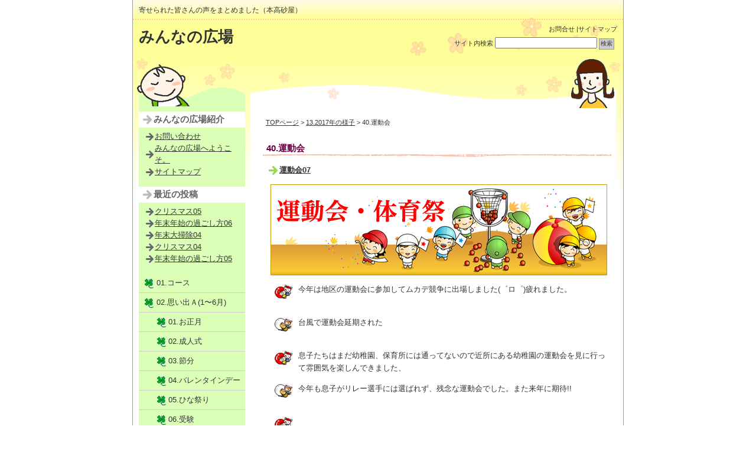

--- FILE ---
content_type: text/html; charset=UTF-8
request_url: https://www.hontaka.jp/hiroba/?cat=352
body_size: 41126
content:
<!DOCTYPE html PUBLIC "-//W3C//DTD XHTML 1.0 Transitional//EN" "http://www.w3.org/TR/xhtml1/DTD/xhtml1-transitional.dtd">
<html xmlns="http://www.w3.org/1999/xhtml">
<head>
<!-- Google Tag Manager -->
<script>(function(w,d,s,l,i){w[l]=w[l]||[];w[l].push({'gtm.start':
            new Date().getTime(),event:'gtm.js'});var f=d.getElementsByTagName(s)[0],
        j=d.createElement(s),dl=l!='dataLayer'?'&l='+l:'';j.async=true;j.src=
        'https://www.googletagmanager.com/gtm.js?id='+i+dl;f.parentNode.insertBefore(j,f);
    })(window,document,'script','dataLayer','GTM-TKM7PC3');</script>
<!-- End Google Tag Manager -->
<meta http-equiv="Content-Type" content="text/html; charset=UTF-8" />

<title>
  40.運動会-みんなの広場</title>

<meta name="keywords" content="キーワード1を入力,キーワード2を入力" />
<meta name="description" content="要約を入力してください。" />
<link rel="stylesheet" href="https://www.hontaka.jp/hiroba/wp-content/themes/iryou_c2_tw/style.css" type="text/css" media="screen" />
<link rel="alternate" type="application/rss+xml" title="みんなの広場 RSS Feed" href="https://www.hontaka.jp/hiroba/?feed=rss2" />
<link rel="pingback" href="https://www.hontaka.jp/hiroba/xmlrpc.php" />


<meta name='robots' content='max-image-preview:large' />
<link rel='dns-prefetch' href='//s.w.org' />
<link rel="alternate" type="application/rss+xml" title="みんなの広場 &raquo; 40.運動会 カテゴリーのフィード" href="https://www.hontaka.jp/hiroba/?feed=rss2&#038;cat=352" />
		<script type="text/javascript">
			window._wpemojiSettings = {"baseUrl":"https:\/\/s.w.org\/images\/core\/emoji\/13.1.0\/72x72\/","ext":".png","svgUrl":"https:\/\/s.w.org\/images\/core\/emoji\/13.1.0\/svg\/","svgExt":".svg","source":{"concatemoji":"https:\/\/www.hontaka.jp\/hiroba\/wp-includes\/js\/wp-emoji-release.min.js?ver=5.8.2"}};
			!function(e,a,t){var n,r,o,i=a.createElement("canvas"),p=i.getContext&&i.getContext("2d");function s(e,t){var a=String.fromCharCode;p.clearRect(0,0,i.width,i.height),p.fillText(a.apply(this,e),0,0);e=i.toDataURL();return p.clearRect(0,0,i.width,i.height),p.fillText(a.apply(this,t),0,0),e===i.toDataURL()}function c(e){var t=a.createElement("script");t.src=e,t.defer=t.type="text/javascript",a.getElementsByTagName("head")[0].appendChild(t)}for(o=Array("flag","emoji"),t.supports={everything:!0,everythingExceptFlag:!0},r=0;r<o.length;r++)t.supports[o[r]]=function(e){if(!p||!p.fillText)return!1;switch(p.textBaseline="top",p.font="600 32px Arial",e){case"flag":return s([127987,65039,8205,9895,65039],[127987,65039,8203,9895,65039])?!1:!s([55356,56826,55356,56819],[55356,56826,8203,55356,56819])&&!s([55356,57332,56128,56423,56128,56418,56128,56421,56128,56430,56128,56423,56128,56447],[55356,57332,8203,56128,56423,8203,56128,56418,8203,56128,56421,8203,56128,56430,8203,56128,56423,8203,56128,56447]);case"emoji":return!s([10084,65039,8205,55357,56613],[10084,65039,8203,55357,56613])}return!1}(o[r]),t.supports.everything=t.supports.everything&&t.supports[o[r]],"flag"!==o[r]&&(t.supports.everythingExceptFlag=t.supports.everythingExceptFlag&&t.supports[o[r]]);t.supports.everythingExceptFlag=t.supports.everythingExceptFlag&&!t.supports.flag,t.DOMReady=!1,t.readyCallback=function(){t.DOMReady=!0},t.supports.everything||(n=function(){t.readyCallback()},a.addEventListener?(a.addEventListener("DOMContentLoaded",n,!1),e.addEventListener("load",n,!1)):(e.attachEvent("onload",n),a.attachEvent("onreadystatechange",function(){"complete"===a.readyState&&t.readyCallback()})),(n=t.source||{}).concatemoji?c(n.concatemoji):n.wpemoji&&n.twemoji&&(c(n.twemoji),c(n.wpemoji)))}(window,document,window._wpemojiSettings);
		</script>
		<style type="text/css">
img.wp-smiley,
img.emoji {
	display: inline !important;
	border: none !important;
	box-shadow: none !important;
	height: 1em !important;
	width: 1em !important;
	margin: 0 .07em !important;
	vertical-align: -0.1em !important;
	background: none !important;
	padding: 0 !important;
}
</style>
	<link rel='stylesheet' id='wp-block-library-css'  href='https://www.hontaka.jp/hiroba/wp-includes/css/dist/block-library/style.min.css?ver=5.8.2' type='text/css' media='all' />
<link rel="https://api.w.org/" href="https://www.hontaka.jp/hiroba/index.php?rest_route=/" /><link rel="alternate" type="application/json" href="https://www.hontaka.jp/hiroba/index.php?rest_route=/wp/v2/categories/352" /><link rel="EditURI" type="application/rsd+xml" title="RSD" href="https://www.hontaka.jp/hiroba/xmlrpc.php?rsd" />
<link rel="wlwmanifest" type="application/wlwmanifest+xml" href="https://www.hontaka.jp/hiroba/wp-includes/wlwmanifest.xml" /> 
<meta name="generator" content="WordPress 5.8.2" />

</head>
<body data-rsssl=1 class="layout-tw">
<!-- Google Tag Manager (noscript) -->
<noscript><iframe src="https://www.googletagmanager.com/ns.html?id=GTM-TKM7PC3"
                  height="0" width="0" style="display:none;visibility:hidden"></iframe></noscript>
<!-- End Google Tag Manager (noscript) -->
<a name="top" id="top"></a>
<div id="container">
<div id="container-inner">

<div id="header">
<div id="header-inner">
		<div id="header-description">
	寄せられた皆さんの声をまとめました（本高砂屋）    </div>
    	<div id="header-contents">
		<div class="left">
				<div id="header-name"><a href="https://www.hontaka.jp/hiroba/">みんなの広場</a></div>
			</div>
	<div class="right">
		<div class="sub-contents"> <a href="https://www.hontaka.jp/hiroba/?page_id=693">お問合せ</a> |<a href="https://www.hontaka.jp/hiroba/?page_id=691">サイトマップ</a></div>
		<div class="header-search">
		<div class="search-content">
   <form method="get" id="searchform" action="https://www.hontaka.jp/hiroba/">
      <label for="search_header" accesskey="4" class="header-name">サイト内検索</label>
      <input type="text" value="" name="s" id="search_header" class="t" />
      <input type="submit" class="submit" value="検索" />
   </form>
</div>
		</div>
	</div>
	<div class="clear"></div>
	</div>
</div>
</div>

<div id="content">
<div id="content-inner">

<div id="alpha">
<div id="alpha-inner">

	<div class="navi">
	<a href="https://www.hontaka.jp/hiroba/">TOPページ</a> &gt; 
	<a href="https://www.hontaka.jp/hiroba/?cat=312">13.2017年の様子</a> > 40.運動会	</div>
	
	<h1 id="page-title" class="archive-title">	40.運動会	</h1>
	


<rdf:RDF xmlns:rdf="http://www.w3.org/1999/02/22-rdf-syntax-ns#"
			xmlns:dc="http://purl.org/dc/elements/1.1/"
			xmlns:trackback="http://madskills.com/public/xml/rss/module/trackback/">
		<rdf:Description rdf:about="https://www.hontaka.jp/hiroba/?p=10688"
    dc:identifier="https://www.hontaka.jp/hiroba/?p=10688"
    dc:title="運動会07"
    trackback:ping="https://www.hontaka.jp/hiroba/wp-trackback.php?p=10688" />
</rdf:RDF>
<div id="entry-10688" class="entry-asset asset hentry">

    <div class="asset-header">
    <h2 class="asset-name entry-title"><a href="https://www.hontaka.jp/hiroba/?p=10688">運動会07</a></h2>
    </div>
    <div class="asset-content entry-content">
        <div class="asset-body">
             <p><img loading="lazy" class="alignnone size-full wp-image-10593" title="undokai_title_b" src="https://www.hontaka.jp/hiroba/wp-content/uploads/2017/10/undokai_title_b.png" alt="運動会" width="570" height="154" srcset="https://www.hontaka.jp/hiroba/wp-content/uploads/2017/10/undokai_title_b.png 570w, https://www.hontaka.jp/hiroba/wp-content/uploads/2017/10/undokai_title_b-300x81.png 300w" sizes="(max-width: 570px) 100vw, 570px" /></p>
<div style="line-height: 170%;">
<table border="0" cellspacing="7" cellpadding="0" width="100%">
<tbody>
<tr>
<td style="text-align: center;" width="50" valign="top"><img loading="lazy" class="aligncenter" src="https://www.hontaka.jp/hiroba/wp-content/uploads/2017/undokai/undokai01.jpg" alt="今年の運動会" width="30" height="30" /></td>
<td valign="top">今年は地区の運動会に参加してムカデ競争に出場しました(゜ロ゜)疲れました。</td>
</tr>
<tr>
<td style="text-align: center;" width="50" valign="top"><img loading="lazy" class="aligncenter" src="https://www.hontaka.jp/hiroba/wp-content/uploads/2017/undokai/undokai02.jpg" alt="今年の運動会" width="30" height="30" /></td>
<td valign="top">台風で運動会延期された</td>
</tr>
<tr>
<td style="text-align: center;" width="50" valign="top"><img loading="lazy" class="aligncenter" src="https://www.hontaka.jp/hiroba/wp-content/uploads/2017/undokai/undokai01.jpg" alt="今年の運動会" width="30" height="30" /></td>
<td valign="top">息子たちはまだ幼稚園、保育所には通ってないので近所にある幼稚園の運動会を見に行って雰囲気を楽しんできました、</td>
</tr>
<tr>
<td style="text-align: center;" width="50" valign="top"><img loading="lazy" class="aligncenter" src="https://www.hontaka.jp/hiroba/wp-content/uploads/2017/undokai/undokai02.jpg" alt="今年の運動会" width="30" height="30" /></td>
<td valign="top">今年も息子がリレー選手には選ばれず、残念な運動会でした。また来年に期待!!</td>
</tr>
<tr>
<td style="text-align: center;" width="50" valign="top"><img loading="lazy" class="aligncenter" src="https://www.hontaka.jp/hiroba/wp-content/uploads/2017/undokai/undokai01.jpg" alt="今年の運動会" width="30" height="30" /></td>
<td valign="top"></td>
</tr>
<tr>
<td style="text-align: center;" width="50" valign="top"><img loading="lazy" class="aligncenter" src="https://www.hontaka.jp/hiroba/wp-content/uploads/2017/undokai/undokai02.jpg" alt="今年の運動会" width="30" height="30" /></td>
<td valign="top"></td>
</tr>
<tr>
<td style="text-align: center;" width="50" valign="top"><img loading="lazy" class="aligncenter" src="https://www.hontaka.jp/hiroba/wp-content/uploads/2017/undokai/undokai01.jpg" alt="今年の運動会" width="30" height="30" /></td>
<td valign="top"></td>
</tr>
<tr>
<td style="text-align: center;" width="50" valign="top"><img loading="lazy" class="aligncenter" src="https://www.hontaka.jp/hiroba/wp-content/uploads/2017/undokai/undokai02.jpg" alt="今年の運動会" width="30" height="30" /></td>
<td valign="top"></td>
</tr>
<tr>
<td style="text-align: center;" width="50" valign="top"><img loading="lazy" class="aligncenter" src="https://www.hontaka.jp/hiroba/wp-content/uploads/2017/undokai/undokai01.jpg" alt="今年の運動会" width="30" height="30" /></td>
<td valign="top"></td>
</tr>
<tr>
<td style="text-align: center;" width="50" valign="top"><img loading="lazy" class="aligncenter" src="https://www.hontaka.jp/hiroba/wp-content/uploads/2017/undokai/undokai02.jpg" alt="今年の運動会" width="30" height="30" /></td>
<td valign="top"></td>
</tr>
<tr>
<td style="text-align: center;" width="50" valign="top"><img loading="lazy" class="aligncenter" src="https://www.hontaka.jp/hiroba/wp-content/uploads/2017/undokai/undokai01.jpg" alt="今年の運動会" width="30" height="30" /></td>
<td valign="top"></td>
</tr>
<tr>
<td style="text-align: center;" width="50" valign="top"><img loading="lazy" class="aligncenter" src="https://www.hontaka.jp/hiroba/wp-content/uploads/2017/undokai/undokai02.jpg" alt="今年の運動会" width="30" height="30" /></td>
<td valign="top"></td>
</tr>
<tr>
<td style="text-align: center;" width="50" valign="top"><img loading="lazy" class="aligncenter" src="https://www.hontaka.jp/hiroba/wp-content/uploads/2017/undokai/undokai01.jpg" alt="今年の運動会" width="30" height="30" /></td>
<td valign="top"></td>
</tr>
<tr>
<td style="text-align: center;" width="50" valign="top"><img loading="lazy" class="aligncenter" src="https://www.hontaka.jp/hiroba/wp-content/uploads/2017/undokai/undokai02.jpg" alt="今年の運動会" width="30" height="30" /></td>
<td valign="top"></td>
</tr>
<tr>
<td style="text-align: center;" width="50" valign="top"><img loading="lazy" class="aligncenter" src="https://www.hontaka.jp/hiroba/wp-content/uploads/2017/undokai/undokai01.jpg" alt="今年の運動会" width="30" height="30" /></td>
<td valign="top"></td>
</tr>
<tr>
<td style="text-align: center;" width="50" valign="top"><img loading="lazy" class="aligncenter" src="https://www.hontaka.jp/hiroba/wp-content/uploads/2017/undokai/undokai02.jpg" alt="今年の運動会" width="30" height="30" /></td>
<td valign="top"></td>
</tr>
<tr>
<td style="text-align: center;" width="50" valign="top"><img loading="lazy" class="aligncenter" src="https://www.hontaka.jp/hiroba/wp-content/uploads/2017/undokai/undokai01.jpg" alt="今年の運動会" width="30" height="30" /></td>
<td valign="top"></td>
</tr>
<tr>
<td style="text-align: center;" width="50" valign="top"><img loading="lazy" class="aligncenter" src="https://www.hontaka.jp/hiroba/wp-content/uploads/2017/undokai/undokai02.jpg" alt="今年の運動会" width="30" height="30" /></td>
<td valign="top"></td>
</tr>
<tr>
<td style="text-align: center;" width="50" valign="top"><img loading="lazy" class="aligncenter" src="https://www.hontaka.jp/hiroba/wp-content/uploads/2017/undokai/undokai01.jpg" alt="今年の運動会" width="30" height="30" /></td>
<td valign="top"></td>
</tr>
<tr>
<td style="text-align: center;" width="50" valign="top"><img loading="lazy" class="aligncenter" src="https://www.hontaka.jp/hiroba/wp-content/uploads/2017/undokai/undokai02.jpg" alt="今年の運動会" width="30" height="30" /></td>
<td valign="top"></td>
</tr>
<tr>
<td style="text-align: center;" width="50" valign="top"><img loading="lazy" class="aligncenter" src="https://www.hontaka.jp/hiroba/wp-content/uploads/2017/undokai/undokai01.jpg" alt="今年の運動会" width="30" height="30" /></td>
<td valign="top"></td>
</tr>
<tr>
<td style="text-align: center;" width="50" valign="top"><img loading="lazy" class="aligncenter" src="https://www.hontaka.jp/hiroba/wp-content/uploads/2017/undokai/undokai02.jpg" alt="今年の運動会" width="30" height="30" /></td>
<td valign="top"></td>
</tr>
<tr>
<td style="text-align: center;" width="50" valign="top"><img loading="lazy" class="aligncenter" src="https://www.hontaka.jp/hiroba/wp-content/uploads/2017/undokai/undokai01.jpg" alt="今年の運動会" width="30" height="30" /></td>
<td valign="top"></td>
</tr>
<tr>
<td style="text-align: center;" width="50" valign="top"><img loading="lazy" class="aligncenter" src="https://www.hontaka.jp/hiroba/wp-content/uploads/2017/undokai/undokai02.jpg" alt="今年の運動会" width="30" height="30" /></td>
<td valign="top"></td>
</tr>
<tr>
<td style="text-align: center;" width="50" valign="top"><img loading="lazy" class="aligncenter" src="https://www.hontaka.jp/hiroba/wp-content/uploads/2017/undokai/undokai01.jpg" alt="今年の運動会" width="30" height="30" /></td>
<td valign="top"></td>
</tr>
<tr>
<td style="text-align: center;" width="50" valign="top"><img loading="lazy" class="aligncenter" src="https://www.hontaka.jp/hiroba/wp-content/uploads/2017/undokai/undokai02.jpg" alt="今年の運動会" width="30" height="30" /></td>
<td valign="top"></td>
</tr>
<tr>
<td style="text-align: center;" width="50" valign="top"><img loading="lazy" class="aligncenter" src="https://www.hontaka.jp/hiroba/wp-content/uploads/2017/undokai/undokai01.jpg" alt="今年の運動会" width="30" height="30" /></td>
<td valign="top"></td>
</tr>
<tr>
<td style="text-align: center;" width="50" valign="top"><img loading="lazy" class="aligncenter" src="https://www.hontaka.jp/hiroba/wp-content/uploads/2017/undokai/undokai02.jpg" alt="今年の運動会" width="30" height="30" /></td>
<td valign="top"></td>
</tr>
<tr>
<td style="text-align: center;" width="50" valign="top"><img loading="lazy" class="aligncenter" src="https://www.hontaka.jp/hiroba/wp-content/uploads/2017/undokai/undokai01.jpg" alt="今年の運動会" width="30" height="30" /></td>
<td valign="top"></td>
</tr>
<tr>
<td style="text-align: center;" width="50" valign="top"><img loading="lazy" class="aligncenter" src="https://www.hontaka.jp/hiroba/wp-content/uploads/2017/undokai/undokai02.jpg" alt="今年の運動会" width="30" height="30" /></td>
<td valign="top"></td>
</tr>
<tr>
<td style="text-align: center;" width="50" valign="top"><img loading="lazy" class="aligncenter" src="https://www.hontaka.jp/hiroba/wp-content/uploads/2017/undokai/undokai01.jpg" alt="今年の運動会" width="30" height="30" /></td>
<td valign="top"></td>
</tr>
<tr>
<td style="text-align: center;" width="50" valign="top"><img loading="lazy" class="aligncenter" src="https://www.hontaka.jp/hiroba/wp-content/uploads/2017/undokai/undokai02.jpg" alt="今年の運動会" width="30" height="30" /></td>
<td valign="top"></td>
</tr>
<tr>
<td style="text-align: center;" width="50" valign="top"><img loading="lazy" class="aligncenter" src="https://www.hontaka.jp/hiroba/wp-content/uploads/2017/undokai/undokai01.jpg" alt="今年の運動会" width="30" height="30" /></td>
<td valign="top"></td>
</tr>
<tr>
<td style="text-align: center;" width="50" valign="top"><img loading="lazy" class="aligncenter" src="https://www.hontaka.jp/hiroba/wp-content/uploads/2017/undokai/undokai02.jpg" alt="今年の運動会" width="30" height="30" /></td>
<td valign="top"></td>
</tr>
<tr>
<td style="text-align: center;" width="50" valign="top"><img loading="lazy" class="aligncenter" src="https://www.hontaka.jp/hiroba/wp-content/uploads/2017/undokai/undokai01.jpg" alt="今年の運動会" width="30" height="30" /></td>
<td valign="top"></td>
</tr>
<tr>
<td style="text-align: center;" width="50" valign="top"><img loading="lazy" class="aligncenter" src="https://www.hontaka.jp/hiroba/wp-content/uploads/2017/undokai/undokai02.jpg" alt="今年の運動会" width="30" height="30" /></td>
<td valign="top"></td>
</tr>
<tr>
<td style="text-align: center;" width="50" valign="top"><img loading="lazy" class="aligncenter" src="https://www.hontaka.jp/hiroba/wp-content/uploads/2017/undokai/undokai01.jpg" alt="今年の運動会" width="30" height="30" /></td>
<td valign="top"></td>
</tr>
<tr>
<td style="text-align: center;" width="50" valign="top"><img loading="lazy" class="aligncenter" src="https://www.hontaka.jp/hiroba/wp-content/uploads/2017/undokai/undokai02.jpg" alt="今年の運動会" width="30" height="30" /></td>
<td valign="top"></td>
</tr>
<tr>
<td style="text-align: center;" width="50" valign="top"><img loading="lazy" class="aligncenter" src="https://www.hontaka.jp/hiroba/wp-content/uploads/2017/undokai/undokai01.jpg" alt="今年の運動会" width="30" height="30" /></td>
<td valign="top"></td>
</tr>
<tr>
<td style="text-align: center;" width="50" valign="top"><img loading="lazy" class="aligncenter" src="https://www.hontaka.jp/hiroba/wp-content/uploads/2017/undokai/undokai02.jpg" alt="今年の運動会" width="30" height="30" /></td>
<td valign="top"></td>
</tr>
<tr>
<td style="text-align: center;" width="50" valign="top"><img loading="lazy" class="aligncenter" src="https://www.hontaka.jp/hiroba/wp-content/uploads/2017/undokai/undokai01.jpg" alt="今年の運動会" width="30" height="30" /></td>
<td valign="top"></td>
</tr>
<tr>
<td style="text-align: center;" width="50" valign="top"><img loading="lazy" class="aligncenter" src="https://www.hontaka.jp/hiroba/wp-content/uploads/2017/undokai/undokai02.jpg" alt="今年の運動会" width="30" height="30" /></td>
<td valign="top"></td>
</tr>
<tr>
<td style="text-align: center;" width="50" valign="top"><img loading="lazy" class="aligncenter" src="https://www.hontaka.jp/hiroba/wp-content/uploads/2017/undokai/undokai01.jpg" alt="今年の運動会" width="30" height="30" /></td>
<td valign="top"></td>
</tr>
<tr>
<td style="text-align: center;" width="50" valign="top"><img loading="lazy" class="aligncenter" src="https://www.hontaka.jp/hiroba/wp-content/uploads/2017/undokai/undokai02.jpg" alt="今年の運動会" width="30" height="30" /></td>
<td valign="top"></td>
</tr>
<tr>
<td style="text-align: center;" width="50" valign="top"><img loading="lazy" class="aligncenter" src="https://www.hontaka.jp/hiroba/wp-content/uploads/2017/undokai/undokai01.jpg" alt="今年の運動会" width="30" height="30" /></td>
<td valign="top"></td>
</tr>
<tr>
<td style="text-align: center;" width="50" valign="top"><img loading="lazy" class="aligncenter" src="https://www.hontaka.jp/hiroba/wp-content/uploads/2017/undokai/undokai02.jpg" alt="今年の運動会" width="30" height="30" /></td>
<td valign="top"></td>
</tr>
<tr>
<td style="text-align: center;" width="50" valign="top"><img loading="lazy" class="aligncenter" src="https://www.hontaka.jp/hiroba/wp-content/uploads/2017/undokai/undokai01.jpg" alt="今年の運動会" width="30" height="30" /></td>
<td valign="top"></td>
</tr>
<tr>
<td style="text-align: center;" width="50" valign="top"><img loading="lazy" class="aligncenter" src="https://www.hontaka.jp/hiroba/wp-content/uploads/2017/undokai/undokai02.jpg" alt="今年の運動会" width="30" height="30" /></td>
<td valign="top"></td>
</tr>
<tr>
<td style="text-align: center;" width="50" valign="top"><img loading="lazy" class="aligncenter" src="https://www.hontaka.jp/hiroba/wp-content/uploads/2017/undokai/undokai01.jpg" alt="今年の運動会" width="30" height="30" /></td>
<td valign="top"></td>
</tr>
<tr>
<td style="text-align: center;" width="50" valign="top"><img loading="lazy" class="aligncenter" src="https://www.hontaka.jp/hiroba/wp-content/uploads/2017/undokai/undokai02.jpg" alt="今年の運動会" width="30" height="30" /></td>
<td valign="top"></td>
</tr>
</tbody>
</table>
</div>
        </div>
		<div class="clear"></div>
    
		<div class="asset-meta">
			| <a class="permalink" rel="bookmark" href="https://www.hontaka.jp/hiroba/?p=10688">詳細ページ</a>
			<br />
<b>Warning</b>:  Undefined variable $comments in <b>/home/hontakasago/hontaka.jp/public_html/hiroba/wp-content/themes/iryou_c2_tw/archive.php</b> on line <b>75</b><br />
					</div>
	</div>
		
</div>


<rdf:RDF xmlns:rdf="http://www.w3.org/1999/02/22-rdf-syntax-ns#"
			xmlns:dc="http://purl.org/dc/elements/1.1/"
			xmlns:trackback="http://madskills.com/public/xml/rss/module/trackback/">
		<rdf:Description rdf:about="https://www.hontaka.jp/hiroba/?p=10657"
    dc:identifier="https://www.hontaka.jp/hiroba/?p=10657"
    dc:title="運動会06"
    trackback:ping="https://www.hontaka.jp/hiroba/wp-trackback.php?p=10657" />
</rdf:RDF>
<div id="entry-10657" class="entry-asset asset hentry">

    <div class="asset-header">
    <h2 class="asset-name entry-title"><a href="https://www.hontaka.jp/hiroba/?p=10657">運動会06</a></h2>
    </div>
    <div class="asset-content entry-content">
        <div class="asset-body">
             <p><img loading="lazy" class="alignnone size-full wp-image-10593" title="undokai_title_b" src="https://www.hontaka.jp/hiroba/wp-content/uploads/2017/10/undokai_title_b.png" alt="運動会" width="570" height="154" srcset="https://www.hontaka.jp/hiroba/wp-content/uploads/2017/10/undokai_title_b.png 570w, https://www.hontaka.jp/hiroba/wp-content/uploads/2017/10/undokai_title_b-300x81.png 300w" sizes="(max-width: 570px) 100vw, 570px" /></p>
<div style="line-height: 170%;">
<table border="0" cellspacing="7" cellpadding="0" width="100%">
<tbody>
<tr>
<td style="text-align: center;" width="50" valign="top"><img loading="lazy" class="aligncenter" src="https://www.hontaka.jp/hiroba/wp-content/uploads/2017/undokai/undokai01.jpg" alt="今年の運動会" width="30" height="30" /></td>
<td valign="top">今年の運動会に新しいビデオカメラで「いざ！！」と思ったら。新機種すぎてメカ音痴の私には手に負えなかった・・・手ぶれ無しはいいけど僕、豆粒で何処か解らない・・・子供ブーブーでした＾＾；</td>
</tr>
<tr>
<td style="text-align: center;" width="50" valign="top"><img loading="lazy" class="aligncenter" src="https://www.hontaka.jp/hiroba/wp-content/uploads/2017/undokai/undokai02.jpg" alt="今年の運動会" width="30" height="30" /></td>
<td valign="top">孫の小学校最後の運動会、一生懸命に走り　一生懸命に取り組んだ組体操に感動しました。</td>
</tr>
<tr>
<td style="text-align: center;" width="50" valign="top"><img loading="lazy" class="aligncenter" src="https://www.hontaka.jp/hiroba/wp-content/uploads/2017/undokai/undokai01.jpg" alt="今年の運動会" width="30" height="30" /></td>
<td valign="top">初めての小学校の運動会。子供の成長を感じる一日でした。ピシッとした姿が印象的でした</td>
</tr>
<tr>
<td style="text-align: center;" width="50" valign="top"><img loading="lazy" class="aligncenter" src="https://www.hontaka.jp/hiroba/wp-content/uploads/2017/undokai/undokai02.jpg" alt="今年の運動会" width="30" height="30" /></td>
<td valign="top">今年の運動会は、応援席の場所取りに開始30分前から並んで、なんとか確保できました。来年はもっと良い場所で子供たちを応援できるように頑張ります。ここがパパの腕の見せどころですからね。笑</td>
</tr>
<tr>
<td style="text-align: center;" width="50" valign="top"><img loading="lazy" class="aligncenter" src="https://www.hontaka.jp/hiroba/wp-content/uploads/2017/undokai/undokai01.jpg" alt="今年の運動会" width="30" height="30" /></td>
<td valign="top">未就学児を持つ親ですが、来年入園しようと思っている幼稚園の運動会に今年行ってきました。子供が途中飽きちゃうかなと思いましたが、年長さんの組み体操をジーっと見ていましたし、他の園児の競技なども一生懸命に見ていました。園児の真剣な雰囲気が伝わり子供もいろいろ刺激を受けたと思います。</td>
</tr>
<tr>
<td style="text-align: center;" width="50" valign="top"><img loading="lazy" class="aligncenter" src="https://www.hontaka.jp/hiroba/wp-content/uploads/2017/undokai/undokai02.jpg" alt="今年の運動会" width="30" height="30" /></td>
<td valign="top">海外単身赴任で子供の運動会を見れなかった。帰った時に、ビデオを見ることを楽しみにしています。</td>
</tr>
<tr>
<td style="text-align: center;" width="50" valign="top"><img loading="lazy" class="aligncenter" src="https://www.hontaka.jp/hiroba/wp-content/uploads/2017/undokai/undokai01.jpg" alt="今年の運動会" width="30" height="30" /></td>
<td valign="top">今年は初めて住んでいる地区の運動会に参加しました。過疎化が進んでいる地域なので、同じ地区にある幼稚園・小学校と合同での運動会でした。久しぶりにワイワイと楽しみました！</td>
</tr>
<tr>
<td style="text-align: center;" width="50" valign="top"><img loading="lazy" class="aligncenter" src="https://www.hontaka.jp/hiroba/wp-content/uploads/2017/undokai/undokai02.jpg" alt="今年の運動会" width="30" height="30" /></td>
<td valign="top">運動会は子供の成長を間近で感じられる行事の一つ。　楽しいはずの運動会なんですが、長男も次男もがんばって競技している姿を見ると泣けてきます。これって私だけかしら？</td>
</tr>
<tr>
<td style="text-align: center;" width="50" valign="top"><img loading="lazy" class="aligncenter" src="https://www.hontaka.jp/hiroba/wp-content/uploads/2017/undokai/undokai01.jpg" alt="今年の運動会" width="30" height="30" /></td>
<td valign="top">孫の初めての小学校の運動会に故郷の父母を呼び寄せ一緒に子供の成長を楽しむことができました父母が帰郷の際　貴社の「栗三昧」を手土産に持たせ喜ばれました</td>
</tr>
<tr>
<td style="text-align: center;" width="50" valign="top"><img loading="lazy" class="aligncenter" src="https://www.hontaka.jp/hiroba/wp-content/uploads/2017/undokai/undokai02.jpg" alt="今年の運動会" width="30" height="30" /></td>
<td valign="top">私は神奈川住まいなのですが、関西に住むかわいい甥っ子の幼稚園最後の運動会を見に10月三連休に奈良へ足を運びました。その日は前日から雨が降り、地面のコンディションはよくなかったのですが、みんなどろどろになりながらも笑顔で競技を行っていました。甥っ子のかけっこは最下位だったのですが、いい笑顔で走っていたのが印象的でした。最後の見せ場の組体操では途中泣き出してしまったけど、見に行ってよかったなと心から思いました。あの小さかった甥っ子が来年小学生かと思うと目頭があつくなります（笑）</td>
</tr>
<tr>
<td style="text-align: center;" width="50" valign="top"><img loading="lazy" class="aligncenter" src="https://www.hontaka.jp/hiroba/wp-content/uploads/2017/undokai/undokai01.jpg" alt="今年の運動会" width="30" height="30" /></td>
<td valign="top">保育園最後の運動会は、とても感動しました。子供の成長をより感じれてかつ、私もとても楽しかったです。</td>
</tr>
<tr>
<td style="text-align: center;" width="50" valign="top"><img loading="lazy" class="aligncenter" src="https://www.hontaka.jp/hiroba/wp-content/uploads/2017/undokai/undokai02.jpg" alt="今年の運動会" width="30" height="30" /></td>
<td valign="top">保育園の運動会、4歳児にしてリレーにお遊戯に、親子競技・表現遊びと沢山の種目をよく覚えられるなと感動しました。</td>
</tr>
<tr>
<td style="text-align: center;" width="50" valign="top"><img loading="lazy" class="aligncenter" src="https://www.hontaka.jp/hiroba/wp-content/uploads/2017/undokai/undokai01.jpg" alt="今年の運動会" width="30" height="30" /></td>
<td valign="top">今年入った保育園だったので、娘には初めての運動会でした。最初はぐずぐずで主人に抱っこされ離れようとしなかったんですが、いざ始まると一生懸命で最後ゴールしたときには笑顔でした。もうすぐ2歳になりますが、少しずつではありますが成長したなぁと微笑ましく思う運動会でした。</td>
</tr>
<tr>
<td style="text-align: center;" width="50" valign="top"><img loading="lazy" class="aligncenter" src="https://www.hontaka.jp/hiroba/wp-content/uploads/2017/undokai/undokai02.jpg" alt="今年の運動会" width="30" height="30" /></td>
<td valign="top">最近では春に運動会をすることが多いようで、身近な所ではこの時期運動会をしているのを見かけません。</td>
</tr>
<tr>
<td style="text-align: center;" width="50" valign="top"><img loading="lazy" class="aligncenter" src="https://www.hontaka.jp/hiroba/wp-content/uploads/2017/undokai/undokai01.jpg" alt="今年の運動会" width="30" height="30" /></td>
<td valign="top">甥っ子が初運動会でおしりふりふりダンスしてすごい可愛かった！</td>
</tr>
<tr>
<td style="text-align: center;" width="50" valign="top"><img loading="lazy" class="aligncenter" src="https://www.hontaka.jp/hiroba/wp-content/uploads/2017/undokai/undokai02.jpg" alt="今年の運動会" width="30" height="30" /></td>
<td valign="top">今年の運動会は中学に進学したこともあり、小学生のかわいい運動会から一変し、迫力ある競技を見ることができました。お弁当もかわいさより量を重視するようになり、からあげもわたしの昼食分は残らずでした。どんどん親の手から離れていく子どもたち。わたしの出来ることは学校から帰ってきて、おやつとお茶を用意して、話を聞くことだなとおもいます</td>
</tr>
<tr>
<td style="text-align: center;" width="50" valign="top"><img loading="lazy" class="aligncenter" src="https://www.hontaka.jp/hiroba/wp-content/uploads/2017/undokai/undokai01.jpg" alt="今年の運動会" width="30" height="30" /></td>
<td valign="top">孫の幼稚園の運動会に誘われ行ってきました！かけっこではダントツのビリッケツでしたが…本人は満面の笑み(笑)失敗にへこたれない孫を見ていたらこちらも思わず笑顔になってしまいました。</td>
</tr>
<tr>
<td style="text-align: center;" width="50" valign="top"><img loading="lazy" class="aligncenter" src="https://www.hontaka.jp/hiroba/wp-content/uploads/2017/undokai/undokai02.jpg" alt="今年の運動会" width="30" height="30" /></td>
<td valign="top">今年は5月に運動会がありました。暑くなくて、気持ち良い一日でした。盛り上がりました</td>
</tr>
<tr>
<td style="text-align: center;" width="50" valign="top"><img loading="lazy" class="aligncenter" src="https://www.hontaka.jp/hiroba/wp-content/uploads/2017/undokai/undokai01.jpg" alt="今年の運動会" width="30" height="30" /></td>
<td valign="top">今年の娘の運動会は、転園してから初めての運動会でした。マーチングやパラバルーンなど娘も初めての事ばかりで、覚える事が多く大変だったと思いますが、最後まで頑張ってくれました。途中娘の顔を見に顔を出すと、緊張の糸が切れたのか泣き出す場面もありましたが、娘の成長を感じられる良い運動会でした。次は年末の発表会に向けて一生懸命頑張っています。今からとても楽しみです。</td>
</tr>
<tr>
<td style="text-align: center;" width="50" valign="top"><img loading="lazy" class="aligncenter" src="https://www.hontaka.jp/hiroba/wp-content/uploads/2017/undokai/undokai02.jpg" alt="今年の運動会" width="30" height="30" /></td>
<td valign="top">卒業した小学校の運動会を見にいきました。担任の先生に久しぶりに会って、話が盛り上がりました(笑)</td>
</tr>
<tr>
<td style="text-align: center;" width="50" valign="top"><img loading="lazy" class="aligncenter" src="https://www.hontaka.jp/hiroba/wp-content/uploads/2017/undokai/undokai01.jpg" alt="今年の運動会" width="30" height="30" /></td>
<td valign="top">今年の運動会はまだ１歳なので室内で行いました。まだ我が子は歩かないのではいはいでの参加が心苦しくなりました。走り回る子が羨ましいとつい思ってしまいました。来年の運動会は全力で楽しめるといいなぁ。。</td>
</tr>
<tr>
<td style="text-align: center;" width="50" valign="top"><img loading="lazy" class="aligncenter" src="https://www.hontaka.jp/hiroba/wp-content/uploads/2017/undokai/undokai02.jpg" alt="今年の運動会" width="30" height="30" /></td>
<td valign="top">今年の運動会は台風で1週間の延期で開催。中止にならなくてよかった。子供の中学最後の運動会でした。</td>
</tr>
<tr>
<td style="text-align: center;" width="50" valign="top"><img loading="lazy" class="aligncenter" src="https://www.hontaka.jp/hiroba/wp-content/uploads/2017/undokai/undokai01.jpg" alt="今年の運動会" width="30" height="30" /></td>
<td valign="top">今年は2歳の運動会でした。去年はお遊戯と呼べるものではありませんでしたか、今年は先生と一緒に楽しそうに踊っている姿に感動しました。</td>
</tr>
<tr>
<td style="text-align: center;" width="50" valign="top"><img loading="lazy" class="aligncenter" src="https://www.hontaka.jp/hiroba/wp-content/uploads/2017/undokai/undokai02.jpg" alt="今年の運動会" width="30" height="30" /></td>
<td valign="top">教員として参加の体育祭。普段見られない体育祭での子供たちの活躍が忘れられない１日になりました。</td>
</tr>
<tr>
<td style="text-align: center;" width="50" valign="top"><img loading="lazy" class="aligncenter" src="https://www.hontaka.jp/hiroba/wp-content/uploads/2017/undokai/undokai01.jpg" alt="今年の運動会" width="30" height="30" /></td>
<td valign="top">今年の小学校の運動会は台風の影響で順延どころか3日後に延期され、午前中のみの自由参観となりました。お弁当を作らず済んで楽でしたが、6年生やその保護者は最後の運動会が残念なカタチに終わって可愛そうだと感じました。</td>
</tr>
<tr>
<td style="text-align: center;" width="50" valign="top"><img loading="lazy" class="aligncenter" src="https://www.hontaka.jp/hiroba/wp-content/uploads/2017/undokai/undokai02.jpg" alt="今年の運動会" width="30" height="30" /></td>
<td valign="top">今年は、校庭が、工事のために、体育祭は、公式試合にも使用される、陸上競技場にて行われました。生徒たちも、普段は入れないトラックでの競技思い出に残ったことと思います。</td>
</tr>
<tr>
<td style="text-align: center;" width="50" valign="top"><img loading="lazy" class="aligncenter" src="https://www.hontaka.jp/hiroba/wp-content/uploads/2017/undokai/undokai01.jpg" alt="今年の運動会" width="30" height="30" /></td>
<td valign="top">今年は暑くて暑くて&gt;&lt;息息子の運動会では息子が暑さでバテて大変でした｡</td>
</tr>
<tr>
<td style="text-align: center;" width="50" valign="top"><img loading="lazy" class="aligncenter" src="https://www.hontaka.jp/hiroba/wp-content/uploads/2017/undokai/undokai02.jpg" alt="今年の運動会" width="30" height="30" /></td>
<td valign="top">今年の運動会は、天気が良くて皆、元気いっぱいでした。</td>
</tr>
<tr>
<td style="text-align: center;" width="50" valign="top"><img loading="lazy" class="aligncenter" src="https://www.hontaka.jp/hiroba/wp-content/uploads/2017/undokai/undokai01.jpg" alt="今年の運動会" width="30" height="30" /></td>
<td valign="top">幼稚園に入って2回目の運動会。楽しそうにダンスをしたり、一生懸命走ったりしている姿を見て人よりも少し不器用な息子だけど春の運動会の時よりも成長した子供を見て本当に嬉しく思いました。</td>
</tr>
<tr>
<td style="text-align: center;" width="50" valign="top"><img loading="lazy" class="aligncenter" src="https://www.hontaka.jp/hiroba/wp-content/uploads/2017/undokai/undokai02.jpg" alt="今年の運動会" width="30" height="30" /></td>
<td valign="top">今年の運動会は台風が接近していたため、綱引きを省いての運動会でした。天気予報が見事に的中し運動会片付けが終わった直後に雨が降り始めてきました。その後のお天気はず〜っと雨続き。延期にならなくてよかったです</td>
</tr>
<tr>
<td style="text-align: center;" width="50" valign="top"><img loading="lazy" class="aligncenter" src="https://www.hontaka.jp/hiroba/wp-content/uploads/2017/undokai/undokai01.jpg" alt="今年の運動会" width="30" height="30" /></td>
<td valign="top">小学３年生の娘がいます。今年の運動会はリレーの補欠になりました。練習はさせられるけど、本番は出られない損な役。結局、寂しい運動会になってしまったようです。そして、学芸会は捻挫で出席できません。体育館でぶつかりそうになったのでよけたら床が濡れていてひねりました。学校から連絡もなく足を引きずって帰ってきました。可哀そうでした。</td>
</tr>
<tr>
<td style="text-align: center;" width="50" valign="top"><img loading="lazy" class="aligncenter" src="https://www.hontaka.jp/hiroba/wp-content/uploads/2017/undokai/undokai02.jpg" alt="今年の運動会" width="30" height="30" /></td>
<td valign="top">今年の運動会は娘が二人とも体調悪くて応援合戦しか出ず、見所がなかった(´_ゝ`)</td>
</tr>
<tr>
<td style="text-align: center;" width="50" valign="top"><img loading="lazy" class="aligncenter" src="https://www.hontaka.jp/hiroba/wp-content/uploads/2017/undokai/undokai01.jpg" alt="今年の運動会" width="30" height="30" /></td>
<td valign="top">今年の運動会は雨のなかでしたが小学生のいとこはがんばっていました</td>
</tr>
<tr>
<td style="text-align: center;" width="50" valign="top"><img loading="lazy" class="aligncenter" src="https://www.hontaka.jp/hiroba/wp-content/uploads/2017/undokai/undokai02.jpg" alt="今年の運動会" width="30" height="30" /></td>
<td valign="top">中学生の息子の初めての運動会。小学生の頃と違って、一緒にお弁当も食べないし、見に来る親も、ぐっと少なくなりました。私は、午前中だけ見に行きましたが、小さい身体で頑張っている息子を見て、来年は、もっと大きくなっているかな、頑張れよと思いました。</td>
</tr>
<tr>
<td style="text-align: center;" width="50" valign="top"><img loading="lazy" class="aligncenter" src="https://www.hontaka.jp/hiroba/wp-content/uploads/2017/undokai/undokai01.jpg" alt="今年の運動会" width="30" height="30" /></td>
<td valign="top">前日から雨模様の天気予報。情報を元に大きなてるてる坊主を手作りでこしらえ、てる坊の顔をお天道様に見えるように吊した。功を奏して際どい曇空で運動会開始され子供達の活気のある声とパフォーマンスに押されたのか、無事運動会は終了した。</td>
</tr>
<tr>
<td style="text-align: center;" width="50" valign="top"><img loading="lazy" class="aligncenter" src="https://www.hontaka.jp/hiroba/wp-content/uploads/2017/undokai/undokai02.jpg" alt="今年の運動会" width="30" height="30" /></td>
<td valign="top">親子リレーでコケました。良い思い出になりました。</td>
</tr>
<tr>
<td style="text-align: center;" width="50" valign="top"><img loading="lazy" class="aligncenter" src="https://www.hontaka.jp/hiroba/wp-content/uploads/2017/undokai/undokai01.jpg" alt="今年の運動会" width="30" height="30" /></td>
<td valign="top">子供達が大きくなって運動会はなくなりましたが、よさこいソーランを踊ったり騎馬戦をした話をよくします。早起きして作ったお弁当…懐かしいです。</td>
</tr>
<tr>
<td style="text-align: center;" width="50" valign="top"><img loading="lazy" class="aligncenter" src="https://www.hontaka.jp/hiroba/wp-content/uploads/2017/undokai/undokai02.jpg" alt="今年の運動会" width="30" height="30" /></td>
<td valign="top">今年の運動会は地区の運動会に初めて参加しました。ご近所付き合いもあるし参加しないとと義務的でしたが参加してみたらとても楽しく娘のことも可愛がってもらえてホッとしました。</td>
</tr>
<tr>
<td style="text-align: center;" width="50" valign="top"><img loading="lazy" class="aligncenter" src="https://www.hontaka.jp/hiroba/wp-content/uploads/2017/undokai/undokai01.jpg" alt="今年の運動会" width="30" height="30" /></td>
<td valign="top">今年は娘が保育園に通うようになって初めての運動会でした。乳児組ですが、お遊戯では歌いながら楽しそうに踊る姿を見て、親も先生もビックリする程の上出来栄えでした！感動と子どもの凄さを感じさせられました。</td>
</tr>
<tr>
<td style="text-align: center;" width="50" valign="top"><img loading="lazy" class="aligncenter" src="https://www.hontaka.jp/hiroba/wp-content/uploads/2017/undokai/undokai02.jpg" alt="今年の運動会" width="30" height="30" /></td>
<td valign="top">今年の保育園の運動会は義両親、両親が見に来てくれた。各家庭で弁当を作ることになったが、義両親は外食。私が作ったほうが良かったのか、、</td>
</tr>
<tr>
<td style="text-align: center;" width="50" valign="top"><img loading="lazy" class="aligncenter" src="https://www.hontaka.jp/hiroba/wp-content/uploads/2017/undokai/undokai01.jpg" alt="今年の運動会" width="30" height="30" /></td>
<td valign="top">娘と近所の幼稚園の運動会に未就園児ですが、参加させていただきました。1歳になり、やっと歩けるようになったので、歩いてくれると思いきや人の多さにびっくりして全く歩いてくれず。でも、参加賞のねこちゃんのお面を嬉しそうにもらってくれたので良かったです。</td>
</tr>
<tr>
<td style="text-align: center;" width="50" valign="top"><img loading="lazy" class="aligncenter" src="https://www.hontaka.jp/hiroba/wp-content/uploads/2017/undokai/undokai02.jpg" alt="今年の運動会" width="30" height="30" /></td>
<td valign="top">雨で延期になり次の日に開催となりました。足場が悪いなかの演目競技で子どもたちも少々泥にまみれてしまいましたが、天気は良好で晴れ間も見え楽しんだ様子で無事にプログラムを終えることができました。年長さんの親ということもあり演技は感慨深いものがありました。全員リレーでは頑張って走る様子応援する様子に涙がでてきました。</td>
</tr>
<tr>
<td style="text-align: center;" width="50" valign="top"><img loading="lazy" class="aligncenter" src="https://www.hontaka.jp/hiroba/wp-content/uploads/2017/undokai/undokai01.jpg" alt="今年の運動会" width="30" height="30" /></td>
<td valign="top">幼稚園の運動会がありました。当初予定されていた土曜日は残念ながら、雨で次の日に延期。日曜はいいお天気で暑いくらい・・・。年長さん最後の運動会。おゆうぎも練習通りできたようでいい表情をしていました。息子は3組なのですが、玉入れもリレーも2組に負けてしまい、最後は保護者競技の綱引き。子供たちのためにも、なんとしても2組に勝ちたく、いろいろと必勝法を調べて、いざ勝負。なかなかいい試合をしました。しばらく引き合ったのですが、やっぱり2組に勝てませんでした・・・。勝ちたかったです。子供たちに勝利の喜びをプレゼントできなくて残念でした。</td>
</tr>
<tr>
<td style="text-align: center;" width="50" valign="top"><img loading="lazy" class="aligncenter" src="https://www.hontaka.jp/hiroba/wp-content/uploads/2017/undokai/undokai02.jpg" alt="今年の運動会" width="30" height="30" /></td>
<td valign="top">この秋は雨ばかり。小学生の孫の運動会はかろうじてセーフでしたが、幼稚園の方は雨と寒さでさんざん。来年こそ、秋晴れの下で頑張らせたいです。</td>
</tr>
<tr>
<td style="text-align: center;" width="50" valign="top"><img loading="lazy" class="aligncenter" src="https://www.hontaka.jp/hiroba/wp-content/uploads/2017/undokai/undokai01.jpg" alt="今年の運動会" width="30" height="30" /></td>
<td valign="top">今年の運動会の様子私の学校は、女子校なのですが。人の目を気にせずに、全力で取り組めた事がよかっです。</td>
</tr>
<tr>
<td style="text-align: center;" width="50" valign="top"><img loading="lazy" class="aligncenter" src="https://www.hontaka.jp/hiroba/wp-content/uploads/2017/undokai/undokai02.jpg" alt="今年の運動会" width="30" height="30" /></td>
<td valign="top">今年三才の子供の初運動会でした。張り切って家でもいっぱい練習したのに、本番はたくさんのギャラリーにびびったのかずっと泣きっぱなしでした。来年は笑顔で参加できると良いなあ。</td>
</tr>
<tr>
<td style="text-align: center;" width="50" valign="top"><img loading="lazy" class="aligncenter" src="https://www.hontaka.jp/hiroba/wp-content/uploads/2017/undokai/undokai01.jpg" alt="今年の運動会" width="30" height="30" /></td>
<td valign="top">今年の運動会は息子は一位をとって　がんばってましたよーーー</td>
</tr>
<tr>
<td style="text-align: center;" width="50" valign="top"><img loading="lazy" class="aligncenter" src="https://www.hontaka.jp/hiroba/wp-content/uploads/2017/undokai/undokai02.jpg" alt="今年の運動会" width="30" height="30" /></td>
<td valign="top">みんなの楽しそうな顔や一生懸命そうな顔がもっとみたい！！</td>
</tr>
<tr>
<td style="text-align: center;" width="50" valign="top"><img loading="lazy" class="aligncenter" src="https://www.hontaka.jp/hiroba/wp-content/uploads/2017/undokai/undokai01.jpg" alt="今年の運動会" width="30" height="30" /></td>
<td valign="top">9月30日に子供の運動会に行きました。PTAの綱引きがあり、赤組の1番先頭で隣のおじいさんと一緒に掛け声をかけ綱を引きました。綱引きは2回とも負けましたが、隣のおじいさんと意気投合しハイタッチをしました。席に戻ると嫁が、校長と仲良かったやんと言った時に初めて校長先生と知りました。</td>
</tr>
<tr>
<td style="text-align: center;" width="50" valign="top"><img loading="lazy" class="aligncenter" src="https://www.hontaka.jp/hiroba/wp-content/uploads/2017/undokai/undokai02.jpg" alt="今年の運動会" width="30" height="30" /></td>
<td valign="top">毎年私の住んでいる地域では運動会が開催されるのですが、今年は夫婦揃ってリレーの代表選手に選ばれてしまいました。どうしても走りたくない私とは裏腹にやる気満々の夫…休みの日に小学校のグランドでリレーコースの確認と言い張り切って練習していました…（笑）そして運動会前日、天気予報は大雨。夫の練習も虚しく運動会は中止になってしまいました…私としては嬉しくてたまらなかったですが、夫はとても残念がっていました。来年こそは今回の練習が無駄にならないようリレーの代表選手に立候補し優勝を狙って欲しいです。</td>
</tr>
</tbody>
</table>
</div>
        </div>
		<div class="clear"></div>
    
		<div class="asset-meta">
			| <a class="permalink" rel="bookmark" href="https://www.hontaka.jp/hiroba/?p=10657">詳細ページ</a>
			<br />
<b>Warning</b>:  Undefined variable $comments in <b>/home/hontakasago/hontaka.jp/public_html/hiroba/wp-content/themes/iryou_c2_tw/archive.php</b> on line <b>75</b><br />
					</div>
	</div>
		
</div>


<rdf:RDF xmlns:rdf="http://www.w3.org/1999/02/22-rdf-syntax-ns#"
			xmlns:dc="http://purl.org/dc/elements/1.1/"
			xmlns:trackback="http://madskills.com/public/xml/rss/module/trackback/">
		<rdf:Description rdf:about="https://www.hontaka.jp/hiroba/?p=10649"
    dc:identifier="https://www.hontaka.jp/hiroba/?p=10649"
    dc:title="運動会05"
    trackback:ping="https://www.hontaka.jp/hiroba/wp-trackback.php?p=10649" />
</rdf:RDF>
<div id="entry-10649" class="entry-asset asset hentry">

    <div class="asset-header">
    <h2 class="asset-name entry-title"><a href="https://www.hontaka.jp/hiroba/?p=10649">運動会05</a></h2>
    </div>
    <div class="asset-content entry-content">
        <div class="asset-body">
             <p><img loading="lazy" class="alignnone size-full wp-image-10593" title="undokai_title_b" src="https://www.hontaka.jp/hiroba/wp-content/uploads/2017/10/undokai_title_b.png" alt="運動会" width="570" height="154" srcset="https://www.hontaka.jp/hiroba/wp-content/uploads/2017/10/undokai_title_b.png 570w, https://www.hontaka.jp/hiroba/wp-content/uploads/2017/10/undokai_title_b-300x81.png 300w" sizes="(max-width: 570px) 100vw, 570px" /></p>
<div style="line-height: 170%;">
<table border="0" cellspacing="7" cellpadding="0" width="100%">
<tbody>
<tr>
<td style="text-align: center;" width="50" valign="top"><img loading="lazy" class="aligncenter" src="https://www.hontaka.jp/hiroba/wp-content/uploads/2017/undokai/undokai01.jpg" alt="今年の運動会" width="30" height="30" /></td>
<td valign="top">今年は息子が小学校最後の運動会。組体操観るのを楽しみにしていました。曲もまた、涙がでるような選曲で、みんなで力を合わせてやった組体操とても感動的でした。</td>
</tr>
<tr>
<td style="text-align: center;" width="50" valign="top"><img loading="lazy" class="aligncenter" src="https://www.hontaka.jp/hiroba/wp-content/uploads/2017/undokai/undokai02.jpg" alt="今年の運動会" width="30" height="30" /></td>
<td valign="top">今年の運動会は、年少の娘にとって初めての運動会です。かけっこ、大玉転がし、ダンスと一生懸命がんばりました！スポーツの秋ですね！でも母の私はやっぱり食欲の秋！焼き菓子ぜひぜひ食べたいです！あたりますように！！</td>
</tr>
<tr>
<td style="text-align: center;" width="50" valign="top"><img loading="lazy" class="aligncenter" src="https://www.hontaka.jp/hiroba/wp-content/uploads/2017/undokai/undokai01.jpg" alt="今年の運動会" width="30" height="30" /></td>
<td valign="top">今年孫が小学6年生になりました。最後の運動会に行ってみました。いつも以上に元気な孫の姿に元気をもらいました。</td>
</tr>
<tr>
<td style="text-align: center;" width="50" valign="top"><img loading="lazy" class="aligncenter" src="https://www.hontaka.jp/hiroba/wp-content/uploads/2017/undokai/undokai02.jpg" alt="今年の運動会" width="30" height="30" /></td>
<td valign="top">今年は姪っ子の保育園で初めての運動会で走ったり、みんなでダンスを踊って一所懸命に頑張ってる姿を拝見して私まで感動しました。来年も頑張って欲しいです</td>
</tr>
<tr>
<td style="text-align: center;" width="50" valign="top"><img loading="lazy" class="aligncenter" src="https://www.hontaka.jp/hiroba/wp-content/uploads/2017/undokai/undokai01.jpg" alt="今年の運動会" width="30" height="30" /></td>
<td valign="top">我が家の今年の運動会は、年長さんになった息子が大活躍でした。中でもクラス対抗リレーはもりあがりました。来年は1年生、またの活躍が楽しみです</td>
</tr>
<tr>
<td style="text-align: center;" width="50" valign="top"><img loading="lazy" class="aligncenter" src="https://www.hontaka.jp/hiroba/wp-content/uploads/2017/undokai/undokai02.jpg" alt="今年の運動会" width="30" height="30" /></td>
<td valign="top">先週日曜日、甥っ子の運動会に行きました。ただ見ているだけなのに自分はこんなに疲れ、子供達は競技に参加しながらも空き時間にはしゃぎまわってる姿をみると「老い」を感じずにいられないものです▲</td>
</tr>
<tr>
<td style="text-align: center;" width="50" valign="top"><img loading="lazy" class="aligncenter" src="https://www.hontaka.jp/hiroba/wp-content/uploads/2017/undokai/undokai01.jpg" alt="今年の運動会" width="30" height="30" /></td>
<td valign="top">運動会で一生懸命に孫が踊っているのを見て涙が出ました。</td>
</tr>
<tr>
<td style="text-align: center;" width="50" valign="top"><img loading="lazy" class="aligncenter" src="https://www.hontaka.jp/hiroba/wp-content/uploads/2017/undokai/undokai02.jpg" alt="今年の運動会" width="30" height="30" /></td>
<td valign="top">明日地区の運動会が予定されていたのですが雨のため今年は中止との連絡が今日ありました。密かに練習していたのですが・・・。</td>
</tr>
<tr>
<td style="text-align: center;" width="50" valign="top"><img loading="lazy" class="aligncenter" src="https://www.hontaka.jp/hiroba/wp-content/uploads/2017/undokai/undokai01.jpg" alt="今年の運動会" width="30" height="30" /></td>
<td valign="top">うちの子は6年生です。今年で最後の運動会でしたが、3週間前にバスケットボールの試合で右足首を剝離骨折し、ギブスがとれたのは、運動会6日前。本人ができるところまでやる！といって、痛みがある中でリレー、騎馬戦を頑張り、組体操はできませんでしたが、技を言う放送を任され、本当によく頑張っている姿に感動しました。</td>
</tr>
<tr>
<td style="text-align: center;" width="50" valign="top"><img loading="lazy" class="aligncenter" src="https://www.hontaka.jp/hiroba/wp-content/uploads/2017/undokai/undokai02.jpg" alt="今年の運動会" width="30" height="30" /></td>
<td valign="top">今年の運動会は天候に恵まれ暑いぐらいの秋晴れでした。そんな中園児達はふざける事もなく沢山練習したであろうリレーやダンスを懸命に披露してくれました。私の5歳の娘も産まれた時は未熟児で心配事が多々あったのですが、今回の運動会で親の前では見せない顔や成長した姿を観て夫と一緒に泣いてしまいました。本当に素晴らしい運動会でした！</td>
</tr>
<tr>
<td style="text-align: center;" width="50" valign="top"><img loading="lazy" class="aligncenter" src="https://www.hontaka.jp/hiroba/wp-content/uploads/2017/undokai/undokai01.jpg" alt="今年の運動会" width="30" height="30" /></td>
<td valign="top">３歳の息子の保育園の運動会が先日ありました。昨年の運動会では、先生にだっこされたまま、まったく動かず、さらに寝たふりをしていた息子が、今年の運動会ではペアの女の子と手をつないで歩いて入場してきました！ほぼ諦めていたので、もう、嬉しくて嬉しくて飛び上がって喜んでしまいました(*‘∀‘)さらに、ダンスをおどったり、先生に手をつないでもらってはいたけど、かけっこもできました。この一年間、保育園で成長させてもらって先生にも感謝で本当に感動でした。</td>
</tr>
<tr>
<td style="text-align: center;" width="50" valign="top"><img loading="lazy" class="aligncenter" src="https://www.hontaka.jp/hiroba/wp-content/uploads/2017/undokai/undokai02.jpg" alt="今年の運動会" width="30" height="30" /></td>
<td valign="top">甥っ子が帽子をかぶってダンス。めっちゃ可愛い！</td>
</tr>
<tr>
<td style="text-align: center;" width="50" valign="top"><img loading="lazy" class="aligncenter" src="https://www.hontaka.jp/hiroba/wp-content/uploads/2017/undokai/undokai01.jpg" alt="今年の運動会" width="30" height="30" /></td>
<td valign="top">近くの小学校の運動会の練習の声が聞こえると、秋が来たんだなと感じます。秋は、暑い夏が終わって、仕事や旅行など、何となく前向きな気持ちになれる気がして、一番好きな季節です。子供達の元気な声や音楽で、少し嬉しさを感じます。</td>
</tr>
<tr>
<td style="text-align: center;" width="50" valign="top"><img loading="lazy" class="aligncenter" src="https://www.hontaka.jp/hiroba/wp-content/uploads/2017/undokai/undokai02.jpg" alt="今年の運動会" width="30" height="30" /></td>
<td valign="top">今年の保育園の運動会は、息子《2歳》が初めて出まして、終始、楽しませてもらいました笑お遊戯もあったんですが、息子、一度も踊ることなく、棒立ちでパパは、動画を撮りたかったのに結局、静止画になる始末笑見ていて楽しい運動会でしたよ〜</td>
</tr>
<tr>
<td style="text-align: center;" width="50" valign="top"><img loading="lazy" class="aligncenter" src="https://www.hontaka.jp/hiroba/wp-content/uploads/2017/undokai/undokai01.jpg" alt="今年の運動会" width="30" height="30" /></td>
<td valign="top">教員の私は、６月に出産をし、今育児休業生活を楽しんでいます。産休中に勤め先の学校の運動会があり、観に行くと、一学年進級しただけなのに、ずいぶんとお兄さんお姉さんになった子どもの様子が見られ、とても嬉しく思いました。</td>
</tr>
<tr>
<td style="text-align: center;" width="50" valign="top"><img loading="lazy" class="aligncenter" src="https://www.hontaka.jp/hiroba/wp-content/uploads/2017/undokai/undokai02.jpg" alt="今年の運動会" width="30" height="30" /></td>
<td valign="top">先頭のオイシイ位置が多かった年長の娘は、堂々と演技していました。</td>
</tr>
<tr>
<td style="text-align: center;" width="50" valign="top"><img loading="lazy" class="aligncenter" src="https://www.hontaka.jp/hiroba/wp-content/uploads/2017/undokai/undokai01.jpg" alt="今年の運動会" width="30" height="30" /></td>
<td valign="top">仕事が保育士なのですが、今年は年長担任ということて運動会ではダブルダッチも八の字連続跳びに挑戦！緊張の中でしたが全員がダブルダッチを最高させ、八の字も188回連続で跳びました！子どもの無限の可能性に改めて気付かされた1日となりました！</td>
</tr>
<tr>
<td style="text-align: center;" width="50" valign="top"><img loading="lazy" class="aligncenter" src="https://www.hontaka.jp/hiroba/wp-content/uploads/2017/undokai/undokai02.jpg" alt="今年の運動会" width="30" height="30" /></td>
<td valign="top">今年、初めて幼稚園の運動会へ行きました！長男なので、何もかもが初めての経験で、何もかもが感動の連続でした！家で練習してたお遊戯が上手にできて、自慢げな顔でこちらを見ている我が子が本当に愛しく感じました。</td>
</tr>
<tr>
<td style="text-align: center;" width="50" valign="top"><img loading="lazy" class="aligncenter" src="https://www.hontaka.jp/hiroba/wp-content/uploads/2017/undokai/undokai01.jpg" alt="今年の運動会" width="30" height="30" /></td>
<td valign="top">パンダの格好をしてみんなで踊りました、とてもかわいかったです。</td>
</tr>
<tr>
<td style="text-align: center;" width="50" valign="top"><img loading="lazy" class="aligncenter" src="https://www.hontaka.jp/hiroba/wp-content/uploads/2017/undokai/undokai02.jpg" alt="今年の運動会" width="30" height="30" /></td>
<td valign="top">小学校最後の運動会娘が応援団長になり頑張ってる姿を見て大きくなったなぁとホロリ</td>
</tr>
<tr>
<td style="text-align: center;" width="50" valign="top"><img loading="lazy" class="aligncenter" src="https://www.hontaka.jp/hiroba/wp-content/uploads/2017/undokai/undokai01.jpg" alt="今年の運動会" width="30" height="30" /></td>
<td valign="top">保育園の初めての運動会でしたが、ギャン泣きして何も出来ませんでした。</td>
</tr>
<tr>
<td style="text-align: center;" width="50" valign="top"><img loading="lazy" class="aligncenter" src="https://www.hontaka.jp/hiroba/wp-content/uploads/2017/undokai/undokai02.jpg" alt="今年の運動会" width="30" height="30" /></td>
<td valign="top">今年の運動会で息子が初めて５０メートル走で1位になった。すんごく練習したからその成果だと思う</td>
</tr>
<tr>
<td style="text-align: center;" width="50" valign="top"><img loading="lazy" class="aligncenter" src="https://www.hontaka.jp/hiroba/wp-content/uploads/2017/undokai/undokai01.jpg" alt="今年の運動会" width="30" height="30" /></td>
<td valign="top">全力疾走に元気を貰いました！幼稚園の運動会ですが、子供達の無邪気な全力疾走に応援に力が入りました。また、終わった後は笑顔に癒されました。成長も感じられ、最高の一日となりました。</td>
</tr>
<tr>
<td style="text-align: center;" width="50" valign="top"><img loading="lazy" class="aligncenter" src="https://www.hontaka.jp/hiroba/wp-content/uploads/2017/undokai/undokai02.jpg" alt="今年の運動会" width="30" height="30" /></td>
<td valign="top">子供が５０ｍ走で4位だったよ！とうれしそうに。4人中4位だったけど。</td>
</tr>
<tr>
<td style="text-align: center;" width="50" valign="top"><img loading="lazy" class="aligncenter" src="https://www.hontaka.jp/hiroba/wp-content/uploads/2017/undokai/undokai01.jpg" alt="今年の運動会" width="30" height="30" /></td>
<td valign="top">今年の運動会は快晴で、とても気持ちが良かったです。</td>
</tr>
<tr>
<td style="text-align: center;" width="50" valign="top"><img loading="lazy" class="aligncenter" src="https://www.hontaka.jp/hiroba/wp-content/uploads/2017/undokai/undokai02.jpg" alt="今年の運動会" width="30" height="30" /></td>
<td valign="top">運動会は来年からなのでまだですが、お弁当作りしたり場所取りで大変そうですが、我が子のために頑張りたいと思います。今から来年の運動会が楽しみ♪</td>
</tr>
<tr>
<td style="text-align: center;" width="50" valign="top"><img loading="lazy" class="aligncenter" src="https://www.hontaka.jp/hiroba/wp-content/uploads/2017/undokai/undokai01.jpg" alt="今年の運動会" width="30" height="30" /></td>
<td valign="top">今年の運動会は雨で泥だらけ(￣▽￣;)来年は晴れろ〜</td>
</tr>
<tr>
<td style="text-align: center;" width="50" valign="top"><img loading="lazy" class="aligncenter" src="https://www.hontaka.jp/hiroba/wp-content/uploads/2017/undokai/undokai02.jpg" alt="今年の運動会" width="30" height="30" /></td>
<td valign="top">今年は一歳の娘の初めての運動会でした。あまりのたくさんの観客に圧倒されてただ立ちすくんでいました。でも泣かずに頑張ってくれました。家に帰ってからリラックスしたのか一生懸命運動会のお遊戯を踊っていました。</td>
</tr>
<tr>
<td style="text-align: center;" width="50" valign="top"><img loading="lazy" class="aligncenter" src="https://www.hontaka.jp/hiroba/wp-content/uploads/2017/undokai/undokai01.jpg" alt="今年の運動会" width="30" height="30" /></td>
<td valign="top">今年の運動会は小学生の息子の運動会は、当日朝から寒かったのですが、昼前には過ごしやすい天候になり、良いパフォーマンスを見せてもらうことができました！特にリレーは、必死さが伝わってきて興奮しました(^^)</td>
</tr>
<tr>
<td style="text-align: center;" width="50" valign="top"><img loading="lazy" class="aligncenter" src="https://www.hontaka.jp/hiroba/wp-content/uploads/2017/undokai/undokai02.jpg" alt="今年の運動会" width="30" height="30" /></td>
<td valign="top">雨で延期になったところがあったようです</td>
</tr>
<tr>
<td style="text-align: center;" width="50" valign="top"><img loading="lazy" class="aligncenter" src="https://www.hontaka.jp/hiroba/wp-content/uploads/2017/undokai/undokai01.jpg" alt="今年の運動会" width="30" height="30" /></td>
<td valign="top">子どもの保育園の運動会が週末にあります。良い天気だといいな。子どもはダンスの練習を頑張っているそうなので楽しみです。</td>
</tr>
<tr>
<td style="text-align: center;" width="50" valign="top"><img loading="lazy" class="aligncenter" src="https://www.hontaka.jp/hiroba/wp-content/uploads/2017/undokai/undokai02.jpg" alt="今年の運動会" width="30" height="30" /></td>
<td valign="top">去年は棒立ちだったダンス(&gt;_&lt;)今年はめちゃくちゃノリノリですごく上手に踊ってて感動しました(*^o^*)</td>
</tr>
<tr>
<td style="text-align: center;" width="50" valign="top"><img loading="lazy" class="aligncenter" src="https://www.hontaka.jp/hiroba/wp-content/uploads/2017/undokai/undokai01.jpg" alt="今年の運動会" width="30" height="30" /></td>
<td valign="top">子どもの初めての運動会でした！秋雨前線真っ只中で開催が危ぶまれましたが、無事晴れて、初めての演技を見ることができました！</td>
</tr>
<tr>
<td style="text-align: center;" width="50" valign="top"><img loading="lazy" class="aligncenter" src="https://www.hontaka.jp/hiroba/wp-content/uploads/2017/undokai/undokai02.jpg" alt="今年の運動会" width="30" height="30" /></td>
<td valign="top">去年から保育園に通いはじめた息子、恥ずかしがり屋な息子なので、去年の運動会は覚悟していましたがやはり棒立ち(´･_･`)それが今年はダンスをものすごく上手に踊っていて楽しんで参加してくれていたので感動したし楽しむことができました。</td>
</tr>
<tr>
<td style="text-align: center;" width="50" valign="top"><img loading="lazy" class="aligncenter" src="https://www.hontaka.jp/hiroba/wp-content/uploads/2017/undokai/undokai01.jpg" alt="今年の運動会" width="30" height="30" /></td>
<td valign="top">息子小学校で2回目の運動会でした。かけっこで1位を取りたいと毎日練習を頑張っていましたが結果は2位でした。悔しくて涙が止まらなくなりましたがお昼のお弁当に大好物のから揚げと大学芋を見てご機嫌になりました。今年もいい思い出になった運動会でした。</td>
</tr>
<tr>
<td style="text-align: center;" width="50" valign="top"><img loading="lazy" class="aligncenter" src="https://www.hontaka.jp/hiroba/wp-content/uploads/2017/undokai/undokai02.jpg" alt="今年の運動会" width="30" height="30" /></td>
<td valign="top">運動が苦手な娘は運動会が憂鬱で、当日も行きたくないオーラでした。かけっこは予想通りビリでしたが、必死に走って完走。家族は元気と勇気をもらいました。</td>
</tr>
<tr>
<td style="text-align: center;" width="50" valign="top"><img loading="lazy" class="aligncenter" src="https://www.hontaka.jp/hiroba/wp-content/uploads/2017/undokai/undokai01.jpg" alt="今年の運動会" width="30" height="30" /></td>
<td valign="top">息子の運動会、放送委員として立派に放送。しかし肝心の競技が。全力走、障害走ともにビリ。翌日から特訓の毎日です</td>
</tr>
<tr>
<td style="text-align: center;" width="50" valign="top"><img loading="lazy" class="aligncenter" src="https://www.hontaka.jp/hiroba/wp-content/uploads/2017/undokai/undokai02.jpg" alt="今年の運動会" width="30" height="30" /></td>
<td valign="top">姪の運動会を見に行きました。姪には母親が居なく、みんなが仕事に行っている間世話をしていて、毎日居たのでほとんど私が育てたような感じでよく懐いてくれました。後追いも私にだけでした。私が仕事し出し保育園に入ってからはそういうこともなく悲しかったのですが保育園最後の運動会でソーラン節や組み立て体操の姿を見てると泣きそうになりました。笑</td>
</tr>
<tr>
<td style="text-align: center;" width="50" valign="top"><img loading="lazy" class="aligncenter" src="https://www.hontaka.jp/hiroba/wp-content/uploads/2017/undokai/undokai01.jpg" alt="今年の運動会" width="30" height="30" /></td>
<td valign="top">今年は長女が幼稚園に入りはじめての運動会でした。運動会練習をがんばっていておじいちゃんにきてもらうんだー。と張り切っていたのに運動会一ヶ月前に亡くなってしまって‥‥なにも見れず亡くなってしまった父に空からみててねー。と思いました。</td>
</tr>
<tr>
<td style="text-align: center;" width="50" valign="top"><img loading="lazy" class="aligncenter" src="https://www.hontaka.jp/hiroba/wp-content/uploads/2017/undokai/undokai02.jpg" alt="今年の運動会" width="30" height="30" /></td>
<td valign="top">初めての運動会は祖父母や義理の妹も応援に来てくれて、写真やビデオ撮影を任せて各自、自由に行動しました。お昼もみんなでテーブルを囲んで楽しく過ごせました！</td>
</tr>
<tr>
<td style="text-align: center;" width="50" valign="top"><img loading="lazy" class="aligncenter" src="https://www.hontaka.jp/hiroba/wp-content/uploads/2017/undokai/undokai01.jpg" alt="今年の運動会" width="30" height="30" /></td>
<td valign="top">兄弟、ふたりとも入園して、はじめての運動会で、本人たちより、私が１番ドキドキワクワク。泣くかなと心配もたりましたが、上の子はしっかり走って踊ってやりきってくれました。年長さんの立派な姿にも感動しました。</td>
</tr>
<tr>
<td style="text-align: center;" width="50" valign="top"><img loading="lazy" class="aligncenter" src="https://www.hontaka.jp/hiroba/wp-content/uploads/2017/undokai/undokai02.jpg" alt="今年の運動会" width="30" height="30" /></td>
<td valign="top">運動会オンチな娘がかけっこで入賞♪その瞬間をカメラに納めたのに、現像する前に故障してしまい写真に残せなかった。娘の頑張りは嬉しかったけど、悲しい思い出になりました。</td>
</tr>
<tr>
<td style="text-align: center;" width="50" valign="top"><img loading="lazy" class="aligncenter" src="https://www.hontaka.jp/hiroba/wp-content/uploads/2017/undokai/undokai01.jpg" alt="今年の運動会" width="30" height="30" /></td>
<td valign="top">今年は入院していた父が退院して孫の運動会を見に来ることができて良かったです</td>
</tr>
<tr>
<td style="text-align: center;" width="50" valign="top"><img loading="lazy" class="aligncenter" src="https://www.hontaka.jp/hiroba/wp-content/uploads/2017/undokai/undokai02.jpg" alt="今年の運動会" width="30" height="30" /></td>
<td valign="top">今年の町内の運動会は婦人部だったので､お弁当の手配から、お茶菓子の用意に､玉入れなどの種目への参加､なぜか盆踊りまで｡準備から片付けまで､ほんとにくたくたになりました｡</td>
</tr>
<tr>
<td style="text-align: center;" width="50" valign="top"><img loading="lazy" class="aligncenter" src="https://www.hontaka.jp/hiroba/wp-content/uploads/2017/undokai/undokai01.jpg" alt="今年の運動会" width="30" height="30" /></td>
<td valign="top">今年の運動会は、毎年、走るのが苦手で、徒競走はビリの娘が今年は２位！娘も嬉しそうに、来年は1位を狙う。と言っています。子供にとって、成功体験は、どんな言葉よりもヤル気に繋がると思いました。</td>
</tr>
<tr>
<td style="text-align: center;" width="50" valign="top"><img loading="lazy" class="aligncenter" src="https://www.hontaka.jp/hiroba/wp-content/uploads/2017/undokai/undokai02.jpg" alt="今年の運動会" width="30" height="30" /></td>
<td valign="top">昨年は徒競走で一番じゃないと泣くは、叩くはの、負けず嫌い!今年は、負けてもへっちゃら、次頑張るから!!と、勝負事にも強く向き合うことができる５歳の娘の姿が見られました</td>
</tr>
<tr>
<td style="text-align: center;" width="50" valign="top"><img loading="lazy" class="aligncenter" src="https://www.hontaka.jp/hiroba/wp-content/uploads/2017/undokai/undokai01.jpg" alt="今年の運動会" width="30" height="30" /></td>
<td valign="top">今年中学に入学した息子。去年と比べると成長したな〜と感じました。まだ子供っぽさがあったのに、騎馬戦で戦ってる姿はたくましく思いました。嬉しいよな…　寂しいような…そんな成長を目に焼き付け、心に残し子育てを楽しみたいと思います♪</td>
</tr>
<tr>
<td style="text-align: center;" width="50" valign="top"><img loading="lazy" class="aligncenter" src="https://www.hontaka.jp/hiroba/wp-content/uploads/2017/undokai/undokai02.jpg" alt="今年の運動会" width="30" height="30" /></td>
<td valign="top">今年の運動会は、かけっこで必ず１位を獲るぞと学校帰りに練習していましたが・・・なかなか１位は獲れず・・・１位が獲れたら欲しかったレゴを買ってもらえたのですが楽しみは来年になりました。</td>
</tr>
<tr>
<td style="text-align: center;" width="50" valign="top"><img loading="lazy" class="aligncenter" src="https://www.hontaka.jp/hiroba/wp-content/uploads/2017/undokai/undokai01.jpg" alt="今年の運動会" width="30" height="30" /></td>
<td valign="top">今年の幼稚園の運動会は、娘（３歳）が初めての運動会だったこともあり、2週間位前からお弁当の具材を考えたり、踊りの練習を娘と私一緒に頑張ったり、親子であれこれ準備していました。運動会１週間前に娘が風邪をひき、いつもなら5日間くらいあれば治っていくのに、今回は風邪から中耳炎を発症し運動会前日も娘はダウンしてました。当日はなくなく欠席しましたが、風邪は合計２週間も潜伏しました。あーーーー憎たらしい風邪。来年は絶対運動会参加するぞー！と娘と誓いました。</td>
</tr>
<tr>
<td style="text-align: center;" width="50" valign="top"><img loading="lazy" class="aligncenter" src="https://www.hontaka.jp/hiroba/wp-content/uploads/2017/undokai/undokai02.jpg" alt="今年の運動会" width="30" height="30" /></td>
<td valign="top">我が家の長女は今年初めての運動会でした。年少さんはみんな小さくて小さい子がたくさんいるだけでなんとなく感動…w雨がちらちら降る中小さな体で一生懸命かけっこしたりダンスをしてる娘をみて私は終始大号泣でした。子供の成長を感じれたしあわせな1日となりました。</td>
</tr>
</tbody>
</table>
</div>
        </div>
		<div class="clear"></div>
    
		<div class="asset-meta">
			| <a class="permalink" rel="bookmark" href="https://www.hontaka.jp/hiroba/?p=10649">詳細ページ</a>
			<br />
<b>Warning</b>:  Undefined variable $comments in <b>/home/hontakasago/hontaka.jp/public_html/hiroba/wp-content/themes/iryou_c2_tw/archive.php</b> on line <b>75</b><br />
					</div>
	</div>
		
</div>


<rdf:RDF xmlns:rdf="http://www.w3.org/1999/02/22-rdf-syntax-ns#"
			xmlns:dc="http://purl.org/dc/elements/1.1/"
			xmlns:trackback="http://madskills.com/public/xml/rss/module/trackback/">
		<rdf:Description rdf:about="https://www.hontaka.jp/hiroba/?p=10630"
    dc:identifier="https://www.hontaka.jp/hiroba/?p=10630"
    dc:title="運動会04"
    trackback:ping="https://www.hontaka.jp/hiroba/wp-trackback.php?p=10630" />
</rdf:RDF>
<div id="entry-10630" class="entry-asset asset hentry">

    <div class="asset-header">
    <h2 class="asset-name entry-title"><a href="https://www.hontaka.jp/hiroba/?p=10630">運動会04</a></h2>
    </div>
    <div class="asset-content entry-content">
        <div class="asset-body">
             <p><img loading="lazy" class="alignnone size-full wp-image-10593" title="undokai_title_b" src="https://www.hontaka.jp/hiroba/wp-content/uploads/2017/10/undokai_title_b.png" alt="運動会" width="570" height="154" srcset="https://www.hontaka.jp/hiroba/wp-content/uploads/2017/10/undokai_title_b.png 570w, https://www.hontaka.jp/hiroba/wp-content/uploads/2017/10/undokai_title_b-300x81.png 300w" sizes="(max-width: 570px) 100vw, 570px" /></p>
<div style="line-height: 170%;">
<table border="0" cellspacing="7" cellpadding="0" width="100%">
<tbody>
<tr>
<td style="text-align: center;" width="50" valign="top"><img loading="lazy" class="aligncenter" src="https://www.hontaka.jp/hiroba/wp-content/uploads/2017/undokai/undokai01.jpg" alt="今年の運動会" width="30" height="30" /></td>
<td valign="top">今年は姪っ子の運動会を見に行きました。リレーの選手で抜かされちゃったけど頑張ってたな(o^^o)今って運動会は春にやるんですね！！</td>
</tr>
<tr>
<td style="text-align: center;" width="50" valign="top"><img loading="lazy" class="aligncenter" src="https://www.hontaka.jp/hiroba/wp-content/uploads/2017/undokai/undokai02.jpg" alt="今年の運動会" width="30" height="30" /></td>
<td valign="top">今年の運動会はとても良い天気で小１の末っ子も張り切って色々な種目を楽しんでいました。終わってからも踊りを披露してくれたり余韻にひたっています＾＾</td>
</tr>
<tr>
<td style="text-align: center;" width="50" valign="top"><img loading="lazy" class="aligncenter" src="https://www.hontaka.jp/hiroba/wp-content/uploads/2017/undokai/undokai01.jpg" alt="今年の運動会" width="30" height="30" /></td>
<td valign="top">今年の運動会は前日に大雨が降り、どうなるかと思いましたが無事に開催できました。3年生の息子はダンスを習っているのですが、毎年運動会のダンスでは習っている成果が出て、すごく上手で目立っていたと皆さんに褒めていただけます。今年の息子のダンスも最高でした!</td>
</tr>
<tr>
<td style="text-align: center;" width="50" valign="top"><img loading="lazy" class="aligncenter" src="https://www.hontaka.jp/hiroba/wp-content/uploads/2017/undokai/undokai02.jpg" alt="今年の運動会" width="30" height="30" /></td>
<td valign="top">今年の運動会は退院直後だったので一度も練習にも参加できませんでした。でもクラスのお友だちみんなに運動会の話を聞いて、参加賞までもらえて喜んでいました。</td>
</tr>
<tr>
<td style="text-align: center;" width="50" valign="top"><img loading="lazy" class="aligncenter" src="https://www.hontaka.jp/hiroba/wp-content/uploads/2017/undokai/undokai01.jpg" alt="今年の運動会" width="30" height="30" /></td>
<td valign="top">今年は保育園最後の日運動会で、盛り上がりました。うちの子は、二種目で一位になり、感動しました！</td>
</tr>
<tr>
<td style="text-align: center;" width="50" valign="top"><img loading="lazy" class="aligncenter" src="https://www.hontaka.jp/hiroba/wp-content/uploads/2017/undokai/undokai02.jpg" alt="今年の運動会" width="30" height="30" /></td>
<td valign="top">今年は息子の幼稚園最後の運動会でした。2年前はかけっこも先生に手を繋がれてやっと走っていたのですが、今年は組体操にソーラン節と堂々とした姿を見せてくれました。成長した姿に感動した運動会になりました。</td>
</tr>
<tr>
<td style="text-align: center;" width="50" valign="top"><img loading="lazy" class="aligncenter" src="https://www.hontaka.jp/hiroba/wp-content/uploads/2017/undokai/undokai01.jpg" alt="今年の運動会" width="30" height="30" /></td>
<td valign="top">初めての保育園の運動会で踊りやリレーもちゃんとでき、最後まで楽しそうにしてた</td>
</tr>
<tr>
<td style="text-align: center;" width="50" valign="top"><img loading="lazy" class="aligncenter" src="https://www.hontaka.jp/hiroba/wp-content/uploads/2017/undokai/undokai02.jpg" alt="今年の運動会" width="30" height="30" /></td>
<td valign="top">年長になる娘は、最後の年でリレーの選手に抜擢されました！一番はとれなかったものの、皆で力を合わせて練習をしてきたので、ゴール出来たことがとても嬉しかったようです！想い出に残る幼稚園最後の年になって良かったです。娘に感謝しています。</td>
</tr>
<tr>
<td style="text-align: center;" width="50" valign="top"><img loading="lazy" class="aligncenter" src="https://www.hontaka.jp/hiroba/wp-content/uploads/2017/undokai/undokai01.jpg" alt="今年の運動会" width="30" height="30" /></td>
<td valign="top">去年から、我が息子達が通っている学校では、組体操や騎馬戦の競技がなくなってしまいました。もちろん今年の運動会でもありませんでした…上の子は来年卒業の年を迎えるので、組体操や騎馬戦で頑張ってる姿が見れたらいいな、と思っています。。。末っ子が通ってる幼稚園では、組体操、やるんです。ピラミッドも。幼稚園で頑張ってピラミッドをやっていた我が子、体が大きくなった息子やお友達のピラミッドも見てみたいな…</td>
</tr>
<tr>
<td style="text-align: center;" width="50" valign="top"><img loading="lazy" class="aligncenter" src="https://www.hontaka.jp/hiroba/wp-content/uploads/2017/undokai/undokai02.jpg" alt="今年の運動会" width="30" height="30" /></td>
<td valign="top">私の地域はだんだん子どもの数が減ってきて私が子どもの頃に比べるとチーム数は減りましたが我が子を応援する声や活気は変わらずでとても盛り上がりました！</td>
</tr>
<tr>
<td style="text-align: center;" width="50" valign="top"><img loading="lazy" class="aligncenter" src="https://www.hontaka.jp/hiroba/wp-content/uploads/2017/undokai/undokai01.jpg" alt="今年の運動会" width="30" height="30" /></td>
<td valign="top">幼稚園の運動会にいきました。お天気もよく、暑い中ちぃさい子供たちが走る姿や、踊る姿がとても微笑ましく、癒されました。自分の子供もこうゆうふうに走ったり踊ったりするのかと思うと今からワクワクしています。</td>
</tr>
<tr>
<td style="text-align: center;" width="50" valign="top"><img loading="lazy" class="aligncenter" src="https://www.hontaka.jp/hiroba/wp-content/uploads/2017/undokai/undokai02.jpg" alt="今年の運動会" width="30" height="30" /></td>
<td valign="top">今年の子供の運動会は雨で中止となり、平日に競技会として実施されました。去年も中止になったので、運動会には良い思い出がないです。</td>
</tr>
<tr>
<td style="text-align: center;" width="50" valign="top"><img loading="lazy" class="aligncenter" src="https://www.hontaka.jp/hiroba/wp-content/uploads/2017/undokai/undokai01.jpg" alt="今年の運動会" width="30" height="30" /></td>
<td valign="top">長女の幼稚園の運動会。当日は大雨で延期に、予備日も雨で延期になってしまいました。三度目の正直で今週末に開催される予定なのですがまた雨になりそうな予感です。共働きのため、何度も延期にされると辛いものがありますが、どうなることやら〜</td>
</tr>
<tr>
<td style="text-align: center;" width="50" valign="top"><img loading="lazy" class="aligncenter" src="https://www.hontaka.jp/hiroba/wp-content/uploads/2017/undokai/undokai02.jpg" alt="今年の運動会" width="30" height="30" /></td>
<td valign="top">従兄弟の子供の運動会があり、前日、かけっこで1番になる！と、約束し、本番でほんとに、1番になり、私の所へ、一目散に走ってきて、とてもかわいかったです。</td>
</tr>
<tr>
<td style="text-align: center;" width="50" valign="top"><img loading="lazy" class="aligncenter" src="https://www.hontaka.jp/hiroba/wp-content/uploads/2017/undokai/undokai01.jpg" alt="今年の運動会" width="30" height="30" /></td>
<td valign="top">今年の市の運動会は、例年に比べて参加する人が多く、とても盛り上がった。特に、区対抗のリレーは、各地区の強者が集まって壮絶なバトルが繰り広げられた。やはり、人が真剣になって頑張る姿というのは、どのような人であれ、素晴らしいと思う。段々と過疎化が進んできていて、若い人が減ってきており、大変な状況ではあるが、今後も毎年、恒例行事として催して欲しいし、自分も参加したい。</td>
</tr>
<tr>
<td style="text-align: center;" width="50" valign="top"><img loading="lazy" class="aligncenter" src="https://www.hontaka.jp/hiroba/wp-content/uploads/2017/undokai/undokai02.jpg" alt="今年の運動会" width="30" height="30" /></td>
<td valign="top">毎年成長が見られてウルウルしてしまいます(笑)</td>
</tr>
<tr>
<td style="text-align: center;" width="50" valign="top"><img loading="lazy" class="aligncenter" src="https://www.hontaka.jp/hiroba/wp-content/uploads/2017/undokai/undokai01.jpg" alt="今年の運動会" width="30" height="30" /></td>
<td valign="top">先月、秋晴れのなか幼稚園の運動会が行われました。姉は走ったり踊ったりと楽しんでいましたが、弟は走らず踊らずで終始泣いていました(ノД`)…思えば姉も去年までそうだったなぁ…。来年に期待です☆</td>
</tr>
<tr>
<td style="text-align: center;" width="50" valign="top"><img loading="lazy" class="aligncenter" src="https://www.hontaka.jp/hiroba/wp-content/uploads/2017/undokai/undokai02.jpg" alt="今年の運動会" width="30" height="30" /></td>
<td valign="top">運動会のお弁当は毎年同じ物に決めています我が家の息子達はあんまり食べてくれないので私の好きな物を詰め込んでいます。</td>
</tr>
<tr>
<td style="text-align: center;" width="50" valign="top"><img loading="lazy" class="aligncenter" src="https://www.hontaka.jp/hiroba/wp-content/uploads/2017/undokai/undokai01.jpg" alt="今年の運動会" width="30" height="30" /></td>
<td valign="top">娘の初めての運動会で、楽しく参加できました。</td>
</tr>
<tr>
<td style="text-align: center;" width="50" valign="top"><img loading="lazy" class="aligncenter" src="https://www.hontaka.jp/hiroba/wp-content/uploads/2017/undokai/undokai02.jpg" alt="今年の運動会" width="30" height="30" /></td>
<td valign="top">今年は第一子が幼稚園に入園し初の運動会でした。子供の運動会を見るというのはどんなものかとこちらもドキドキして臨みましたがたくさん踊って走って泣いて、いつもより少しだけたくましい息子の姿が見れてとても楽しかったです。</td>
</tr>
<tr>
<td style="text-align: center;" width="50" valign="top"><img loading="lazy" class="aligncenter" src="https://www.hontaka.jp/hiroba/wp-content/uploads/2017/undokai/undokai01.jpg" alt="今年の運動会" width="30" height="30" /></td>
<td valign="top">椅子取りゲームが1番面白かった</td>
</tr>
<tr>
<td style="text-align: center;" width="50" valign="top"><img loading="lazy" class="aligncenter" src="https://www.hontaka.jp/hiroba/wp-content/uploads/2017/undokai/undokai02.jpg" alt="今年の運動会" width="30" height="30" /></td>
<td valign="top">今年は近くの小学校での運動会の様子がとても微笑ましく思いました</td>
</tr>
<tr>
<td style="text-align: center;" width="50" valign="top"><img loading="lazy" class="aligncenter" src="https://www.hontaka.jp/hiroba/wp-content/uploads/2017/undokai/undokai01.jpg" alt="今年の運動会" width="30" height="30" /></td>
<td valign="top">幼稚園の運動会。一生懸命頑張る我が子の姿に影響されて、親子競技で結構本気で走った私。手を繋いで走っていた子供は転びそうになってました。</td>
</tr>
<tr>
<td style="text-align: center;" width="50" valign="top"><img loading="lazy" class="aligncenter" src="https://www.hontaka.jp/hiroba/wp-content/uploads/2017/undokai/undokai02.jpg" alt="今年の運動会" width="30" height="30" /></td>
<td valign="top">人見知りしていた甥っ子が、今年最後の運動会でした。徒競走では一生懸命腕を振り目を大きく見開きゴール目指し頑張りました。甥っ子の成長を感じた１日でした。</td>
</tr>
<tr>
<td style="text-align: center;" width="50" valign="top"><img loading="lazy" class="aligncenter" src="https://www.hontaka.jp/hiroba/wp-content/uploads/2017/undokai/undokai01.jpg" alt="今年の運動会" width="30" height="30" /></td>
<td valign="top">今年は初めての運動会があります！今から楽しみです！</td>
</tr>
<tr>
<td style="text-align: center;" width="50" valign="top"><img loading="lazy" class="aligncenter" src="https://www.hontaka.jp/hiroba/wp-content/uploads/2017/undokai/undokai02.jpg" alt="今年の運動会" width="30" height="30" /></td>
<td valign="top">地元の母校の運動会を見に行きました！今年はカラッとした暑さの運動会でした。運動の秋と言えども見る専門ですね♪笑</td>
</tr>
<tr>
<td style="text-align: center;" width="50" valign="top"><img loading="lazy" class="aligncenter" src="https://www.hontaka.jp/hiroba/wp-content/uploads/2017/undokai/undokai01.jpg" alt="今年の運動会" width="30" height="30" /></td>
<td valign="top">初めての運動会は終日ギャン泣きやったけど、最後に記念品のおもちゃをもらったらニコニコごきげんになって、最後は疲れてねました（笑）</td>
</tr>
<tr>
<td style="text-align: center;" width="50" valign="top"><img loading="lazy" class="aligncenter" src="https://www.hontaka.jp/hiroba/wp-content/uploads/2017/undokai/undokai02.jpg" alt="今年の運動会" width="30" height="30" /></td>
<td valign="top">初めての小学校の運動会。子供の成長を感じる一日でした。ピシッとした姿が印象的でした</td>
</tr>
<tr>
<td style="text-align: center;" width="50" valign="top"><img loading="lazy" class="aligncenter" src="https://www.hontaka.jp/hiroba/wp-content/uploads/2017/undokai/undokai01.jpg" alt="今年の運動会" width="30" height="30" /></td>
<td valign="top">毎年、地区の町民体育祭に参加しているが、田舎のため子供が少なくなり、年々参加者が減っています。すこしさみしいです。</td>
</tr>
<tr>
<td style="text-align: center;" width="50" valign="top"><img loading="lazy" class="aligncenter" src="https://www.hontaka.jp/hiroba/wp-content/uploads/2017/undokai/undokai02.jpg" alt="今年の運動会" width="30" height="30" /></td>
<td valign="top">子供の運動会が終わりました。幼稚園が終わり、小学校の運動会は親子競技もなく見るだけ。楽になったけどちょっと寂しい1日でした。</td>
</tr>
<tr>
<td style="text-align: center;" width="50" valign="top"><img loading="lazy" class="aligncenter" src="https://www.hontaka.jp/hiroba/wp-content/uploads/2017/undokai/undokai01.jpg" alt="今年の運動会" width="30" height="30" /></td>
<td valign="top">今年の地区民運動会は、残暑がある中、盛り上がりました！順位はよくありませんでしたが、みんなで楽しめたのでよかったです！現在妊娠中で私は出場できなかったので、来年、再来年くらいに出れるといいなぁとおもってます！(^^)</td>
</tr>
<tr>
<td style="text-align: center;" width="50" valign="top"><img loading="lazy" class="aligncenter" src="https://www.hontaka.jp/hiroba/wp-content/uploads/2017/undokai/undokai02.jpg" alt="今年の運動会" width="30" height="30" /></td>
<td valign="top">今年の体育祭は息子の中学校最後の体育祭だったので、妙に応援に力が入り何故か筋肉痛になるという不思議なことが起こりました(^^;ﾜﾗ息子も最後の男子全体競技の棒倒しに全力で立ち向かい結果残念だったのですが悔いはない闘いだったと思います！あちこち怪我もしましたがとても感動感激した体育祭でした。応援合戦では涙か出ちゃいました。</td>
</tr>
<tr>
<td style="text-align: center;" width="50" valign="top"><img loading="lazy" class="aligncenter" src="https://www.hontaka.jp/hiroba/wp-content/uploads/2017/undokai/undokai01.jpg" alt="今年の運動会" width="30" height="30" /></td>
<td valign="top">秋は運動会のシーズン、楽しく見させて頂きました。楽しかったですよ。</td>
</tr>
<tr>
<td style="text-align: center;" width="50" valign="top"><img loading="lazy" class="aligncenter" src="https://www.hontaka.jp/hiroba/wp-content/uploads/2017/undokai/undokai02.jpg" alt="今年の運動会" width="30" height="30" /></td>
<td valign="top">孫の運動会が今週ありました。夏のような暑さで子供達もバテバテ、しまいにはざぁざぁ雨の閉会式で、応援しにいった私もきつかったぁ。何はともあれ終わってよかったけれど。</td>
</tr>
<tr>
<td style="text-align: center;" width="50" valign="top"><img loading="lazy" class="aligncenter" src="https://www.hontaka.jp/hiroba/wp-content/uploads/2017/undokai/undokai01.jpg" alt="今年の運動会" width="30" height="30" /></td>
<td valign="top">孫が鼓笛隊で小太鼓がおもそうだつたよ</td>
</tr>
<tr>
<td style="text-align: center;" width="50" valign="top"><img loading="lazy" class="aligncenter" src="https://www.hontaka.jp/hiroba/wp-content/uploads/2017/undokai/undokai02.jpg" alt="今年の運動会" width="30" height="30" /></td>
<td valign="top">息子の初めての運動会。かけっこしたり踊ったり楽しそうな笑顔が見れて嬉しかったです。私も保護者の競技で十数年ぶりに本気で綱引きをして思いっきりはしゃぎ、次の日には筋肉痛…。素敵な思い出ができました。</td>
</tr>
<tr>
<td style="text-align: center;" width="50" valign="top"><img loading="lazy" class="aligncenter" src="https://www.hontaka.jp/hiroba/wp-content/uploads/2017/undokai/undokai01.jpg" alt="今年の運動会" width="30" height="30" /></td>
<td valign="top">未就学児の部ですが、参加しました！みんな一生懸命で可愛かったです！</td>
</tr>
<tr>
<td style="text-align: center;" width="50" valign="top"><img loading="lazy" class="aligncenter" src="https://www.hontaka.jp/hiroba/wp-content/uploads/2017/undokai/undokai02.jpg" alt="今年の運動会" width="30" height="30" /></td>
<td valign="top">姪っ子の運動会に初参加しました！一生懸命走ったり、お弁当みんなで食べてお菓子交換したりとても楽しかったです</td>
</tr>
<tr>
<td style="text-align: center;" width="50" valign="top"><img loading="lazy" class="aligncenter" src="https://www.hontaka.jp/hiroba/wp-content/uploads/2017/undokai/undokai01.jpg" alt="今年の運動会" width="30" height="30" /></td>
<td valign="top">4ヶ月で入園させた息子も早3回目の運動会でした。元々リズム感は良かったのですが、今回の運動会では最初から最後までキッチリ踊っていました。その姿に成長したなーと夫婦で感動した素敵な一日になりました。来年はまた違ってるんだなと思うと、嬉しいような寂しいような気持ちになりました(笑)元気に成長してもらうことが一番の願いです！</td>
</tr>
<tr>
<td style="text-align: center;" width="50" valign="top"><img loading="lazy" class="aligncenter" src="https://www.hontaka.jp/hiroba/wp-content/uploads/2017/undokai/undokai02.jpg" alt="今年の運動会" width="30" height="30" /></td>
<td valign="top">今年の運動会は各部の発表や三年生のダンスによってとても盛り上がりました。</td>
</tr>
<tr>
<td style="text-align: center;" width="50" valign="top"><img loading="lazy" class="aligncenter" src="https://www.hontaka.jp/hiroba/wp-content/uploads/2017/undokai/undokai01.jpg" alt="今年の運動会" width="30" height="30" /></td>
<td valign="top">今年の運動会小学一年生、初めての運動会に出るはずの孫でしたが数日前からの胃腸風邪で欠席となり家には演目で使うはずの衣装とメダルが残念そうに飾られています。</td>
</tr>
<tr>
<td style="text-align: center;" width="50" valign="top"><img loading="lazy" class="aligncenter" src="https://www.hontaka.jp/hiroba/wp-content/uploads/2017/undokai/undokai02.jpg" alt="今年の運動会" width="30" height="30" /></td>
<td valign="top">初めて小学生の姪っ子の運動会の応援に参加して、あんなに小っちゃかった姪っ子がリレーで頑張っている姿を見て、感慨深いものがあり、自分の子なら尚更なんだろうなぁとしみじみ感じた。</td>
</tr>
<tr>
<td style="text-align: center;" width="50" valign="top"><img loading="lazy" class="aligncenter" src="https://www.hontaka.jp/hiroba/wp-content/uploads/2017/undokai/undokai01.jpg" alt="今年の運動会" width="30" height="30" /></td>
<td valign="top">今年は年の離れた弟の最後の運動会！！私は今年から料理の学校に通い始めたので、母の代わりにお弁当を作るとこに！！昔と比べると断然上手くなったし、可愛い動物の形にしたり、弟の好きな栗の渋皮煮を作って入れたり、、、お弁当美味しかったって言われたい！</td>
</tr>
<tr>
<td style="text-align: center;" width="50" valign="top"><img loading="lazy" class="aligncenter" src="https://www.hontaka.jp/hiroba/wp-content/uploads/2017/undokai/undokai02.jpg" alt="今年の運動会" width="30" height="30" /></td>
<td valign="top">今年は姪っ子の初めての保育園の運動会がありました。かけっこでは、５人の子どもたちが一緒にスタートしましたが、５人中３人が泣きだし、１人は立ち尽くし・・・。そんな中姪っ子だけダダダ！っとママのところへ一目散に走って１位でした！子どもたちがとてもかわいくて癒される運動会でした。</td>
</tr>
<tr>
<td style="text-align: center;" width="50" valign="top"><img loading="lazy" class="aligncenter" src="https://www.hontaka.jp/hiroba/wp-content/uploads/2017/undokai/undokai01.jpg" alt="今年の運動会" width="30" height="30" /></td>
<td valign="top">年少の娘が初めて運動会に参加しました。当日は雨で室内での開催でしたがいつも見せない緊張した表情が印象的でした。</td>
</tr>
<tr>
<td style="text-align: center;" width="50" valign="top"><img loading="lazy" class="aligncenter" src="https://www.hontaka.jp/hiroba/wp-content/uploads/2017/undokai/undokai02.jpg" alt="今年の運動会" width="30" height="30" /></td>
<td valign="top">今年は幼稚園最後の運動会でした玉入れや障害物競走や親子競技で盛り上がり最後の種目の年長のリレーは1番盛り上がりました結果はまさかの3クラス同点優勝でした最後の最後にとても素敵な思い出になりました</td>
</tr>
<tr>
<td style="text-align: center;" width="50" valign="top"><img loading="lazy" class="aligncenter" src="https://www.hontaka.jp/hiroba/wp-content/uploads/2017/undokai/undokai01.jpg" alt="今年の運動会" width="30" height="30" /></td>
<td valign="top">孫は小４、小２の男の子。二人共リレーの選手で子供より親の方がはりきって私と主人を招待してくれました。普段私の前では二人とも甘えてヤンチャ坊主なのに、まあ、びっくり！ダンスをしたり体操をしたりどこの子かというような顔つきでやっているではありませんか。午後待望の選手リレー。家族そろって大声でキャーキャー応援。必死に走っている孫の姿をみて涙があふれたおばあちゃんです。良くがんばったわねのご褒美はレストランの食事とお小遣いのプレゼント。帰りの電車で居眠りがでたけど楽しい1日でした。</td>
</tr>
<tr>
<td style="text-align: center;" width="50" valign="top"><img loading="lazy" class="aligncenter" src="https://www.hontaka.jp/hiroba/wp-content/uploads/2017/undokai/undokai02.jpg" alt="今年の運動会" width="30" height="30" /></td>
<td valign="top">保育士をしています。毎年盛り上がる年長児によるリレー！練習の時から『絶対に負けないぞ！』と大張り切りだった子どもたち。いざ本番でどちらのチームが勝つか保護者も私たち保育士もドキドキ。抜きつ抜かれつの接戦でいよいよアンカー、今年は赤チームの優勝かと思った瞬間に転んでしまいました。すると白チームのアンカーの子が『大丈夫？』と手を差し伸べ２人そろってゴール。勝敗はつきませんでしたが、感動的なラストでした。</td>
</tr>
<tr>
<td style="text-align: center;" width="50" valign="top"><img loading="lazy" class="aligncenter" src="https://www.hontaka.jp/hiroba/wp-content/uploads/2017/undokai/undokai01.jpg" alt="今年の運動会" width="30" height="30" /></td>
<td valign="top">今年は小学生2人しかいない小学校に大学生のボランティアとして参加しました。少ない生徒数だったけど、地域の人が多く参加できる種目が考えられていました。みんなが楽しめた、すごくいい運動会だったと思います。毎年恒例であるという小学生が一輪車をする演技を見た時は、感動しました。小学生二人の運動会ってどんなものになるかと心配になったけど、とってもいい運動会に参加できてよかったです。</td>
</tr>
<tr>
<td style="text-align: center;" width="50" valign="top"><img loading="lazy" class="aligncenter" src="https://www.hontaka.jp/hiroba/wp-content/uploads/2017/undokai/undokai02.jpg" alt="今年の運動会" width="30" height="30" /></td>
<td valign="top">次男の幼稚園最後の運動会でした。組体操やかけっこ、本当に頑張っていて感動でした。かけっこ一番になれなくて残念だったね。でもかっこよかったよー！</td>
</tr>
</tbody>
</table>
</div>
        </div>
		<div class="clear"></div>
    
		<div class="asset-meta">
			| <a class="permalink" rel="bookmark" href="https://www.hontaka.jp/hiroba/?p=10630">詳細ページ</a>
			<br />
<b>Warning</b>:  Undefined variable $comments in <b>/home/hontakasago/hontaka.jp/public_html/hiroba/wp-content/themes/iryou_c2_tw/archive.php</b> on line <b>75</b><br />
					</div>
	</div>
		
</div>


<rdf:RDF xmlns:rdf="http://www.w3.org/1999/02/22-rdf-syntax-ns#"
			xmlns:dc="http://purl.org/dc/elements/1.1/"
			xmlns:trackback="http://madskills.com/public/xml/rss/module/trackback/">
		<rdf:Description rdf:about="https://www.hontaka.jp/hiroba/?p=10628"
    dc:identifier="https://www.hontaka.jp/hiroba/?p=10628"
    dc:title="運動会03"
    trackback:ping="https://www.hontaka.jp/hiroba/wp-trackback.php?p=10628" />
</rdf:RDF>
<div id="entry-10628" class="entry-asset asset hentry">

    <div class="asset-header">
    <h2 class="asset-name entry-title"><a href="https://www.hontaka.jp/hiroba/?p=10628">運動会03</a></h2>
    </div>
    <div class="asset-content entry-content">
        <div class="asset-body">
             <p><img loading="lazy" class="alignnone size-full wp-image-10593" title="undokai_title_b" src="https://www.hontaka.jp/hiroba/wp-content/uploads/2017/10/undokai_title_b.png" alt="運動会" width="570" height="154" srcset="https://www.hontaka.jp/hiroba/wp-content/uploads/2017/10/undokai_title_b.png 570w, https://www.hontaka.jp/hiroba/wp-content/uploads/2017/10/undokai_title_b-300x81.png 300w" sizes="(max-width: 570px) 100vw, 570px" /></p>
<div style="line-height: 170%;">
<table border="0" cellspacing="7" cellpadding="0" width="100%">
<tbody>
<tr>
<td style="text-align: center;" width="50" valign="top"><img loading="lazy" class="aligncenter" src="https://www.hontaka.jp/hiroba/wp-content/uploads/2017/undokai/undokai01.jpg" alt="今年の運動会" width="30" height="30" /></td>
<td valign="top">今年の運動会は、応援席の場所取りに開始30分前から並んで、なんとか確保できました。来年はもっと良い場所で子供たちを応援できるように頑張ります。ここがパパの腕の見せどころですからね。笑</td>
</tr>
<tr>
<td style="text-align: center;" width="50" valign="top"><img loading="lazy" class="aligncenter" src="https://www.hontaka.jp/hiroba/wp-content/uploads/2017/undokai/undokai02.jpg" alt="今年の運動会" width="30" height="30" /></td>
<td valign="top">子供の年長さんの運動会は、午後から雨の予報の中、とても寒かったけど、無事終わってほっとしています。マーチングバンドも素晴らしかった☆エコルセ大好きなので、お友達と集まった時に配りたいです♪</td>
</tr>
<tr>
<td style="text-align: center;" width="50" valign="top"><img loading="lazy" class="aligncenter" src="https://www.hontaka.jp/hiroba/wp-content/uploads/2017/undokai/undokai01.jpg" alt="今年の運動会" width="30" height="30" /></td>
<td valign="top">もうすぐ息子の運動会。当日スムーズに作れるようお弁当の練習をしているので、完全にネタバレです。</td>
</tr>
<tr>
<td style="text-align: center;" width="50" valign="top"><img loading="lazy" class="aligncenter" src="https://www.hontaka.jp/hiroba/wp-content/uploads/2017/undokai/undokai02.jpg" alt="今年の運動会" width="30" height="30" /></td>
<td valign="top">末っ子の幼稚園の運動会で、リズム体操のお馬(ハイハイする感じ)で、我が子がお馬になると、お友達が背中にまたがってきました。先生が急いできて下ろしていましたが、とても微笑ましかったです。参加出来なかった主人にビデオを見せると大笑い。上のお兄ちゃん、お姉ちゃんたちも自分たちの時にこんなことした子たちいなかったよー！と家族みんなで楽しんで見ています</td>
</tr>
<tr>
<td style="text-align: center;" width="50" valign="top"><img loading="lazy" class="aligncenter" src="https://www.hontaka.jp/hiroba/wp-content/uploads/2017/undokai/undokai01.jpg" alt="今年の運動会" width="30" height="30" /></td>
<td valign="top">今年の運動会は、子供達にんな頑張ってたね。一等賞は、取れなくても、いいんだよ。</td>
</tr>
<tr>
<td style="text-align: center;" width="50" valign="top"><img loading="lazy" class="aligncenter" src="https://www.hontaka.jp/hiroba/wp-content/uploads/2017/undokai/undokai02.jpg" alt="今年の運動会" width="30" height="30" /></td>
<td valign="top">近くの保育園の運動会のハイハイレースに娘が出場！隣で泣いているお友達が気になりついて回り…結果最下位でしたが、頑張りました！！</td>
</tr>
<tr>
<td style="text-align: center;" width="50" valign="top"><img loading="lazy" class="aligncenter" src="https://www.hontaka.jp/hiroba/wp-content/uploads/2017/undokai/undokai01.jpg" alt="今年の運動会" width="30" height="30" /></td>
<td valign="top">１年待った運動会開始ニ時間後雨に降られ体育館に移動せっかくの練習もはっき出来なく残念でしか・</td>
</tr>
<tr>
<td style="text-align: center;" width="50" valign="top"><img loading="lazy" class="aligncenter" src="https://www.hontaka.jp/hiroba/wp-content/uploads/2017/undokai/undokai02.jpg" alt="今年の運動会" width="30" height="30" /></td>
<td valign="top">今年の運動会は姪っ子が怪我で出場できなかったのでかわいそうでした。</td>
</tr>
<tr>
<td style="text-align: center;" width="50" valign="top"><img loading="lazy" class="aligncenter" src="https://www.hontaka.jp/hiroba/wp-content/uploads/2017/undokai/undokai01.jpg" alt="今年の運動会" width="30" height="30" /></td>
<td valign="top">小学校に通う息子の運動会に行きました。うちの息子は、運動が苦手で走るのは、いつもビリです。それでも「運動は嫌いだけど、家族でお弁当を一緒に食べれるから、嬉しいよ」と言います。　息子の大好きなおかずをたくさん準備して、応援しました。</td>
</tr>
<tr>
<td style="text-align: center;" width="50" valign="top"><img loading="lazy" class="aligncenter" src="https://www.hontaka.jp/hiroba/wp-content/uploads/2017/undokai/undokai02.jpg" alt="今年の運動会" width="30" height="30" /></td>
<td valign="top">毎年町内会の運動会は段々規模が小さくなっていき、参加者も減っている。近所付き合いなど、よい点もあるのでもっと考えてほしい</td>
</tr>
<tr>
<td style="text-align: center;" width="50" valign="top"><img loading="lazy" class="aligncenter" src="https://www.hontaka.jp/hiroba/wp-content/uploads/2017/undokai/undokai01.jpg" alt="今年の運動会" width="30" height="30" /></td>
<td valign="top">今年の運動会は長女が6年生で小学校最後。長男が年長さんで保育園最後。涙涙の運動会でした。たくさん練習した組体操や躍り。かけっこも一位でした。たくさんの感動、思い出をありがとう！</td>
</tr>
<tr>
<td style="text-align: center;" width="50" valign="top"><img loading="lazy" class="aligncenter" src="https://www.hontaka.jp/hiroba/wp-content/uploads/2017/undokai/undokai02.jpg" alt="今年の運動会" width="30" height="30" /></td>
<td valign="top">週末外に出かけるとバスの中からや聞こえてくる音に遭遇します。</td>
</tr>
<tr>
<td style="text-align: center;" width="50" valign="top"><img loading="lazy" class="aligncenter" src="https://www.hontaka.jp/hiroba/wp-content/uploads/2017/undokai/undokai01.jpg" alt="今年の運動会" width="30" height="30" /></td>
<td valign="top">先週は3歳の子供の初めての運動会でした。幼児競争だけの出場でしたが、出場した競技だけでなく応援も頑張ってとてもたのしんでいました、</td>
</tr>
<tr>
<td style="text-align: center;" width="50" valign="top"><img loading="lazy" class="aligncenter" src="https://www.hontaka.jp/hiroba/wp-content/uploads/2017/undokai/undokai02.jpg" alt="今年の運動会" width="30" height="30" /></td>
<td valign="top">保育園最後の運動会成長を感じました。</td>
</tr>
<tr>
<td style="text-align: center;" width="50" valign="top"><img loading="lazy" class="aligncenter" src="https://www.hontaka.jp/hiroba/wp-content/uploads/2017/undokai/undokai01.jpg" alt="今年の運動会" width="30" height="30" /></td>
<td valign="top">今年は秋が遠く熱い日が続き体力が戻らない、子供の運動会の父子競争で息切れするし炎天下の暑さにバテマシタ、涼しい秋が待ち遠しい毎日です。</td>
</tr>
<tr>
<td style="text-align: center;" width="50" valign="top"><img loading="lazy" class="aligncenter" src="https://www.hontaka.jp/hiroba/wp-content/uploads/2017/undokai/undokai02.jpg" alt="今年の運動会" width="30" height="30" /></td>
<td valign="top">今年の運動会は天気も良くとても良かった。娘も頑張って踊っていました。何度も練習していたのでなかなかのできでした。</td>
</tr>
<tr>
<td style="text-align: center;" width="50" valign="top"><img loading="lazy" class="aligncenter" src="https://www.hontaka.jp/hiroba/wp-content/uploads/2017/undokai/undokai01.jpg" alt="今年の運動会" width="30" height="30" /></td>
<td valign="top">台風18号の影響で2日も変更がありました。</td>
</tr>
<tr>
<td style="text-align: center;" width="50" valign="top"><img loading="lazy" class="aligncenter" src="https://www.hontaka.jp/hiroba/wp-content/uploads/2017/undokai/undokai02.jpg" alt="今年の運動会" width="30" height="30" /></td>
<td valign="top">今年の運動会は家族全員で参加しました。久しぶりに体を動かしリフレッシュできました。子供も楽しんでいたみたいで親孝行にもなりました♪</td>
</tr>
<tr>
<td style="text-align: center;" width="50" valign="top"><img loading="lazy" class="aligncenter" src="https://www.hontaka.jp/hiroba/wp-content/uploads/2017/undokai/undokai01.jpg" alt="今年の運動会" width="30" height="30" /></td>
<td valign="top">息子の初めての運動会不安と緊張からか落ち着かない様子しかし演技が始まるといつもの様子で元気に楽しくできて感動しました</td>
</tr>
<tr>
<td style="text-align: center;" width="50" valign="top"><img loading="lazy" class="aligncenter" src="https://www.hontaka.jp/hiroba/wp-content/uploads/2017/undokai/undokai02.jpg" alt="今年の運動会" width="30" height="30" /></td>
<td valign="top">保育園に入って初めての運動会。父母両方の祖父母も来てくれて、子供も喜んでこっちばっかり見てる位でした。リレーではアンカーもつとめて成長の姿が凄く嬉しかった。</td>
</tr>
<tr>
<td style="text-align: center;" width="50" valign="top"><img loading="lazy" class="aligncenter" src="https://www.hontaka.jp/hiroba/wp-content/uploads/2017/undokai/undokai01.jpg" alt="今年の運動会" width="30" height="30" /></td>
<td valign="top">子供ができて、まだ運動会はしてないですが近所の小学校の練習風景を目にして、自分の子の想像ができ、将来がたのしみです</td>
</tr>
<tr>
<td style="text-align: center;" width="50" valign="top"><img loading="lazy" class="aligncenter" src="https://www.hontaka.jp/hiroba/wp-content/uploads/2017/undokai/undokai02.jpg" alt="今年の運動会" width="30" height="30" /></td>
<td valign="top">今年は初のむすめの運動会。いっぱい応援したいと思います</td>
</tr>
<tr>
<td style="text-align: center;" width="50" valign="top"><img loading="lazy" class="aligncenter" src="https://www.hontaka.jp/hiroba/wp-content/uploads/2017/undokai/undokai01.jpg" alt="今年の運動会" width="30" height="30" /></td>
<td valign="top">姪っ子が100ｍ走で地区優勝を果たした。動画が送られてきたが、撮影者が興奮したのかブレブレよくわからなかった。</td>
</tr>
<tr>
<td style="text-align: center;" width="50" valign="top"><img loading="lazy" class="aligncenter" src="https://www.hontaka.jp/hiroba/wp-content/uploads/2017/undokai/undokai02.jpg" alt="今年の運動会" width="30" height="30" /></td>
<td valign="top">子供の成長を感じました！</td>
</tr>
<tr>
<td style="text-align: center;" width="50" valign="top"><img loading="lazy" class="aligncenter" src="https://www.hontaka.jp/hiroba/wp-content/uploads/2017/undokai/undokai01.jpg" alt="今年の運動会" width="30" height="30" /></td>
<td valign="top">今年は姪っ子が小学一年生になり、見に行きました。まだ、できる種目等は少ないですが成長に感動しました。自治会の運動会も実家の方も出たので三週連続運動会でした。わたしの子供はまだ8ヶ月ですが、来年は歩いているので宝探し等の種目に出れるかなーと楽しみに思います。</td>
</tr>
<tr>
<td style="text-align: center;" width="50" valign="top"><img loading="lazy" class="aligncenter" src="https://www.hontaka.jp/hiroba/wp-content/uploads/2017/undokai/undokai02.jpg" alt="今年の運動会" width="30" height="30" /></td>
<td valign="top">今年の運動会は年長の息子が幼稚園最後の運動会ということでとても楽しみに行きましたが人が息子の立ち位置が私たちの応援席と逆側が多くなかなか顔を見ることができず残念でしたがニコニコ笑顔でやりきっている姿を見て胸が熱くなりました。</td>
</tr>
<tr>
<td style="text-align: center;" width="50" valign="top"><img loading="lazy" class="aligncenter" src="https://www.hontaka.jp/hiroba/wp-content/uploads/2017/undokai/undokai01.jpg" alt="今年の運動会" width="30" height="30" /></td>
<td valign="top">次女初めての運動会。練習の時から『かけっこは一位よ』という娘の言葉に期待した母…でしたが、本番では三位でした(((^_^;)しかし、ダンスを踊る姿は一番かわいい、よく頑張っていたので親バカながら総合的に一位〜となりました(σ≧▽≦)σ</td>
</tr>
<tr>
<td style="text-align: center;" width="50" valign="top"><img loading="lazy" class="aligncenter" src="https://www.hontaka.jp/hiroba/wp-content/uploads/2017/undokai/undokai02.jpg" alt="今年の運動会" width="30" height="30" /></td>
<td valign="top">今年引っ越しをして、仙台での初めての運動会でしたが、今までと違い色別対抗の運動会では無かった為に、盛り上がりにかけ親子共々今までで一番つまらない運動会でした。</td>
</tr>
<tr>
<td style="text-align: center;" width="50" valign="top"><img loading="lazy" class="aligncenter" src="https://www.hontaka.jp/hiroba/wp-content/uploads/2017/undokai/undokai01.jpg" alt="今年の運動会" width="30" height="30" /></td>
<td valign="top">幼稚園児の運動会、小さな子どもが一生懸命練習したと思うと感動した</td>
</tr>
<tr>
<td style="text-align: center;" width="50" valign="top"><img loading="lazy" class="aligncenter" src="https://www.hontaka.jp/hiroba/wp-content/uploads/2017/undokai/undokai02.jpg" alt="今年の運動会" width="30" height="30" /></td>
<td valign="top">姪っ子の運動会、自由参加枠で自分も参加なかなかに楽しかったです</td>
</tr>
<tr>
<td style="text-align: center;" width="50" valign="top"><img loading="lazy" class="aligncenter" src="https://www.hontaka.jp/hiroba/wp-content/uploads/2017/undokai/undokai01.jpg" alt="今年の運動会" width="30" height="30" /></td>
<td valign="top">暑いなかみんな頑張りました。</td>
</tr>
<tr>
<td style="text-align: center;" width="50" valign="top"><img loading="lazy" class="aligncenter" src="https://www.hontaka.jp/hiroba/wp-content/uploads/2017/undokai/undokai02.jpg" alt="今年の運動会" width="30" height="30" /></td>
<td valign="top">今年の運動会は出勤日になり参加出来ませんでしたが、義父が来てくれて、ビデオを撮ってくれました。2人ともお遊戯頑張ってました。</td>
</tr>
<tr>
<td style="text-align: center;" width="50" valign="top"><img loading="lazy" class="aligncenter" src="https://www.hontaka.jp/hiroba/wp-content/uploads/2017/undokai/undokai01.jpg" alt="今年の運動会" width="30" height="30" /></td>
<td valign="top">今年は、中学３年生の姪っ子の運動会を見に行きました。小柄な姪っ子ですが、ダンスでは一番ノリノリに踊っていて、とても楽しそうでした。久しぶりに姪っ子の生き生きした姿が見れて、とても充実した時間を過ごせました。</td>
</tr>
<tr>
<td style="text-align: center;" width="50" valign="top"><img loading="lazy" class="aligncenter" src="https://www.hontaka.jp/hiroba/wp-content/uploads/2017/undokai/undokai02.jpg" alt="今年の運動会" width="30" height="30" /></td>
<td valign="top">孫の運動会へ行ってきました。双子の孫がリレーの選手に選ばれたので応援に力が入りつかれた一日でした。</td>
</tr>
<tr>
<td style="text-align: center;" width="50" valign="top"><img loading="lazy" class="aligncenter" src="https://www.hontaka.jp/hiroba/wp-content/uploads/2017/undokai/undokai01.jpg" alt="今年の運動会" width="30" height="30" /></td>
<td valign="top">もうすぐ一歳になる息子のはじめての運動会に行ってきました。ダンスを一緒に踊ったり抱っこで走ったりとても良い思い出になりました。</td>
</tr>
<tr>
<td style="text-align: center;" width="50" valign="top"><img loading="lazy" class="aligncenter" src="https://www.hontaka.jp/hiroba/wp-content/uploads/2017/undokai/undokai02.jpg" alt="今年の運動会" width="30" height="30" /></td>
<td valign="top">私は北海道在住ですが北海道の高校は秋に体育大会とか球技大会をします。</td>
</tr>
<tr>
<td style="text-align: center;" width="50" valign="top"><img loading="lazy" class="aligncenter" src="https://www.hontaka.jp/hiroba/wp-content/uploads/2017/undokai/undokai01.jpg" alt="今年の運動会" width="30" height="30" /></td>
<td valign="top">今年は小学校に入って最初の運動会。かけっこは遠慮気味に走って、ダンスは練習した成果が出ていました。これから成長して、リレーで活躍できるようになってほしいです</td>
</tr>
<tr>
<td style="text-align: center;" width="50" valign="top"><img loading="lazy" class="aligncenter" src="https://www.hontaka.jp/hiroba/wp-content/uploads/2017/undokai/undokai02.jpg" alt="今年の運動会" width="30" height="30" /></td>
<td valign="top">年長最後の運動会、リレーで大活躍して、感動の一日でした。</td>
</tr>
<tr>
<td style="text-align: center;" width="50" valign="top"><img loading="lazy" class="aligncenter" src="https://www.hontaka.jp/hiroba/wp-content/uploads/2017/undokai/undokai01.jpg" alt="今年の運動会" width="30" height="30" /></td>
<td valign="top">地域の運動会に参加しました。人間関係が薄くなっている世の中ですが、あらためてコミュニティの重要性を認識しました。</td>
</tr>
<tr>
<td style="text-align: center;" width="50" valign="top"><img loading="lazy" class="aligncenter" src="https://www.hontaka.jp/hiroba/wp-content/uploads/2017/undokai/undokai02.jpg" alt="今年の運動会" width="30" height="30" /></td>
<td valign="top">雨で延期、延期……………次は14日が運動会予定日ですが、お願いだから晴れてほしい</td>
</tr>
<tr>
<td style="text-align: center;" width="50" valign="top"><img loading="lazy" class="aligncenter" src="https://www.hontaka.jp/hiroba/wp-content/uploads/2017/undokai/undokai01.jpg" alt="今年の運動会" width="30" height="30" /></td>
<td valign="top">姪は、運動が苦手です。しかし、今年は徒競走で3位になりました。成長したなぁとしみじみ思った今年の運動会でした。</td>
</tr>
<tr>
<td style="text-align: center;" width="50" valign="top"><img loading="lazy" class="aligncenter" src="https://www.hontaka.jp/hiroba/wp-content/uploads/2017/undokai/undokai02.jpg" alt="今年の運動会" width="30" height="30" /></td>
<td valign="top">今年幼稚園に入園したばかりの３歳の孫の初めての運動会を見に行きました。まだよちよち歩きだったのがつい最近の事のように思えていましたがかけっこでは１位になったり音楽に合わせて踊ったりしている孫の姿に成長ぶりが見られて感慨深くなりました。</td>
</tr>
<tr>
<td style="text-align: center;" width="50" valign="top"><img loading="lazy" class="aligncenter" src="https://www.hontaka.jp/hiroba/wp-content/uploads/2017/undokai/undokai01.jpg" alt="今年の運動会" width="30" height="30" /></td>
<td valign="top">今年の運動会は親子参加で初の袋飛び！！さすがにキツカッタ(；o；)</td>
</tr>
<tr>
<td style="text-align: center;" width="50" valign="top"><img loading="lazy" class="aligncenter" src="https://www.hontaka.jp/hiroba/wp-content/uploads/2017/undokai/undokai02.jpg" alt="今年の運動会" width="30" height="30" /></td>
<td valign="top">幼稚園年長の娘。いつもしっかり者のお友達に誘導されて動くほうだったけど一生懸命自ら動いているのに感動！</td>
</tr>
<tr>
<td style="text-align: center;" width="50" valign="top"><img loading="lazy" class="aligncenter" src="https://www.hontaka.jp/hiroba/wp-content/uploads/2017/undokai/undokai01.jpg" alt="今年の運動会" width="30" height="30" /></td>
<td valign="top">腕をぐるぐる回しながらかけっこしていた幼稚園の娘(´∀｀)不思議な走り方でしたが、にこにこ笑顔が印象的でした(*^^*)今年の運動会の素敵な思い出です♪</td>
</tr>
<tr>
<td style="text-align: center;" width="50" valign="top"><img loading="lazy" class="aligncenter" src="https://www.hontaka.jp/hiroba/wp-content/uploads/2017/undokai/undokai02.jpg" alt="今年の運動会" width="30" height="30" /></td>
<td valign="top">保育園児の甥っ子の運動会を見に行きました。甥っ子の頑張って走る姿が可愛くてしかたありませんでした。保育園でも年長さんたちが組体操をしており、小さいながらも先生の合図に合わせてみんなそろって組体操をしてました。途中土砂降りになったにもかかわらず、みんな最後までやってたのに久しぶりに感動しました。</td>
</tr>
<tr>
<td style="text-align: center;" width="50" valign="top"><img loading="lazy" class="aligncenter" src="https://www.hontaka.jp/hiroba/wp-content/uploads/2017/undokai/undokai01.jpg" alt="今年の運動会" width="30" height="30" /></td>
<td valign="top">保育園の孫の運動会は雨。翌日に延期となりました。背が高く、ダンスが好きにも関わらず、最後から一等賞だったそうで、腕をふるリズムと足のリズムが合わなかったようです！見に行きたかったけど、もう少し成長してからがいいのかな？</td>
</tr>
<tr>
<td style="text-align: center;" width="50" valign="top"><img loading="lazy" class="aligncenter" src="https://www.hontaka.jp/hiroba/wp-content/uploads/2017/undokai/undokai02.jpg" alt="今年の運動会" width="30" height="30" /></td>
<td valign="top">今年の運動会は雨のの為に延期に今週晴れてほしいです</td>
</tr>
<tr>
<td style="text-align: center;" width="50" valign="top"><img loading="lazy" class="aligncenter" src="https://www.hontaka.jp/hiroba/wp-content/uploads/2017/undokai/undokai01.jpg" alt="今年の運動会" width="30" height="30" /></td>
<td valign="top">子供の運動会に参加しました。笑顔が最高でーーす！！</td>
</tr>
<tr>
<td style="text-align: center;" width="50" valign="top"><img loading="lazy" class="aligncenter" src="https://www.hontaka.jp/hiroba/wp-content/uploads/2017/undokai/undokai02.jpg" alt="今年の運動会" width="30" height="30" /></td>
<td valign="top">4か月と１歳9か月の子供がいます。この秋は未就園児を対象とした市の子供運動会に参加しました。始まる前は鉢巻を付け、やる気満々な娘でしたが、ピストルの大きな音にびっくりして大泣き。結局ママ（私）がゴールまで抱えて走りました。娘よりも親のほうが動き回った運動会でした。</td>
</tr>
</tbody>
</table>
</div>
        </div>
		<div class="clear"></div>
    
		<div class="asset-meta">
			| <a class="permalink" rel="bookmark" href="https://www.hontaka.jp/hiroba/?p=10628">詳細ページ</a>
			<br />
<b>Warning</b>:  Undefined variable $comments in <b>/home/hontakasago/hontaka.jp/public_html/hiroba/wp-content/themes/iryou_c2_tw/archive.php</b> on line <b>75</b><br />
					</div>
	</div>
		
</div>


<rdf:RDF xmlns:rdf="http://www.w3.org/1999/02/22-rdf-syntax-ns#"
			xmlns:dc="http://purl.org/dc/elements/1.1/"
			xmlns:trackback="http://madskills.com/public/xml/rss/module/trackback/">
		<rdf:Description rdf:about="https://www.hontaka.jp/hiroba/?p=10610"
    dc:identifier="https://www.hontaka.jp/hiroba/?p=10610"
    dc:title="運動会02"
    trackback:ping="https://www.hontaka.jp/hiroba/wp-trackback.php?p=10610" />
</rdf:RDF>
<div id="entry-10610" class="entry-asset asset hentry">

    <div class="asset-header">
    <h2 class="asset-name entry-title"><a href="https://www.hontaka.jp/hiroba/?p=10610">運動会02</a></h2>
    </div>
    <div class="asset-content entry-content">
        <div class="asset-body">
             <p><img loading="lazy" class="alignnone size-full wp-image-10593" title="undokai_title_b" src="https://www.hontaka.jp/hiroba/wp-content/uploads/2017/10/undokai_title_b.png" alt="運動会" width="570" height="154" srcset="https://www.hontaka.jp/hiroba/wp-content/uploads/2017/10/undokai_title_b.png 570w, https://www.hontaka.jp/hiroba/wp-content/uploads/2017/10/undokai_title_b-300x81.png 300w" sizes="(max-width: 570px) 100vw, 570px" /></p>
<div style="line-height: 170%;">
<table border="0" cellspacing="7" cellpadding="0" width="100%">
<tbody>
<tr>
<td style="text-align: center;" width="50" valign="top"><img loading="lazy" class="aligncenter" src="https://www.hontaka.jp/hiroba/wp-content/uploads/2017/undokai/undokai01.jpg" alt="今年の運動会" width="30" height="30" /></td>
<td valign="top">小学校１年生の運動会、まだまだあどけない１年生は、とってもかわいかった。</td>
</tr>
<tr>
<td style="text-align: center;" width="50" valign="top"><img loading="lazy" class="aligncenter" src="https://www.hontaka.jp/hiroba/wp-content/uploads/2017/undokai/undokai02.jpg" alt="今年の運動会" width="30" height="30" /></td>
<td valign="top">子供の運動会のテーマがトムとジェリーの親子競技。はりきりすぎて足をつりました。</td>
</tr>
<tr>
<td style="text-align: center;" width="50" valign="top"><img loading="lazy" class="aligncenter" src="https://www.hontaka.jp/hiroba/wp-content/uploads/2017/undokai/undokai01.jpg" alt="今年の運動会" width="30" height="30" /></td>
<td valign="top">今年は孫の小学校の運動の食事を作ろうと思っています。</td>
</tr>
<tr>
<td style="text-align: center;" width="50" valign="top"><img loading="lazy" class="aligncenter" src="https://www.hontaka.jp/hiroba/wp-content/uploads/2017/undokai/undokai02.jpg" alt="今年の運動会" width="30" height="30" /></td>
<td valign="top">地域の運動会は無いので、甥の中学の運動会を見に行きました。小学校の時と違い、みんな、しっかりしている感じでした。天気も良く良かったです。</td>
</tr>
<tr>
<td style="text-align: center;" width="50" valign="top"><img loading="lazy" class="aligncenter" src="https://www.hontaka.jp/hiroba/wp-content/uploads/2017/undokai/undokai01.jpg" alt="今年の運動会" width="30" height="30" /></td>
<td valign="top">運動会では徒競走１位！ブラスバンド部に入部したのでマーチングも頑張ってくれました。</td>
</tr>
<tr>
<td style="text-align: center;" width="50" valign="top"><img loading="lazy" class="aligncenter" src="https://www.hontaka.jp/hiroba/wp-content/uploads/2017/undokai/undokai02.jpg" alt="今年の運動会" width="30" height="30" /></td>
<td valign="top">近くの小学校で運動会があり、子供達の元気な声が響き渡っていました。</td>
</tr>
<tr>
<td style="text-align: center;" width="50" valign="top"><img loading="lazy" class="aligncenter" src="https://www.hontaka.jp/hiroba/wp-content/uploads/2017/undokai/undokai01.jpg" alt="今年の運動会" width="30" height="30" /></td>
<td valign="top">今年の子供の運動会は仕事の都合でいけませんでした。ちょっとがっかりしてたようなので、来年こそは必ず行きたいと思います。</td>
</tr>
<tr>
<td style="text-align: center;" width="50" valign="top"><img loading="lazy" class="aligncenter" src="https://www.hontaka.jp/hiroba/wp-content/uploads/2017/undokai/undokai02.jpg" alt="今年の運動会" width="30" height="30" /></td>
<td valign="top">今年の運動会は息子が大会副委員長を務めたので、勝ち負けよりも、盛り上がるか気になって見ていました。息子も高校生になり、それなりに成長している姿を見て、本当によく育ってくれたと感謝しました。心に残る運動会となりました。</td>
</tr>
<tr>
<td style="text-align: center;" width="50" valign="top"><img loading="lazy" class="aligncenter" src="https://www.hontaka.jp/hiroba/wp-content/uploads/2017/undokai/undokai01.jpg" alt="今年の運動会" width="30" height="30" /></td>
<td valign="top">今年の運動会は声がかれるほど息子の応援をしました。8歳になる息子は走るのが苦手です。運動会当日になっても休みたいと駄々をこねて私を困らせたくらいです。そんな息子の徒競走「よーいドン」の合図に驚き転んでしまいました。膝を擦りむいて真っ赤な顔をして歯を食いしばりながら立ちあがり走りました。ゴールまで力を抜かず走りきりました。我が子の成長を感じる喜びの多い日になりました。後で息子が悔し泣きしてしまったのは私だけの秘密です。</td>
</tr>
<tr>
<td style="text-align: center;" width="50" valign="top"><img loading="lazy" class="aligncenter" src="https://www.hontaka.jp/hiroba/wp-content/uploads/2017/undokai/undokai02.jpg" alt="今年の運動会" width="30" height="30" /></td>
<td valign="top">中学生の体育祭が終わりました。ソーラン節を踊りかっこよかったです。</td>
</tr>
<tr>
<td style="text-align: center;" width="50" valign="top"><img loading="lazy" class="aligncenter" src="https://www.hontaka.jp/hiroba/wp-content/uploads/2017/undokai/undokai01.jpg" alt="今年の運動会" width="30" height="30" /></td>
<td valign="top">いつも徒競走はビリの孫娘が今年は二等賞になりました。本人もビックリでしたが、親以上に私達も驚く結果でした。昼食の時は本人から嬉しかった言葉を聞いて私の眼が潤みました。今年の運動会はとても良かったです。</td>
</tr>
<tr>
<td style="text-align: center;" width="50" valign="top"><img loading="lazy" class="aligncenter" src="https://www.hontaka.jp/hiroba/wp-content/uploads/2017/undokai/undokai02.jpg" alt="今年の運動会" width="30" height="30" /></td>
<td valign="top">やはり運動会は騎馬戦が面白い</td>
</tr>
<tr>
<td style="text-align: center;" width="50" valign="top"><img loading="lazy" class="aligncenter" src="https://www.hontaka.jp/hiroba/wp-content/uploads/2017/undokai/undokai01.jpg" alt="今年の運動会" width="30" height="30" /></td>
<td valign="top">５歳娘の保育園最後の運動会とても感動しました。赤ちゃんの時からお世話になった保育園で意地悪な親子にいじめられていて笑顔が消えてしまった娘、今年の四月にやっと他の保育園に転園出来て優しい先生方、新しいお友達との関係がうまくいき毎日楽しそうに登園する娘が初めての運動会すごくすごく頑張っている姿を見れたのと眩しいぐらいの笑顔でとても感動しました、泣ける運動会でした。</td>
</tr>
<tr>
<td style="text-align: center;" width="50" valign="top"><img loading="lazy" class="aligncenter" src="https://www.hontaka.jp/hiroba/wp-content/uploads/2017/undokai/undokai02.jpg" alt="今年の運動会" width="30" height="30" /></td>
<td valign="top">リレーの最終走者でゴール直前で追い抜かし見事1着でした。</td>
</tr>
<tr>
<td style="text-align: center;" width="50" valign="top"><img loading="lazy" class="aligncenter" src="https://www.hontaka.jp/hiroba/wp-content/uploads/2017/undokai/undokai01.jpg" alt="今年の運動会" width="30" height="30" /></td>
<td valign="top">今年は娘の幼稚園最後の運動会でした。幼稚園は2年間だけでしたが大きく成長している姿に感動しました。</td>
</tr>
<tr>
<td style="text-align: center;" width="50" valign="top"><img loading="lazy" class="aligncenter" src="https://www.hontaka.jp/hiroba/wp-content/uploads/2017/undokai/undokai02.jpg" alt="今年の運動会" width="30" height="30" /></td>
<td valign="top">子供たちの運動会。お弁当作りが大変でしたが、とても喜んでくれました！負けてしまいましたが、楽しむことができてよかったです。</td>
</tr>
<tr>
<td style="text-align: center;" width="50" valign="top"><img loading="lazy" class="aligncenter" src="https://www.hontaka.jp/hiroba/wp-content/uploads/2017/undokai/undokai01.jpg" alt="今年の運動会" width="30" height="30" /></td>
<td valign="top">男子リレーの真剣勝負に感動しました。</td>
</tr>
<tr>
<td style="text-align: center;" width="50" valign="top"><img loading="lazy" class="aligncenter" src="https://www.hontaka.jp/hiroba/wp-content/uploads/2017/undokai/undokai02.jpg" alt="今年の運動会" width="30" height="30" /></td>
<td valign="top">今年、保育園に通う娘が転園し初めての運動会なのですが10月22日の予定が衆議院の解散を受け、投開票日と被ったので急遽変更となり翌週の29日開催となりました。だいぶ前から決まっていた法事に出席しなければならないので転園初の運動会に出られなくなってしまいました(´；ω；`)雨なら諦めがつきますが、急遽の変更であれば保育園ママは忙しいのだから、もう少し予定のつけられる可能性のある翌々週以降にしてくれたらいいのに…と思ってしまいました。でも、練習したことをしっかり家で見せてくれてるので十分です(笑)</td>
</tr>
<tr>
<td style="text-align: center;" width="50" valign="top"><img loading="lazy" class="aligncenter" src="https://www.hontaka.jp/hiroba/wp-content/uploads/2017/undokai/undokai01.jpg" alt="今年の運動会" width="30" height="30" /></td>
<td valign="top">孫が保育園に生き始めて初めての運動会。年長の子供たちが組体操やドラムをしているのを見てびっくり。孫も５年後にはあんな風にできるようになるのかなと思いました。</td>
</tr>
<tr>
<td style="text-align: center;" width="50" valign="top"><img loading="lazy" class="aligncenter" src="https://www.hontaka.jp/hiroba/wp-content/uploads/2017/undokai/undokai02.jpg" alt="今年の運動会" width="30" height="30" /></td>
<td valign="top">まだ薄暗いのにパーンと大きな音がして〜あぁ今日は運動会か〜我が家にはもう子供が大きくなり運動会のお弁当を作ることも無くなった〜でも小学校は目と鼻の先。散歩ランチも兼ね見に行きます〜出店も有り結構楽しいんです。近所の人とも話が湧いて〜</td>
</tr>
<tr>
<td style="text-align: center;" width="50" valign="top"><img loading="lazy" class="aligncenter" src="https://www.hontaka.jp/hiroba/wp-content/uploads/2017/undokai/undokai01.jpg" alt="今年の運動会" width="30" height="30" /></td>
<td valign="top">運動が苦手な高1の息子。「今年の体育祭の見所は？」と、尋ねると「入場行進」との返事。なるほどそう来たか&#8230;(笑)</td>
</tr>
<tr>
<td style="text-align: center;" width="50" valign="top"><img loading="lazy" class="aligncenter" src="https://www.hontaka.jp/hiroba/wp-content/uploads/2017/undokai/undokai02.jpg" alt="今年の運動会" width="30" height="30" /></td>
<td valign="top">今年の運動会は子どもたち小学校と中学校に別れたのでそれぞれを見に行き、家族で地区の体育祭にもでたので盛り沢山でした。</td>
</tr>
<tr>
<td style="text-align: center;" width="50" valign="top"><img loading="lazy" class="aligncenter" src="https://www.hontaka.jp/hiroba/wp-content/uploads/2017/undokai/undokai01.jpg" alt="今年の運動会" width="30" height="30" /></td>
<td valign="top">昨日運動会だったのですが、途中で豪雨となり今日延期となりました。子供の気持ちも下がるのではないかと思ったのですが、逆に気持ちは上がっていて青空の下とても成長した姿を見せてくれました。先生やお友達に感謝です。</td>
</tr>
<tr>
<td style="text-align: center;" width="50" valign="top"><img loading="lazy" class="aligncenter" src="https://www.hontaka.jp/hiroba/wp-content/uploads/2017/undokai/undokai02.jpg" alt="今年の運動会" width="30" height="30" /></td>
<td valign="top">学生時代、散々運動会の風物詩である借り物競争の練習をさせられ親・親戚もいつ借りに来てもいいように色んなグッズ準備してスタンバってたのに、いざ本番でカード拾ったら「何も持たずに走れ」でぶっちぎり１位でゴールしてしまったあの忌々しい運動会の季節です！！！！</td>
</tr>
<tr>
<td style="text-align: center;" width="50" valign="top"><img loading="lazy" class="aligncenter" src="https://www.hontaka.jp/hiroba/wp-content/uploads/2017/undokai/undokai01.jpg" alt="今年の運動会" width="30" height="30" /></td>
<td valign="top">10月8日町民運動会がありました。日頃全く運動していないので、けがをしないように娘と二人参加しました。終わったあとの慰労会は盛大なものでした。</td>
</tr>
<tr>
<td style="text-align: center;" width="50" valign="top"><img loading="lazy" class="aligncenter" src="https://www.hontaka.jp/hiroba/wp-content/uploads/2017/undokai/undokai02.jpg" alt="今年の運動会" width="30" height="30" /></td>
<td valign="top">娘が秋の運動会のかけっこの練習を2ヵ月前から練習したかいがあり、一等賞をとることができました！なんでも最後まで諦めずにコツコツ継続することが大切なことだと気づく一コマでした。</td>
</tr>
<tr>
<td style="text-align: center;" width="50" valign="top"><img loading="lazy" class="aligncenter" src="https://www.hontaka.jp/hiroba/wp-content/uploads/2017/undokai/undokai01.jpg" alt="今年の運動会" width="30" height="30" /></td>
<td valign="top">つい、先日に保育園の運動会がありました。あいにくの雨降りで近くの高校の体育館での開催になりました。熱気ムンムンの中、年長さんのウチの娘は男の子に混じって50メートル走を疾走！！なんと男の子を抑えて一等賞になりました。運動オンチの私からは考えられない速さだったので、とても感動しました。</td>
</tr>
<tr>
<td style="text-align: center;" width="50" valign="top"><img loading="lazy" class="aligncenter" src="https://www.hontaka.jp/hiroba/wp-content/uploads/2017/undokai/undokai02.jpg" alt="今年の運動会" width="30" height="30" /></td>
<td valign="top">今年は息子と初めて幼稚園の運動会に参加して来ました。未就園児の特別競技に参加しただけですが、とても楽しかったようです。知らない子と手を繋いだり、ちょっぴりお兄ちゃんになった息子が頼もしかったです。</td>
</tr>
<tr>
<td style="text-align: center;" width="50" valign="top"><img loading="lazy" class="aligncenter" src="https://www.hontaka.jp/hiroba/wp-content/uploads/2017/undokai/undokai01.jpg" alt="今年の運動会" width="30" height="30" /></td>
<td valign="top">運動会、昔ヒーロー　　　　今ひーろーわれたおじさん。ケガに注意・・・。</td>
</tr>
<tr>
<td style="text-align: center;" width="50" valign="top"><img loading="lazy" class="aligncenter" src="https://www.hontaka.jp/hiroba/wp-content/uploads/2017/undokai/undokai02.jpg" alt="今年の運動会" width="30" height="30" /></td>
<td valign="top">もう甥っ子や姪っ子の運動会を見に行ったりもしなくなったので、少し寂しいですね。</td>
</tr>
<tr>
<td style="text-align: center;" width="50" valign="top"><img loading="lazy" class="aligncenter" src="https://www.hontaka.jp/hiroba/wp-content/uploads/2017/undokai/undokai01.jpg" alt="今年の運動会" width="30" height="30" /></td>
<td valign="top">自分の子供はもう大きくなって縁遠くなっていた小学校の運動会。友達の子供さんが六年生で組体操をするからと誘ってくれました。感動しました。子供の成って素晴らしい！感動で泣けました。誘ってくれてありがとう。と感謝の気持ちでいっぱいです。</td>
</tr>
<tr>
<td style="text-align: center;" width="50" valign="top"><img loading="lazy" class="aligncenter" src="https://www.hontaka.jp/hiroba/wp-content/uploads/2017/undokai/undokai02.jpg" alt="今年の運動会" width="30" height="30" /></td>
<td valign="top">子供の幼稚園の運動会がありました。年中になって年少のころと違ってもっといろんなダンスや競技があって毎日練習で頑張っていた成果を元気に発揮していました。運動会の様子を見て年少の時に比べて少ししっかりしてきたのかなって思いました。</td>
</tr>
<tr>
<td style="text-align: center;" width="50" valign="top"><img loading="lazy" class="aligncenter" src="https://www.hontaka.jp/hiroba/wp-content/uploads/2017/undokai/undokai01.jpg" alt="今年の運動会" width="30" height="30" /></td>
<td valign="top">運動会はいつも場所取りはせずに、空いてるところで見ています。うちの子は背が低い方なのでダンスや体操の時は前の方にいるので見付けやすく写真も撮りやすくラッキーです。今年もバッチリでした（笑）</td>
</tr>
<tr>
<td style="text-align: center;" width="50" valign="top"><img loading="lazy" class="aligncenter" src="https://www.hontaka.jp/hiroba/wp-content/uploads/2017/undokai/undokai02.jpg" alt="今年の運動会" width="30" height="30" /></td>
<td valign="top">今年、幼稚園に入園した三女。初の運動会でしたが、私は年1回の試験日に当たってしまい、行けませんでした。主人と、姉が母親代わりに行ってくれた他、離れて暮らす義祖父母がお弁当を作ってくれ、クラスのママ達が写真を送ってくれ、行けなかったけど皆の優しさと子供達の成長を感じることの出来る運動会でした。いつも、支えてくれて、ありがとう。</td>
</tr>
<tr>
<td style="text-align: center;" width="50" valign="top"><img loading="lazy" class="aligncenter" src="https://www.hontaka.jp/hiroba/wp-content/uploads/2017/undokai/undokai01.jpg" alt="今年の運動会" width="30" height="30" /></td>
<td valign="top">東京の孫の幼稚園の運動会を観てきました。グランドがコンクリートなのに驚きました。さすが東京ですね。</td>
</tr>
<tr>
<td style="text-align: center;" width="50" valign="top"><img loading="lazy" class="aligncenter" src="https://www.hontaka.jp/hiroba/wp-content/uploads/2017/undokai/undokai02.jpg" alt="今年の運動会" width="30" height="30" /></td>
<td valign="top">今年の運動会は今の保育園最後の運動会でした。今年中に取り壊されてしまう園舎での最後の運動会はちょっと寂しいけど、子供達は思い切り頑張って楽しんでいました！</td>
</tr>
<tr>
<td style="text-align: center;" width="50" valign="top"><img loading="lazy" class="aligncenter" src="https://www.hontaka.jp/hiroba/wp-content/uploads/2017/undokai/undokai01.jpg" alt="今年の運動会" width="30" height="30" /></td>
<td valign="top">末娘の初めての運動会でした。　張り切ってかけっこに挑み、見事１番になりました。</td>
</tr>
<tr>
<td style="text-align: center;" width="50" valign="top"><img loading="lazy" class="aligncenter" src="https://www.hontaka.jp/hiroba/wp-content/uploads/2017/undokai/undokai02.jpg" alt="今年の運動会" width="30" height="30" /></td>
<td valign="top">先週の土曜日、５歳になる孫娘の保育園での運動会がありました、身体は小さいのですが、かけっこは一番、楽しい一日でした！</td>
</tr>
<tr>
<td style="text-align: center;" width="50" valign="top"><img loading="lazy" class="aligncenter" src="https://www.hontaka.jp/hiroba/wp-content/uploads/2017/undokai/undokai01.jpg" alt="今年の運動会" width="30" height="30" /></td>
<td valign="top">今週末運動会ですが。。天気がすごく心配で毎日天気予報を見てしまいます</td>
</tr>
<tr>
<td style="text-align: center;" width="50" valign="top"><img loading="lazy" class="aligncenter" src="https://www.hontaka.jp/hiroba/wp-content/uploads/2017/undokai/undokai02.jpg" alt="今年の運動会" width="30" height="30" /></td>
<td valign="top">毎年姪の運動会を楽しみにしているのですが、今年は姪がケガをしてしまい、運動会では終始応援に徹するとのことでしたので、見に行きませんでした。楽しみが一つ減り、残念な秋になってしまいました(T_T)</td>
</tr>
<tr>
<td style="text-align: center;" width="50" valign="top"><img loading="lazy" class="aligncenter" src="https://www.hontaka.jp/hiroba/wp-content/uploads/2017/undokai/undokai01.jpg" alt="今年の運動会" width="30" height="30" /></td>
<td valign="top">去年はリレーの後半はバテバテだった長男ですが、今年は最後まで駆け抜けた長男。一年で成長を感じました。</td>
</tr>
<tr>
<td style="text-align: center;" width="50" valign="top"><img loading="lazy" class="aligncenter" src="https://www.hontaka.jp/hiroba/wp-content/uploads/2017/undokai/undokai02.jpg" alt="今年の運動会" width="30" height="30" /></td>
<td valign="top">幼稚園の子供の初めての運動会。初の大舞台で緊張、というより楽しすぎたようで、かけっこ逆走して他の子とぶつかってしまうという忘れられない思い出となりました。</td>
</tr>
<tr>
<td style="text-align: center;" width="50" valign="top"><img loading="lazy" class="aligncenter" src="https://www.hontaka.jp/hiroba/wp-content/uploads/2017/undokai/undokai01.jpg" alt="今年の運動会" width="30" height="30" /></td>
<td valign="top">孫は頑張りましたが４人で走って４番。血は争えませんね。</td>
</tr>
<tr>
<td style="text-align: center;" width="50" valign="top"><img loading="lazy" class="aligncenter" src="https://www.hontaka.jp/hiroba/wp-content/uploads/2017/undokai/undokai02.jpg" alt="今年の運動会" width="30" height="30" /></td>
<td valign="top">長女が小学校に上がって初めての運動会でした。思っていたよりしっかりやっていたのでうれしかったです！</td>
</tr>
<tr>
<td style="text-align: center;" width="50" valign="top"><img loading="lazy" class="aligncenter" src="https://www.hontaka.jp/hiroba/wp-content/uploads/2017/undokai/undokai01.jpg" alt="今年の運動会" width="30" height="30" /></td>
<td valign="top">今年は、来年から入園希望している保育園の運動会を息子と見に行きました。まだ赤ちゃんなので、一人で動くことは出来ませんが、カラフルのポンポンを見たり、旗を見たりと自分なりに楽しんでる感じがしました！息子もそのうち、走ったり踊ったり、お弁当を笑顔で食べてくれたりすることを想像すると今からとても楽しみでわくわくします。</td>
</tr>
<tr>
<td style="text-align: center;" width="50" valign="top"><img loading="lazy" class="aligncenter" src="https://www.hontaka.jp/hiroba/wp-content/uploads/2017/undokai/undokai02.jpg" alt="今年の運動会" width="30" height="30" /></td>
<td valign="top">今年の運動会は天気が良くて思いっきり日焼けしちゃった。</td>
</tr>
<tr>
<td style="text-align: center;" width="50" valign="top"><img loading="lazy" class="aligncenter" src="https://www.hontaka.jp/hiroba/wp-content/uploads/2017/undokai/undokai01.jpg" alt="今年の運動会" width="30" height="30" /></td>
<td valign="top">今年の子供の運動会は今まで春先におこなわれていましたが、今年から秋に変更になりました。秋晴れの中心地のいい風で気分がよかったですね。秋は天候がいい日が多いので、これからも秋に運動会をしてもらえるとありがたいですね</td>
</tr>
<tr>
<td style="text-align: center;" width="50" valign="top"><img loading="lazy" class="aligncenter" src="https://www.hontaka.jp/hiroba/wp-content/uploads/2017/undokai/undokai02.jpg" alt="今年の運動会" width="30" height="30" /></td>
<td valign="top">中学校最後の運動会でした。吹奏楽部員として、演奏しながら行進する姿が一番印象に残っています。</td>
</tr>
<tr>
<td style="text-align: center;" width="50" valign="top"><img loading="lazy" class="aligncenter" src="https://www.hontaka.jp/hiroba/wp-content/uploads/2017/undokai/undokai01.jpg" alt="今年の運動会" width="30" height="30" /></td>
<td valign="top">子供ががんばってかけっこの練習しています。一番になりたいらしいので私もドキドキしています</td>
</tr>
<tr>
<td style="text-align: center;" width="50" valign="top"><img loading="lazy" class="aligncenter" src="https://www.hontaka.jp/hiroba/wp-content/uploads/2017/undokai/undokai02.jpg" alt="今年の運動会" width="30" height="30" /></td>
<td valign="top">高3の次男の運動会、集団行動に感動しました。</td>
</tr>
</tbody>
</table>
</div>
        </div>
		<div class="clear"></div>
    
		<div class="asset-meta">
			| <a class="permalink" rel="bookmark" href="https://www.hontaka.jp/hiroba/?p=10610">詳細ページ</a>
			<br />
<b>Warning</b>:  Undefined variable $comments in <b>/home/hontakasago/hontaka.jp/public_html/hiroba/wp-content/themes/iryou_c2_tw/archive.php</b> on line <b>75</b><br />
					</div>
	</div>
		
</div>


<rdf:RDF xmlns:rdf="http://www.w3.org/1999/02/22-rdf-syntax-ns#"
			xmlns:dc="http://purl.org/dc/elements/1.1/"
			xmlns:trackback="http://madskills.com/public/xml/rss/module/trackback/">
		<rdf:Description rdf:about="https://www.hontaka.jp/hiroba/?p=10592"
    dc:identifier="https://www.hontaka.jp/hiroba/?p=10592"
    dc:title="運動会01"
    trackback:ping="https://www.hontaka.jp/hiroba/wp-trackback.php?p=10592" />
</rdf:RDF>
<div id="entry-10592" class="entry-asset asset hentry">

    <div class="asset-header">
    <h2 class="asset-name entry-title"><a href="https://www.hontaka.jp/hiroba/?p=10592">運動会01</a></h2>
    </div>
    <div class="asset-content entry-content">
        <div class="asset-body">
             <p><img loading="lazy" class="alignnone size-full wp-image-10593" title="undokai_title_b" src="https://www.hontaka.jp/hiroba/wp-content/uploads/2017/10/undokai_title_b.png" alt="運動会" width="570" height="154" srcset="https://www.hontaka.jp/hiroba/wp-content/uploads/2017/10/undokai_title_b.png 570w, https://www.hontaka.jp/hiroba/wp-content/uploads/2017/10/undokai_title_b-300x81.png 300w" sizes="(max-width: 570px) 100vw, 570px" /></p>
<div style="line-height: 170%;">
<table border="0" cellspacing="7" cellpadding="0" width="100%">
<tbody>
<tr>
<td style="text-align: center;" width="50" valign="top"><img loading="lazy" class="aligncenter" src="https://www.hontaka.jp/hiroba/wp-content/uploads/2017/undokai/undokai01.jpg" alt="今年の運動会" width="30" height="30" /></td>
<td valign="top">今年の運動会。。楽しみだけどお母さん達は大変^^;それはお弁当作り。。たまにはお店のオードブルが食べて見たくて4、5年ぶりにおかずのみオードブル注文！すーごく楽だったんだけど…10人前頼んで半分以上残ってしましました^^;別に味は悪くないんだけどやっぱり手作りが一番みたいです^^;また来年からは寝不足で頑張ろうと思いました^^;</td>
</tr>
<tr>
<td style="text-align: center;" width="50" valign="top"><img loading="lazy" class="aligncenter" src="https://www.hontaka.jp/hiroba/wp-content/uploads/2017/undokai/undokai02.jpg" alt="今年の運動会" width="30" height="30" /></td>
<td valign="top">味の素のおにぎり丸を入れたおにぎりが大人気だった</td>
</tr>
<tr>
<td style="text-align: center;" width="50" valign="top"><img loading="lazy" class="aligncenter" src="https://www.hontaka.jp/hiroba/wp-content/uploads/2017/undokai/undokai01.jpg" alt="今年の運動会" width="30" height="30" /></td>
<td valign="top">今年は孫の幼稚園最後の運動会なので、夫婦揃ってしっかりと応援してあげる心算です。今後の成長が楽しみです。</td>
</tr>
<tr>
<td style="text-align: center;" width="50" valign="top"><img loading="lazy" class="aligncenter" src="https://www.hontaka.jp/hiroba/wp-content/uploads/2017/undokai/undokai02.jpg" alt="今年の運動会" width="30" height="30" /></td>
<td valign="top">つい先日、娘初めての保育園の運動会でした。長女なので、私達親も初めての運動会。4歳の娘が、走ったり踊ったり、大きくなったんだなぁとウルウルしてしまいました。</td>
</tr>
<tr>
<td style="text-align: center;" width="50" valign="top"><img loading="lazy" class="aligncenter" src="https://www.hontaka.jp/hiroba/wp-content/uploads/2017/undokai/undokai01.jpg" alt="今年の運動会" width="30" height="30" /></td>
<td valign="top">甥の運動会を見たのですが、自分の頃に比べると子供の数も減り簡素になったという感じです。赤白に分かれて白熱した感じはあり、甥のいる赤組が勝ちよかったです。</td>
</tr>
<tr>
<td style="text-align: center;" width="50" valign="top"><img loading="lazy" class="aligncenter" src="https://www.hontaka.jp/hiroba/wp-content/uploads/2017/undokai/undokai02.jpg" alt="今年の運動会" width="30" height="30" /></td>
<td valign="top">娘が入学して初めての運動会！頑張る姿に感動しました。</td>
</tr>
<tr>
<td style="text-align: center;" width="50" valign="top"><img loading="lazy" class="aligncenter" src="https://www.hontaka.jp/hiroba/wp-content/uploads/2017/undokai/undokai01.jpg" alt="今年の運動会" width="30" height="30" /></td>
<td valign="top">今年は娘の中学最後の運動会でした。涙涙で感動の一日でした。</td>
</tr>
<tr>
<td style="text-align: center;" width="50" valign="top"><img loading="lazy" class="aligncenter" src="https://www.hontaka.jp/hiroba/wp-content/uploads/2017/undokai/undokai02.jpg" alt="今年の運動会" width="30" height="30" /></td>
<td valign="top">初めての甥の運動会へ行きました。自分の息子も初めて運動会を見るようでとても楽しんでいました！</td>
</tr>
<tr>
<td style="text-align: center;" width="50" valign="top"><img loading="lazy" class="aligncenter" src="https://www.hontaka.jp/hiroba/wp-content/uploads/2017/undokai/undokai01.jpg" alt="今年の運動会" width="30" height="30" /></td>
<td valign="top">孫の運動会に初めて行きました。懸命な姿を応援するのも楽しいものですね。</td>
</tr>
<tr>
<td style="text-align: center;" width="50" valign="top"><img loading="lazy" class="aligncenter" src="https://www.hontaka.jp/hiroba/wp-content/uploads/2017/undokai/undokai02.jpg" alt="今年の運動会" width="30" height="30" /></td>
<td valign="top">あちこちの園や学校から運動会の練習をしている音が聞こえてきてワクワクしました。今年は台風で延期になった学校も多かったのでは…年長の子供の最後の運動会は、出産のため今年は見られません。パパにしっかりビデオに撮ってきてもらおうと思います。</td>
</tr>
<tr>
<td style="text-align: center;" width="50" valign="top"><img loading="lazy" class="aligncenter" src="https://www.hontaka.jp/hiroba/wp-content/uploads/2017/undokai/undokai01.jpg" alt="今年の運動会" width="30" height="30" /></td>
<td valign="top">まだ幼稚園にいってない子供ですが、近所の保育園のかけっこに参加できる事になりました。家で走り回ってるので、本番はどんな走りを見せてくれるか楽しみです。</td>
</tr>
<tr>
<td style="text-align: center;" width="50" valign="top"><img loading="lazy" class="aligncenter" src="https://www.hontaka.jp/hiroba/wp-content/uploads/2017/undokai/undokai02.jpg" alt="今年の運動会" width="30" height="30" /></td>
<td valign="top">子供が成人になり運動会は長い時関係なかったが孫が大きくなり行きました。息子の時より応援にちからがはいりました</td>
</tr>
<tr>
<td style="text-align: center;" width="50" valign="top"><img loading="lazy" class="aligncenter" src="https://www.hontaka.jp/hiroba/wp-content/uploads/2017/undokai/undokai01.jpg" alt="今年の運動会" width="30" height="30" /></td>
<td valign="top">新しい学校に、春から転校した、４年生の孫よいお友達にも恵まれ、先日運動会でした、徒競走さいごのレース居１着でゴールした、誇らしげな顔、楽しそうに踊る、花笠音頭いい一日でした、</td>
</tr>
<tr>
<td style="text-align: center;" width="50" valign="top"><img loading="lazy" class="aligncenter" src="https://www.hontaka.jp/hiroba/wp-content/uploads/2017/undokai/undokai02.jpg" alt="今年の運動会" width="30" height="30" /></td>
<td valign="top">今年は生憎の雨で体育館での運動会。気温も運動会らしからぬ涼しさ。しかし涼しいと感じたのは最初だけ。終盤のリレーの白熱したこと！保育園児ですが皆真剣で負けると悔し涙。見ている方ももらい泣きでした。</td>
</tr>
<tr>
<td style="text-align: center;" width="50" valign="top"><img loading="lazy" class="aligncenter" src="https://www.hontaka.jp/hiroba/wp-content/uploads/2017/undokai/undokai01.jpg" alt="今年の運動会" width="30" height="30" /></td>
<td valign="top">実家近くのグランドでは毎年保育園の運動会が行われ、数日前より鼓笛隊の練習の音や可愛い園児達の声が響いてる。その音を耳にすると時期を感じ、今年は私自身家族が増えたこともあり行事ごとに子供の愛しさや存在の強さを感じている。</td>
</tr>
<tr>
<td style="text-align: center;" width="50" valign="top"><img loading="lazy" class="aligncenter" src="https://www.hontaka.jp/hiroba/wp-content/uploads/2017/undokai/undokai02.jpg" alt="今年の運動会" width="30" height="30" /></td>
<td valign="top">長女が今度保育園最後の運動会があります。4月から竹馬の練習をして足に豆ができながらも頑張って出来るようになりました。当日が楽しみです</td>
</tr>
<tr>
<td style="text-align: center;" width="50" valign="top"><img loading="lazy" class="aligncenter" src="https://www.hontaka.jp/hiroba/wp-content/uploads/2017/undokai/undokai01.jpg" alt="今年の運動会" width="30" height="30" /></td>
<td valign="top">今年の運動会は娘が放送委員に立候補して、マイクでしゃべったので、ビデオをしっかり撮りました。引っ込み思案な娘なので、すごく嬉しかったです。成長を感じました。</td>
</tr>
<tr>
<td style="text-align: center;" width="50" valign="top"><img loading="lazy" class="aligncenter" src="https://www.hontaka.jp/hiroba/wp-content/uploads/2017/undokai/undokai02.jpg" alt="今年の運動会" width="30" height="30" /></td>
<td valign="top">今年の運動会は明日です！年少さんで初めての運動会！親も弁当づくりにドキドキです</td>
</tr>
<tr>
<td style="text-align: center;" width="50" valign="top"><img loading="lazy" class="aligncenter" src="https://www.hontaka.jp/hiroba/wp-content/uploads/2017/undokai/undokai01.jpg" alt="今年の運動会" width="30" height="30" /></td>
<td valign="top">三歳の娘の運動会がありました。前日には緊張をして眠れなかったのですが、ダンスもかけっこもしっかり頑張っていました。どんどん大きくなっていく姿に感動と少しのさみしさを感じつつ、日々のくらしを一緒に楽しんでいこうと思いました。</td>
</tr>
<tr>
<td style="text-align: center;" width="50" valign="top"><img loading="lazy" class="aligncenter" src="https://www.hontaka.jp/hiroba/wp-content/uploads/2017/undokai/undokai02.jpg" alt="今年の運動会" width="30" height="30" /></td>
<td valign="top">うちの子供の運動会は5月にあるのですがもう十分暑い時期。毎回悩むお弁当ですが今回は友達からのおすすめもありそうめんを入れてみました。湯がいたそうめんをひとすくい分ずつクルッとさせて一段全部そうめん。クーラーボックスにめんつゆや薬味も入れました。子供もあっさりで食べやすかったようで大好評でした。</td>
</tr>
<tr>
<td style="text-align: center;" width="50" valign="top"><img loading="lazy" class="aligncenter" src="https://www.hontaka.jp/hiroba/wp-content/uploads/2017/undokai/undokai01.jpg" alt="今年の運動会" width="30" height="30" /></td>
<td valign="top">町内の運動会に参加しました。久しぶりに100ｍ全力疾走したら息がぜーはーぜーはーで悲しくなりました。トレーニングしないと…</td>
</tr>
<tr>
<td style="text-align: center;" width="50" valign="top"><img loading="lazy" class="aligncenter" src="https://www.hontaka.jp/hiroba/wp-content/uploads/2017/undokai/undokai02.jpg" alt="今年の運動会" width="30" height="30" /></td>
<td valign="top">孫の運動会が9月１６、23日と2週連続にあり片一方とはいかないのでどちらにも行ってきました。どちらも幼稚園最後の運動会なのである一面さみしさもありました。</td>
</tr>
<tr>
<td style="text-align: center;" width="50" valign="top"><img loading="lazy" class="aligncenter" src="https://www.hontaka.jp/hiroba/wp-content/uploads/2017/undokai/undokai01.jpg" alt="今年の運動会" width="30" height="30" /></td>
<td valign="top">10/8町民運動会です。年に1度懐かしい仲間に会える機会でもあります。</td>
</tr>
<tr>
<td style="text-align: center;" width="50" valign="top"><img loading="lazy" class="aligncenter" src="https://www.hontaka.jp/hiroba/wp-content/uploads/2017/undokai/undokai02.jpg" alt="今年の運動会" width="30" height="30" /></td>
<td valign="top">幼稚園に行っている孫の最期の運動会でした。とても楽しい１日でした。来年は小学校入学と思うと嬉しい様な寂しい様な複雑な気持ちになります。</td>
</tr>
<tr>
<td style="text-align: center;" width="50" valign="top"><img loading="lazy" class="aligncenter" src="https://www.hontaka.jp/hiroba/wp-content/uploads/2017/undokai/undokai01.jpg" alt="今年の運動会" width="30" height="30" /></td>
<td valign="top">幼稚園の運動会で逆上がりを上手にみんなができるのには驚きました。どんな指導をしたのでしょうか。</td>
</tr>
<tr>
<td style="text-align: center;" width="50" valign="top"><img loading="lazy" class="aligncenter" src="https://www.hontaka.jp/hiroba/wp-content/uploads/2017/undokai/undokai02.jpg" alt="今年の運動会" width="30" height="30" /></td>
<td valign="top">運動会の組体操凄かった</td>
</tr>
<tr>
<td style="text-align: center;" width="50" valign="top"><img loading="lazy" class="aligncenter" src="https://www.hontaka.jp/hiroba/wp-content/uploads/2017/undokai/undokai01.jpg" alt="今年の運動会" width="30" height="30" /></td>
<td valign="top">先日、息子の運動会がありました。ふだん家では見せない顔に成長を感じました。</td>
</tr>
<tr>
<td style="text-align: center;" width="50" valign="top"><img loading="lazy" class="aligncenter" src="https://www.hontaka.jp/hiroba/wp-content/uploads/2017/undokai/undokai02.jpg" alt="今年の運動会" width="30" height="30" /></td>
<td valign="top">ピカピカの一年生の娘は、今年が初めての小学校運動会！私も早起きしてお弁当づくりを頑張りました。6月だというのに、釧路は24度！こんなに暑くなるとは思わず、慌てて日焼け止めを家族全員に塗りました。50m走ではなんと1位！幼稚園までは、競争とは思えない程ゆっくり走って居たのに。娘の大活躍に、家族全員大喜びでした。日焼け止めのおかげで、みんな日焼けもせずに済みました。ただ旦那は場所取りで居なかったので、真っ赤っかに日焼けして、唸りながら眠りにつきました。パパ、来年はちゃんと日焼け止め塗るからね！と私は心に誓った夜でした。</td>
</tr>
<tr>
<td style="text-align: center;" width="50" valign="top"><img loading="lazy" class="aligncenter" src="https://www.hontaka.jp/hiroba/wp-content/uploads/2017/undokai/undokai01.jpg" alt="今年の運動会" width="30" height="30" /></td>
<td valign="top">運動会でやっぱり食べるならおにぎり。お米はおいしい。みんなで食べるご飯は最高ですね。</td>
</tr>
<tr>
<td style="text-align: center;" width="50" valign="top"><img loading="lazy" class="aligncenter" src="https://www.hontaka.jp/hiroba/wp-content/uploads/2017/undokai/undokai02.jpg" alt="今年の運動会" width="30" height="30" /></td>
<td valign="top">今年、子供が生まれました。近くの小学校で行われていた運動会の様子を見て、この子が大きくなって就学したら運動会を見に行くんだろうなあ&#8230;としみじみ感じ、楽しみになりました。</td>
</tr>
<tr>
<td style="text-align: center;" width="50" valign="top"><img loading="lazy" class="aligncenter" src="https://www.hontaka.jp/hiroba/wp-content/uploads/2017/undokai/undokai01.jpg" alt="今年の運動会" width="30" height="30" /></td>
<td valign="top">先日、娘の小学校生活最後の運動会が無事に終わりました。毎年六年生が全力で取り組む組体操。娘は小さい方なのでほとんどが上にのぼるポジションで、親の私はヒヤヒヤでしたが、立派に努めていました。暑い中での厳しい練習、体が痛む事もあったと思います。見ている保護者も涙涙でしたが、終わる頃には子ども達も涙をたくさん流していてその姿にまた涙。頑張った子ども達の方が感極まる物があったんだと思います。今は、危ないからと大がかりな組体操をしない学校も増えてきていますが、娘の通う小学校ではトリを飾る一大種目です。六年生以外の学年の保護者の方も息をのんで見守るぐらいの完成度の高さだと思うので、これからも是非続けてほしいと思いました。娘の成長を改めて感じた、心に残る素晴らしい運動会でした。</td>
</tr>
<tr>
<td style="text-align: center;" width="50" valign="top"><img loading="lazy" class="aligncenter" src="https://www.hontaka.jp/hiroba/wp-content/uploads/2017/undokai/undokai02.jpg" alt="今年の運動会" width="30" height="30" /></td>
<td valign="top">年長さん最後の運動会はリレーが大盛り上がりでした！転んでしまう子もいたけど、最後はアンカーの子をみんなで応援して大満足な最後の運動会でした！</td>
</tr>
<tr>
<td style="text-align: center;" width="50" valign="top"><img loading="lazy" class="aligncenter" src="https://www.hontaka.jp/hiroba/wp-content/uploads/2017/undokai/undokai01.jpg" alt="今年の運動会" width="30" height="30" /></td>
<td valign="top">最近の運動会のお弁当は、コンビニ弁当が多いらしく、当日のお昼時は学校近くのコンビには保護者らしき人がいっぱいでした。時代は変わった・・・</td>
</tr>
<tr>
<td style="text-align: center;" width="50" valign="top"><img loading="lazy" class="aligncenter" src="https://www.hontaka.jp/hiroba/wp-content/uploads/2017/undokai/undokai02.jpg" alt="今年の運動会" width="30" height="30" /></td>
<td valign="top">来週に姪っ子の運動会があり、竹馬に乗ります。最近まで乗ることができなかったのですが、一緒に沢山練習して乗れるようになりました！とても嬉しかったです！運動会、元気に楽しめますように！楽しみです！</td>
</tr>
<tr>
<td style="text-align: center;" width="50" valign="top"><img loading="lazy" class="aligncenter" src="https://www.hontaka.jp/hiroba/wp-content/uploads/2017/undokai/undokai01.jpg" alt="今年の運動会" width="30" height="30" /></td>
<td valign="top">甥っ子が初めての運動会で、頑張っていたので、大きく成長した姿に感動しました。</td>
</tr>
<tr>
<td style="text-align: center;" width="50" valign="top"><img loading="lazy" class="aligncenter" src="https://www.hontaka.jp/hiroba/wp-content/uploads/2017/undokai/undokai02.jpg" alt="今年の運動会" width="30" height="30" /></td>
<td valign="top">２年前に町内の役員になったのをきっかけに町内の運動会に参加しています。普段、会うことの無い町内の方々とワイワイ言いながら楽しんでいます。参加すると頂ける参加賞も嬉しいです。</td>
</tr>
<tr>
<td style="text-align: center;" width="50" valign="top"><img loading="lazy" class="aligncenter" src="https://www.hontaka.jp/hiroba/wp-content/uploads/2017/undokai/undokai01.jpg" alt="今年の運動会" width="30" height="30" /></td>
<td valign="top">先週末、幼稚園に通う息子たちの運動会がありました。年長の息子は組体操にチャレンジしました。家とは全然違うキリッとした表情、きびきびと動く姿に感動しました。徒競走では満足いく結果ではなかったのですが、本人の悔しそうな表情にも成長を感じた一日でした。次男は初めての運動会でしたが、かけっこやお遊戯も楽しく参加していたので、一安心。来年がまた楽しみです。</td>
</tr>
<tr>
<td style="text-align: center;" width="50" valign="top"><img loading="lazy" class="aligncenter" src="https://www.hontaka.jp/hiroba/wp-content/uploads/2017/undokai/undokai02.jpg" alt="今年の運動会" width="30" height="30" /></td>
<td valign="top">お弁当作りを４時起きで頑張った</td>
</tr>
<tr>
<td style="text-align: center;" width="50" valign="top"><img loading="lazy" class="aligncenter" src="https://www.hontaka.jp/hiroba/wp-content/uploads/2017/undokai/undokai01.jpg" alt="今年の運動会" width="30" height="30" /></td>
<td valign="top">明日は、初めて娘が保育園の運動会に出ます。どんなお遊戯を見せてくれるのか、どんなかけっこを見せてくれるのか、わくわくドキドキ。親のこちらが眠れなさそうです。失敗したっていい。素敵な笑顔が見られることを願います。</td>
</tr>
<tr>
<td style="text-align: center;" width="50" valign="top"><img loading="lazy" class="aligncenter" src="https://www.hontaka.jp/hiroba/wp-content/uploads/2017/undokai/undokai02.jpg" alt="今年の運動会" width="30" height="30" /></td>
<td valign="top">孫の元気な様子を見るのが楽しみです。</td>
</tr>
<tr>
<td style="text-align: center;" width="50" valign="top"><img loading="lazy" class="aligncenter" src="https://www.hontaka.jp/hiroba/wp-content/uploads/2017/undokai/undokai01.jpg" alt="今年の運動会" width="30" height="30" /></td>
<td valign="top">今年の運動会はあたり暑くなく、適度な風もあってとても楽しく過ごせました！でも子供を探すのが大変！</td>
</tr>
<tr>
<td style="text-align: center;" width="50" valign="top"><img loading="lazy" class="aligncenter" src="https://www.hontaka.jp/hiroba/wp-content/uploads/2017/undokai/undokai02.jpg" alt="今年の運動会" width="30" height="30" /></td>
<td valign="top">今年の運動会明後日9日！！頑張れ次女〜</td>
</tr>
<tr>
<td style="text-align: center;" width="50" valign="top"><img loading="lazy" class="aligncenter" src="https://www.hontaka.jp/hiroba/wp-content/uploads/2017/undokai/undokai01.jpg" alt="今年の運動会" width="30" height="30" /></td>
<td valign="top">お兄ちゃん二人の小学生組は運動は人並みですが、下の妹、保育園生は皆にアスリートみたいやん！と言われたほど走りのフォームがよく一番の走りを見せてくれました！この先ちょっと期待(*^^*)</td>
</tr>
<tr>
<td style="text-align: center;" width="50" valign="top"><img loading="lazy" class="aligncenter" src="https://www.hontaka.jp/hiroba/wp-content/uploads/2017/undokai/undokai02.jpg" alt="今年の運動会" width="30" height="30" /></td>
<td valign="top">今年の運動会に新しいビデオカメラで「いざ！！」と思ったら。新機種すぎてメカ音痴の私には手に負えなかった・・・手ぶれ無しはいいけど僕、豆粒で何処か解らない・・・子供ブーブーでした＾＾；</td>
</tr>
<tr>
<td style="text-align: center;" width="50" valign="top"><img loading="lazy" class="aligncenter" src="https://www.hontaka.jp/hiroba/wp-content/uploads/2017/undokai/undokai01.jpg" alt="今年の運動会" width="30" height="30" /></td>
<td valign="top">社の運動会があり、張り切ってリレーに出たのですが途中で足がもつれてこける失態！　恥ずかしかったですが、盛り上がりました。</td>
</tr>
<tr>
<td style="text-align: center;" width="50" valign="top"><img loading="lazy" class="aligncenter" src="https://www.hontaka.jp/hiroba/wp-content/uploads/2017/undokai/undokai02.jpg" alt="今年の運動会" width="30" height="30" /></td>
<td valign="top">幼稚園最後の運動会でした。年少からの運動会のビデオを前日に見ていたため、子供の成長にうるうるでした。</td>
</tr>
<tr>
<td style="text-align: center;" width="50" valign="top"><img loading="lazy" class="aligncenter" src="https://www.hontaka.jp/hiroba/wp-content/uploads/2017/undokai/undokai01.jpg" alt="今年の運動会" width="30" height="30" /></td>
<td valign="top">今年の運動会についてです。自宅から学校が近いこともあり、運動会の当日は運動会で流れる音楽やアナウンスの声がたくさん聞こえてきて、ああ、懐かしいな〜〜楽しそうだなと思いながら、自宅から運動会の様子を見ました。運動会の開催日が雨で延期になるという事態もありましたが、無事、お天気に恵まれて運動会が開催できて良かったと思いました。一生懸命頑張る子供達の姿を見て、私も頑張ろ！と思えた日となりました。</td>
</tr>
<tr>
<td style="text-align: center;" width="50" valign="top"><img loading="lazy" class="aligncenter" src="https://www.hontaka.jp/hiroba/wp-content/uploads/2017/undokai/undokai02.jpg" alt="今年の運動会" width="30" height="30" /></td>
<td valign="top">小学生4年生の娘の運動会で朝から私はお弁当作り、夫は場所取りと親は大忙しでした。娘のエイサー(踊り)の出番で今年は撮影係は夫、私は下の3歳の娘と観ていました。レンズ越しにいつも観ていた運動会とは違って自分の目で一生懸命踊る娘をしっかりと焼き付けることが出来ました。レンズ越しだとカメラワークを気にしたり、ぶれてないかとか余計なことばかり考えてちゃんと見ていなかったんだと気付かされた運動会でした。あと、五六年生の組体操では子供たちの真剣な演技が沢山の観衆を魅了して会場が静まり返り、三段タワーが成功した時は割れんばかりの拍手に私も思わず泣いてしまいました。自分の子供が演技をしているわけでは無いのにこんなにも感動するとは思いませんでした。汗と涙、砂埃にまみれた運動会でしたがとっても良い運動会でした。</td>
</tr>
<tr>
<td style="text-align: center;" width="50" valign="top"><img loading="lazy" class="aligncenter" src="https://www.hontaka.jp/hiroba/wp-content/uploads/2017/undokai/undokai01.jpg" alt="今年の運動会" width="30" height="30" /></td>
<td valign="top">孫の小学校最後の運動会、一生懸命に走り　一生懸命に取り組んだ組体操に感動しました。</td>
</tr>
<tr>
<td style="text-align: center;" width="50" valign="top"><img loading="lazy" class="aligncenter" src="https://www.hontaka.jp/hiroba/wp-content/uploads/2017/undokai/undokai02.jpg" alt="今年の運動会" width="30" height="30" /></td>
<td valign="top">はじめての1才の運動会閉会式のときくたくたに寝ていた姿がとてもいとおしかったです。頑張りました(^-^)</td>
</tr>
</tbody>
</table>
</div>
        </div>
		<div class="clear"></div>
    
		<div class="asset-meta">
			| <a class="permalink" rel="bookmark" href="https://www.hontaka.jp/hiroba/?p=10592">詳細ページ</a>
			<br />
<b>Warning</b>:  Undefined variable $comments in <b>/home/hontakasago/hontaka.jp/public_html/hiroba/wp-content/themes/iryou_c2_tw/archive.php</b> on line <b>75</b><br />
					</div>
	</div>
		
</div>



<div id="gotop">
<a href="#top">このページのトップへ</a>
</div>

</div>
</div>

<div id="beta">
<div id="beta-inner">

	<div id="pages-3" class="widget_pages widget"><h3 class="widget-header">みんなの広場紹介</h3>
			<ul>
				<li class="page_item page-item-693"><a href="https://www.hontaka.jp/hiroba/?page_id=693">お問い合わせ</a></li>
<li class="page_item page-item-637"><a href="https://www.hontaka.jp/hiroba/?page_id=637">みんなの広場へようこそ。</a></li>
<li class="page_item page-item-691"><a href="https://www.hontaka.jp/hiroba/?page_id=691">サイトマップ</a></li>
			</ul>

			</div>
		<div id="recent-posts-3" class="widget_recent_entries widget">
		<h3 class="widget-header">最近の投稿</h3>
		<ul>
											<li>
					<a href="https://www.hontaka.jp/hiroba/?p=18457">クリスマス05</a>
									</li>
											<li>
					<a href="https://www.hontaka.jp/hiroba/?p=18453">年末年始の過ごし方06</a>
									</li>
											<li>
					<a href="https://www.hontaka.jp/hiroba/?p=18449">年末大掃除04</a>
									</li>
											<li>
					<a href="https://www.hontaka.jp/hiroba/?p=18440">クリスマス04</a>
									</li>
											<li>
					<a href="https://www.hontaka.jp/hiroba/?p=18436">年末年始の過ごし方05</a>
									</li>
					</ul>

		</div>	<div class="widget-main-menu">
	<div class="menu-content">
		<ul class="menu-list">
			<li class="cat-item cat-item-33"><a href="https://www.hontaka.jp/hiroba/?cat=33">01.コース</a>
</li>
	<li class="cat-item cat-item-7"><a href="https://www.hontaka.jp/hiroba/?cat=7" title="１月から６月までの行事の思い出です。">02.思い出Ａ(1〜6月)</a>
<ul class='children'>
	<li class="cat-item cat-item-3"><a href="https://www.hontaka.jp/hiroba/?cat=3" title="お正月の思い出への投稿コメントです。">01.お正月</a>
</li>
	<li class="cat-item cat-item-4"><a href="https://www.hontaka.jp/hiroba/?cat=4">02.成人式</a>
</li>
	<li class="cat-item cat-item-16"><a href="https://www.hontaka.jp/hiroba/?cat=16">03.節分</a>
</li>
	<li class="cat-item cat-item-15"><a href="https://www.hontaka.jp/hiroba/?cat=15">04.バレンタインデー</a>
</li>
	<li class="cat-item cat-item-20"><a href="https://www.hontaka.jp/hiroba/?cat=20">05.ひな祭り</a>
</li>
	<li class="cat-item cat-item-21"><a href="https://www.hontaka.jp/hiroba/?cat=21">06.受験</a>
</li>
	<li class="cat-item cat-item-22"><a href="https://www.hontaka.jp/hiroba/?cat=22">07.春のお彼岸</a>
</li>
	<li class="cat-item cat-item-23"><a href="https://www.hontaka.jp/hiroba/?cat=23">08.卒業式</a>
</li>
	<li class="cat-item cat-item-25"><a href="https://www.hontaka.jp/hiroba/?cat=25">09.花見</a>
</li>
	<li class="cat-item cat-item-24"><a href="https://www.hontaka.jp/hiroba/?cat=24">10.入学式</a>
</li>
	<li class="cat-item cat-item-26"><a href="https://www.hontaka.jp/hiroba/?cat=26">11.こどもの日</a>
</li>
	<li class="cat-item cat-item-29"><a href="https://www.hontaka.jp/hiroba/?cat=29">12.母の日</a>
</li>
	<li class="cat-item cat-item-37"><a href="https://www.hontaka.jp/hiroba/?cat=37">13.父の日</a>
</li>
	<li class="cat-item cat-item-70"><a href="https://www.hontaka.jp/hiroba/?cat=70">14.初詣</a>
</li>
	<li class="cat-item cat-item-75"><a href="https://www.hontaka.jp/hiroba/?cat=75">15.スキー・スケート</a>
</li>
	<li class="cat-item cat-item-76"><a href="https://www.hontaka.jp/hiroba/?cat=76">16.とんど（左義長）</a>
</li>
	<li class="cat-item cat-item-77"><a href="https://www.hontaka.jp/hiroba/?cat=77">17.温泉</a>
</li>
	<li class="cat-item cat-item-81"><a href="https://www.hontaka.jp/hiroba/?cat=81">18.冬の旅行</a>
</li>
</ul>
</li>
	<li class="cat-item cat-item-5"><a href="https://www.hontaka.jp/hiroba/?cat=5" title="７月から１２月までの思い出を集めました。">03.思い出Ｂ(7〜12月)</a>
<ul class='children'>
	<li class="cat-item cat-item-40"><a href="https://www.hontaka.jp/hiroba/?cat=40">01.七夕</a>
</li>
	<li class="cat-item cat-item-41"><a href="https://www.hontaka.jp/hiroba/?cat=41">02.海水浴(プール)</a>
</li>
	<li class="cat-item cat-item-45"><a href="https://www.hontaka.jp/hiroba/?cat=45">03.夏休み</a>
</li>
	<li class="cat-item cat-item-48"><a href="https://www.hontaka.jp/hiroba/?cat=48">04.花火</a>
</li>
	<li class="cat-item cat-item-47"><a href="https://www.hontaka.jp/hiroba/?cat=47">05.キャンプ</a>
</li>
	<li class="cat-item cat-item-55"><a href="https://www.hontaka.jp/hiroba/?cat=55">06.夏祭り</a>
</li>
	<li class="cat-item cat-item-56"><a href="https://www.hontaka.jp/hiroba/?cat=56">07.お盆</a>
</li>
	<li class="cat-item cat-item-58"><a href="https://www.hontaka.jp/hiroba/?cat=58">08.お月見</a>
</li>
	<li class="cat-item cat-item-59"><a href="https://www.hontaka.jp/hiroba/?cat=59">09.敬老の日</a>
</li>
	<li class="cat-item cat-item-60"><a href="https://www.hontaka.jp/hiroba/?cat=60">10.秋のお彼岸</a>
</li>
	<li class="cat-item cat-item-61"><a href="https://www.hontaka.jp/hiroba/?cat=61">11.運動会</a>
</li>
	<li class="cat-item cat-item-62"><a href="https://www.hontaka.jp/hiroba/?cat=62">12.遠足</a>
</li>
	<li class="cat-item cat-item-63"><a href="https://www.hontaka.jp/hiroba/?cat=63">13.ハロウィーン</a>
</li>
	<li class="cat-item cat-item-65"><a href="https://www.hontaka.jp/hiroba/?cat=65">14.音楽会･文化祭</a>
</li>
	<li class="cat-item cat-item-66"><a href="https://www.hontaka.jp/hiroba/?cat=66">15.七五三</a>
</li>
	<li class="cat-item cat-item-67"><a href="https://www.hontaka.jp/hiroba/?cat=67">16.イルミネーションイベント</a>
</li>
	<li class="cat-item cat-item-68"><a href="https://www.hontaka.jp/hiroba/?cat=68">17.クリスマス</a>
</li>
</ul>
</li>
	<li class="cat-item cat-item-17"><a href="https://www.hontaka.jp/hiroba/?cat=17">04.季節を感じるとき</a>
<ul class='children'>
	<li class="cat-item cat-item-18"><a href="https://www.hontaka.jp/hiroba/?cat=18">01.春</a>
</li>
	<li class="cat-item cat-item-34"><a href="https://www.hontaka.jp/hiroba/?cat=34">02.夏</a>
</li>
	<li class="cat-item cat-item-35"><a href="https://www.hontaka.jp/hiroba/?cat=35">03.秋</a>
</li>
	<li class="cat-item cat-item-36"><a href="https://www.hontaka.jp/hiroba/?cat=36">04.冬</a>
</li>
</ul>
</li>
	<li class="cat-item cat-item-10"><a href="https://www.hontaka.jp/hiroba/?cat=10">05.お客様の声</a>
<ul class='children'>
	<li class="cat-item cat-item-11"><a href="https://www.hontaka.jp/hiroba/?cat=11">01.エコルセ</a>
</li>
	<li class="cat-item cat-item-12"><a href="https://www.hontaka.jp/hiroba/?cat=12">02.マンデルチーゲル</a>
</li>
	<li class="cat-item cat-item-14"><a href="https://www.hontaka.jp/hiroba/?cat=14">03.ショコラエコルセ</a>
</li>
	<li class="cat-item cat-item-49"><a href="https://www.hontaka.jp/hiroba/?cat=49">04.モンロワ</a>
</li>
	<li class="cat-item cat-item-53"><a href="https://www.hontaka.jp/hiroba/?cat=53">05.ココチーゲル</a>
</li>
	<li class="cat-item cat-item-50"><a href="https://www.hontaka.jp/hiroba/?cat=50">06.アイシーエコルセ</a>
</li>
	<li class="cat-item cat-item-156"><a href="https://www.hontaka.jp/hiroba/?cat=156">07.ストロベリーショコラ</a>
</li>
	<li class="cat-item cat-item-51"><a href="https://www.hontaka.jp/hiroba/?cat=51">11.オレンジエコルセ</a>
</li>
	<li class="cat-item cat-item-176"><a href="https://www.hontaka.jp/hiroba/?cat=176">12.桜エコルセ</a>
</li>
	<li class="cat-item cat-item-205"><a href="https://www.hontaka.jp/hiroba/?cat=205">13.ハロウィーン・エコルセ</a>
</li>
	<li class="cat-item cat-item-202"><a href="https://www.hontaka.jp/hiroba/?cat=202">14.栗芋エコルセ</a>
</li>
	<li class="cat-item cat-item-13"><a href="https://www.hontaka.jp/hiroba/?cat=13">20.高砂金鍔・銀鍔</a>
</li>
	<li class="cat-item cat-item-73"><a href="https://www.hontaka.jp/hiroba/?cat=73">21.銅鑼</a>
</li>
	<li class="cat-item cat-item-74"><a href="https://www.hontaka.jp/hiroba/?cat=74">22.もなか本金</a>
</li>
	<li class="cat-item cat-item-173"><a href="https://www.hontaka.jp/hiroba/?cat=173">23.元祖四角薄皮高砂金鍔</a>
</li>
	<li class="cat-item cat-item-296"><a href="https://www.hontaka.jp/hiroba/?cat=296">24.栗万十</a>
</li>
	<li class="cat-item cat-item-199"><a href="https://www.hontaka.jp/hiroba/?cat=199">30.きんつばアンフィーユ</a>
</li>
	<li class="cat-item cat-item-52"><a href="https://www.hontaka.jp/hiroba/?cat=52">40.露氷</a>
</li>
	<li class="cat-item cat-item-291"><a href="https://www.hontaka.jp/hiroba/?cat=291">41.凍ってきりりシャーベット</a>
</li>
	<li class="cat-item cat-item-285"><a href="https://www.hontaka.jp/hiroba/?cat=285">50.パスパーラ</a>
</li>
	<li class="cat-item cat-item-194"><a href="https://www.hontaka.jp/hiroba/?cat=194">90.本高砂屋全般</a>
</li>
</ul>
</li>
	<li class="cat-item cat-item-6"><a href="https://www.hontaka.jp/hiroba/?cat=6" title="皆さんにおすすめするそれぞれの対策や方法をまとめました。">06.私のオススメ</a>
<ul class='children'>
	<li class="cat-item cat-item-9"><a href="https://www.hontaka.jp/hiroba/?cat=9" title="年末の大掃除の際の便利な方法を集めました。">01.大掃除</a>
</li>
	<li class="cat-item cat-item-8"><a href="https://www.hontaka.jp/hiroba/?cat=8" title="おすすめの冬の寒さ対策を集めました。">02.寒さ対策</a>
</li>
	<li class="cat-item cat-item-19"><a href="https://www.hontaka.jp/hiroba/?cat=19">03.花粉症対策</a>
</li>
	<li class="cat-item cat-item-27"><a href="https://www.hontaka.jp/hiroba/?cat=27">04.GWの過ごし方</a>
</li>
	<li class="cat-item cat-item-28"><a href="https://www.hontaka.jp/hiroba/?cat=28">05.紫外線対策</a>
</li>
	<li class="cat-item cat-item-31"><a href="https://www.hontaka.jp/hiroba/?cat=31">06.梅雨の過ごし方</a>
</li>
	<li class="cat-item cat-item-30"><a href="https://www.hontaka.jp/hiroba/?cat=30">07.カビ対策</a>
</li>
	<li class="cat-item cat-item-38"><a href="https://www.hontaka.jp/hiroba/?cat=38">08.節電方法</a>
</li>
	<li class="cat-item cat-item-64"><a href="https://www.hontaka.jp/hiroba/?cat=64">09.本（読書週間）</a>
</li>
	<li class="cat-item cat-item-69"><a href="https://www.hontaka.jp/hiroba/?cat=69">10.冬の節電方法</a>
</li>
	<li class="cat-item cat-item-83"><a href="https://www.hontaka.jp/hiroba/?cat=83">11.お菓子の容器の使い方</a>
</li>
	<li class="cat-item cat-item-103"><a href="https://www.hontaka.jp/hiroba/?cat=103">12.我が家の災害対策</a>
</li>
	<li class="cat-item cat-item-109"><a href="https://www.hontaka.jp/hiroba/?cat=109">13.映画</a>
</li>
	<li class="cat-item cat-item-112"><a href="https://www.hontaka.jp/hiroba/?cat=112">14.本（2012）</a>
</li>
</ul>
</li>
	<li class="cat-item cat-item-71"><a href="https://www.hontaka.jp/hiroba/?cat=71">07.我が家の自慢</a>
<ul class='children'>
	<li class="cat-item cat-item-72"><a href="https://www.hontaka.jp/hiroba/?cat=72">01.雑煮</a>
</li>
	<li class="cat-item cat-item-91"><a href="https://www.hontaka.jp/hiroba/?cat=91">02.お菓子</a>
</li>
	<li class="cat-item cat-item-93"><a href="https://www.hontaka.jp/hiroba/?cat=93">03.ガーデニング</a>
</li>
	<li class="cat-item cat-item-94"><a href="https://www.hontaka.jp/hiroba/?cat=94">04.傘</a>
</li>
</ul>
</li>
	<li class="cat-item cat-item-78"><a href="https://www.hontaka.jp/hiroba/?cat=78">08.今年の様子</a>
<ul class='children'>
	<li class="cat-item cat-item-79"><a href="https://www.hontaka.jp/hiroba/?cat=79">01.バレンタインデー</a>
</li>
	<li class="cat-item cat-item-80"><a href="https://www.hontaka.jp/hiroba/?cat=80">02.ひなまつり</a>
</li>
	<li class="cat-item cat-item-82"><a href="https://www.hontaka.jp/hiroba/?cat=82">03.春のお彼岸</a>
</li>
	<li class="cat-item cat-item-84"><a href="https://www.hontaka.jp/hiroba/?cat=84">04.花見</a>
</li>
	<li class="cat-item cat-item-85"><a href="https://www.hontaka.jp/hiroba/?cat=85">05.入学式</a>
</li>
	<li class="cat-item cat-item-86"><a href="https://www.hontaka.jp/hiroba/?cat=86">06.ゴールデンウィーク</a>
</li>
	<li class="cat-item cat-item-87"><a href="https://www.hontaka.jp/hiroba/?cat=87">07.こどもの日</a>
</li>
	<li class="cat-item cat-item-88"><a href="https://www.hontaka.jp/hiroba/?cat=88">08.母の日</a>
</li>
	<li class="cat-item cat-item-89"><a href="https://www.hontaka.jp/hiroba/?cat=89">09.クールビズ</a>
</li>
	<li class="cat-item cat-item-90"><a href="https://www.hontaka.jp/hiroba/?cat=90">10.梅雨対策</a>
</li>
	<li class="cat-item cat-item-92"><a href="https://www.hontaka.jp/hiroba/?cat=92">11.父の日</a>
</li>
	<li class="cat-item cat-item-95"><a href="https://www.hontaka.jp/hiroba/?cat=95">12.七夕</a>
</li>
	<li class="cat-item cat-item-96"><a href="https://www.hontaka.jp/hiroba/?cat=96">13.紫外線対策</a>
</li>
	<li class="cat-item cat-item-97"><a href="https://www.hontaka.jp/hiroba/?cat=97">14.夏休み</a>
</li>
	<li class="cat-item cat-item-98"><a href="https://www.hontaka.jp/hiroba/?cat=98">15.海･プール</a>
</li>
	<li class="cat-item cat-item-99"><a href="https://www.hontaka.jp/hiroba/?cat=99">16.登山･キャンプ･バーベキュー</a>
</li>
	<li class="cat-item cat-item-100"><a href="https://www.hontaka.jp/hiroba/?cat=100">17.お盆</a>
</li>
	<li class="cat-item cat-item-101"><a href="https://www.hontaka.jp/hiroba/?cat=101">18.夏バテ対策</a>
</li>
	<li class="cat-item cat-item-102"><a href="https://www.hontaka.jp/hiroba/?cat=102">19.この夏の思い出</a>
</li>
	<li class="cat-item cat-item-105"><a href="https://www.hontaka.jp/hiroba/?cat=105">20.敬老の日</a>
</li>
	<li class="cat-item cat-item-104"><a href="https://www.hontaka.jp/hiroba/?cat=104">21.秋のお彼岸</a>
</li>
	<li class="cat-item cat-item-106"><a href="https://www.hontaka.jp/hiroba/?cat=106">22.お月見</a>
</li>
	<li class="cat-item cat-item-107"><a href="https://www.hontaka.jp/hiroba/?cat=107">23.運動会</a>
</li>
	<li class="cat-item cat-item-108"><a href="https://www.hontaka.jp/hiroba/?cat=108">24.マラソン･ジョギング</a>
</li>
	<li class="cat-item cat-item-110"><a href="https://www.hontaka.jp/hiroba/?cat=110">25.ハロウィーン</a>
</li>
	<li class="cat-item cat-item-111"><a href="https://www.hontaka.jp/hiroba/?cat=111">26.七五三</a>
</li>
	<li class="cat-item cat-item-113"><a href="https://www.hontaka.jp/hiroba/?cat=113">27.音楽会・文化祭・学園祭</a>
</li>
	<li class="cat-item cat-item-114"><a href="https://www.hontaka.jp/hiroba/?cat=114">28.年末大掃除</a>
</li>
	<li class="cat-item cat-item-115"><a href="https://www.hontaka.jp/hiroba/?cat=115">29.クリスマス</a>
</li>
	<li class="cat-item cat-item-117"><a href="https://www.hontaka.jp/hiroba/?cat=117">30.年末</a>
</li>
	<li class="cat-item cat-item-116"><a href="https://www.hontaka.jp/hiroba/?cat=116">31.お正月</a>
</li>
</ul>
</li>
	<li class="cat-item cat-item-118"><a href="https://www.hontaka.jp/hiroba/?cat=118">09.2013年の様子</a>
<ul class='children'>
	<li class="cat-item cat-item-119"><a href="https://www.hontaka.jp/hiroba/?cat=119">01.成人の日</a>
</li>
	<li class="cat-item cat-item-120"><a href="https://www.hontaka.jp/hiroba/?cat=120">02.節分･立春</a>
</li>
	<li class="cat-item cat-item-121"><a href="https://www.hontaka.jp/hiroba/?cat=121">03.バレンタインデー</a>
</li>
	<li class="cat-item cat-item-122"><a href="https://www.hontaka.jp/hiroba/?cat=122">04.入学試験</a>
</li>
	<li class="cat-item cat-item-123"><a href="https://www.hontaka.jp/hiroba/?cat=123">05.ひな祭り</a>
</li>
	<li class="cat-item cat-item-124"><a href="https://www.hontaka.jp/hiroba/?cat=124">06.ホワイトデー</a>
</li>
	<li class="cat-item cat-item-126"><a href="https://www.hontaka.jp/hiroba/?cat=126">07.卒業式</a>
</li>
	<li class="cat-item cat-item-127"><a href="https://www.hontaka.jp/hiroba/?cat=127">08.春のお彼岸</a>
</li>
	<li class="cat-item cat-item-128"><a href="https://www.hontaka.jp/hiroba/?cat=128">09.入学式</a>
</li>
	<li class="cat-item cat-item-129"><a href="https://www.hontaka.jp/hiroba/?cat=129">10.お花見</a>
</li>
	<li class="cat-item cat-item-130"><a href="https://www.hontaka.jp/hiroba/?cat=130">11.こどもの日</a>
</li>
	<li class="cat-item cat-item-131"><a href="https://www.hontaka.jp/hiroba/?cat=131">12.ゴールデンウィーク</a>
</li>
	<li class="cat-item cat-item-132"><a href="https://www.hontaka.jp/hiroba/?cat=132">13.母の日</a>
</li>
	<li class="cat-item cat-item-133"><a href="https://www.hontaka.jp/hiroba/?cat=133">14.紫外線対策</a>
</li>
	<li class="cat-item cat-item-134"><a href="https://www.hontaka.jp/hiroba/?cat=134">15.父の日</a>
</li>
	<li class="cat-item cat-item-135"><a href="https://www.hontaka.jp/hiroba/?cat=135">16.梅雨対策</a>
</li>
	<li class="cat-item cat-item-136"><a href="https://www.hontaka.jp/hiroba/?cat=136">17.ガーデニング</a>
</li>
	<li class="cat-item cat-item-137"><a href="https://www.hontaka.jp/hiroba/?cat=137">18.暑さ対策</a>
</li>
	<li class="cat-item cat-item-138"><a href="https://www.hontaka.jp/hiroba/?cat=138">19.七夕</a>
</li>
	<li class="cat-item cat-item-139"><a href="https://www.hontaka.jp/hiroba/?cat=139">20.節電対策</a>
</li>
	<li class="cat-item cat-item-140"><a href="https://www.hontaka.jp/hiroba/?cat=140">21.土用の丑の日</a>
</li>
	<li class="cat-item cat-item-141"><a href="https://www.hontaka.jp/hiroba/?cat=141">22.海・プール</a>
</li>
	<li class="cat-item cat-item-142"><a href="https://www.hontaka.jp/hiroba/?cat=142">23.お盆</a>
</li>
	<li class="cat-item cat-item-143"><a href="https://www.hontaka.jp/hiroba/?cat=143">24.夏休み</a>
</li>
	<li class="cat-item cat-item-145"><a href="https://www.hontaka.jp/hiroba/?cat=145">25.夏祭り・花火大会</a>
</li>
	<li class="cat-item cat-item-144"><a href="https://www.hontaka.jp/hiroba/?cat=144">26.キャンプ・BBQ</a>
</li>
	<li class="cat-item cat-item-146"><a href="https://www.hontaka.jp/hiroba/?cat=146">27.月見</a>
</li>
	<li class="cat-item cat-item-147"><a href="https://www.hontaka.jp/hiroba/?cat=147">28.防災</a>
</li>
	<li class="cat-item cat-item-148"><a href="https://www.hontaka.jp/hiroba/?cat=148">29.敬老の日</a>
</li>
	<li class="cat-item cat-item-149"><a href="https://www.hontaka.jp/hiroba/?cat=149">30.秋のお彼岸</a>
</li>
	<li class="cat-item cat-item-150"><a href="https://www.hontaka.jp/hiroba/?cat=150">31.ハイキング・ピクニック</a>
</li>
	<li class="cat-item cat-item-151"><a href="https://www.hontaka.jp/hiroba/?cat=151">32.運動会</a>
</li>
	<li class="cat-item cat-item-152"><a href="https://www.hontaka.jp/hiroba/?cat=152">33.ハロウィーン</a>
</li>
	<li class="cat-item cat-item-153"><a href="https://www.hontaka.jp/hiroba/?cat=153">34.おすすめの本</a>
</li>
	<li class="cat-item cat-item-154"><a href="https://www.hontaka.jp/hiroba/?cat=154">35.七五三</a>
</li>
	<li class="cat-item cat-item-155"><a href="https://www.hontaka.jp/hiroba/?cat=155">36.音楽会･文化祭・学園祭</a>
</li>
	<li class="cat-item cat-item-157"><a href="https://www.hontaka.jp/hiroba/?cat=157">37.寒さ対策</a>
</li>
	<li class="cat-item cat-item-158"><a href="https://www.hontaka.jp/hiroba/?cat=158">38.ペット</a>
</li>
	<li class="cat-item cat-item-159"><a href="https://www.hontaka.jp/hiroba/?cat=159">39.クリスマス</a>
</li>
	<li class="cat-item cat-item-160"><a href="https://www.hontaka.jp/hiroba/?cat=160">40.年末大掃除</a>
</li>
</ul>
</li>
	<li class="cat-item cat-item-161"><a href="https://www.hontaka.jp/hiroba/?cat=161">10.2014の様子</a>
<ul class='children'>
	<li class="cat-item cat-item-162"><a href="https://www.hontaka.jp/hiroba/?cat=162">01.お正月</a>
</li>
	<li class="cat-item cat-item-163"><a href="https://www.hontaka.jp/hiroba/?cat=163">02.成人式</a>
</li>
	<li class="cat-item cat-item-164"><a href="https://www.hontaka.jp/hiroba/?cat=164">03.節分・恵方巻き</a>
</li>
	<li class="cat-item cat-item-165"><a href="https://www.hontaka.jp/hiroba/?cat=165">04.試験</a>
</li>
	<li class="cat-item cat-item-166"><a href="https://www.hontaka.jp/hiroba/?cat=166">05.バレンタインデー</a>
</li>
	<li class="cat-item cat-item-167"><a href="https://www.hontaka.jp/hiroba/?cat=167">06.ウィンタースポーツ</a>
</li>
	<li class="cat-item cat-item-168"><a href="https://www.hontaka.jp/hiroba/?cat=168">07.ひな祭り</a>
</li>
	<li class="cat-item cat-item-169"><a href="https://www.hontaka.jp/hiroba/?cat=169">08.冬旅行</a>
</li>
	<li class="cat-item cat-item-171"><a href="https://www.hontaka.jp/hiroba/?cat=171">09.春のお彼岸</a>
</li>
	<li class="cat-item cat-item-172"><a href="https://www.hontaka.jp/hiroba/?cat=172">10.卒業式</a>
</li>
	<li class="cat-item cat-item-174"><a href="https://www.hontaka.jp/hiroba/?cat=174">11.入学式</a>
</li>
	<li class="cat-item cat-item-175"><a href="https://www.hontaka.jp/hiroba/?cat=175">12.花見</a>
</li>
	<li class="cat-item cat-item-177"><a href="https://www.hontaka.jp/hiroba/?cat=177">13.GWの過ごし方</a>
</li>
	<li class="cat-item cat-item-178"><a href="https://www.hontaka.jp/hiroba/?cat=178">14.こどもの日</a>
</li>
	<li class="cat-item cat-item-179"><a href="https://www.hontaka.jp/hiroba/?cat=179">15.母の日</a>
</li>
	<li class="cat-item cat-item-180"><a href="https://www.hontaka.jp/hiroba/?cat=180">16.ガーデニング</a>
</li>
	<li class="cat-item cat-item-181"><a href="https://www.hontaka.jp/hiroba/?cat=181">17.紫外線対策</a>
</li>
	<li class="cat-item cat-item-182"><a href="https://www.hontaka.jp/hiroba/?cat=182">18.衣替え</a>
</li>
	<li class="cat-item cat-item-183"><a href="https://www.hontaka.jp/hiroba/?cat=183">19.梅雨対策・楽しみ方</a>
</li>
	<li class="cat-item cat-item-184"><a href="https://www.hontaka.jp/hiroba/?cat=184">20.父の日</a>
</li>
	<li class="cat-item cat-item-185"><a href="https://www.hontaka.jp/hiroba/?cat=185">21.クールビズ</a>
</li>
	<li class="cat-item cat-item-186"><a href="https://www.hontaka.jp/hiroba/?cat=186">22.七夕</a>
</li>
	<li class="cat-item cat-item-187"><a href="https://www.hontaka.jp/hiroba/?cat=187">23.節電対策</a>
</li>
	<li class="cat-item cat-item-188"><a href="https://www.hontaka.jp/hiroba/?cat=188">24.海の日</a>
</li>
	<li class="cat-item cat-item-189"><a href="https://www.hontaka.jp/hiroba/?cat=189">25.カビ対策</a>
</li>
	<li class="cat-item cat-item-190"><a href="https://www.hontaka.jp/hiroba/?cat=190">26.土用の丑の日</a>
</li>
	<li class="cat-item cat-item-191"><a href="https://www.hontaka.jp/hiroba/?cat=191">27.お盆</a>
</li>
	<li class="cat-item cat-item-192"><a href="https://www.hontaka.jp/hiroba/?cat=192">28.夏祭り・花火大会</a>
</li>
	<li class="cat-item cat-item-193"><a href="https://www.hontaka.jp/hiroba/?cat=193">29.夏休み</a>
</li>
	<li class="cat-item cat-item-195"><a href="https://www.hontaka.jp/hiroba/?cat=195">30.我が家の防災</a>
</li>
	<li class="cat-item cat-item-196"><a href="https://www.hontaka.jp/hiroba/?cat=196">31.お月見</a>
</li>
	<li class="cat-item cat-item-197"><a href="https://www.hontaka.jp/hiroba/?cat=197">32.敬老の日</a>
</li>
	<li class="cat-item cat-item-198"><a href="https://www.hontaka.jp/hiroba/?cat=198">33.秋のお彼岸</a>
</li>
	<li class="cat-item cat-item-200"><a href="https://www.hontaka.jp/hiroba/?cat=200">34.運動会･体育祭</a>
</li>
	<li class="cat-item cat-item-201"><a href="https://www.hontaka.jp/hiroba/?cat=201">35.ハイキング･ピクニック</a>
</li>
	<li class="cat-item cat-item-203"><a href="https://www.hontaka.jp/hiroba/?cat=203">36.ハロウィーン</a>
</li>
	<li class="cat-item cat-item-204"><a href="https://www.hontaka.jp/hiroba/?cat=204">37.おすすめの本</a>
</li>
	<li class="cat-item cat-item-206"><a href="https://www.hontaka.jp/hiroba/?cat=206">38.音楽会・文化祭・学園祭</a>
</li>
	<li class="cat-item cat-item-207"><a href="https://www.hontaka.jp/hiroba/?cat=207">39.七五三</a>
</li>
	<li class="cat-item cat-item-208"><a href="https://www.hontaka.jp/hiroba/?cat=208">40.マラソン・ジョギング</a>
</li>
	<li class="cat-item cat-item-209"><a href="https://www.hontaka.jp/hiroba/?cat=209">41.寒さ対策</a>
</li>
	<li class="cat-item cat-item-210"><a href="https://www.hontaka.jp/hiroba/?cat=210">42.クリスマス</a>
</li>
	<li class="cat-item cat-item-211"><a href="https://www.hontaka.jp/hiroba/?cat=211">43.大掃除</a>
</li>
</ul>
</li>
	<li class="cat-item cat-item-212"><a href="https://www.hontaka.jp/hiroba/?cat=212">11.2015年の様子</a>
<ul class='children'>
	<li class="cat-item cat-item-213"><a href="https://www.hontaka.jp/hiroba/?cat=213">01.年末年始の過ごし方</a>
</li>
	<li class="cat-item cat-item-214"><a href="https://www.hontaka.jp/hiroba/?cat=214">02.成人の日</a>
</li>
	<li class="cat-item cat-item-215"><a href="https://www.hontaka.jp/hiroba/?cat=215">03.節分・恵方巻き</a>
</li>
	<li class="cat-item cat-item-216"><a href="https://www.hontaka.jp/hiroba/?cat=216">04.冬の節電対策</a>
</li>
	<li class="cat-item cat-item-217"><a href="https://www.hontaka.jp/hiroba/?cat=217">05.バレンタインデー</a>
</li>
	<li class="cat-item cat-item-218"><a href="https://www.hontaka.jp/hiroba/?cat=218">06.受験</a>
</li>
	<li class="cat-item cat-item-219"><a href="https://www.hontaka.jp/hiroba/?cat=219">07.ひな祭り</a>
</li>
	<li class="cat-item cat-item-220"><a href="https://www.hontaka.jp/hiroba/?cat=220">08.ウィンタースポーツ</a>
</li>
	<li class="cat-item cat-item-221"><a href="https://www.hontaka.jp/hiroba/?cat=221">09.ホワイトデー</a>
</li>
	<li class="cat-item cat-item-222"><a href="https://www.hontaka.jp/hiroba/?cat=222">10.卒業式</a>
</li>
	<li class="cat-item cat-item-223"><a href="https://www.hontaka.jp/hiroba/?cat=223">11.春のお彼岸</a>
</li>
	<li class="cat-item cat-item-224"><a href="https://www.hontaka.jp/hiroba/?cat=224">12.お花見</a>
</li>
	<li class="cat-item cat-item-225"><a href="https://www.hontaka.jp/hiroba/?cat=225">13.入学式・入園式</a>
</li>
	<li class="cat-item cat-item-226"><a href="https://www.hontaka.jp/hiroba/?cat=226">14.ＧＷの過ごし方</a>
</li>
	<li class="cat-item cat-item-227"><a href="https://www.hontaka.jp/hiroba/?cat=227">15.こどもの日</a>
</li>
	<li class="cat-item cat-item-228"><a href="https://www.hontaka.jp/hiroba/?cat=228">16.母の日</a>
</li>
	<li class="cat-item cat-item-229"><a href="https://www.hontaka.jp/hiroba/?cat=229">17.ガーデニング</a>
</li>
	<li class="cat-item cat-item-230"><a href="https://www.hontaka.jp/hiroba/?cat=230">18.紫外線対策</a>
</li>
	<li class="cat-item cat-item-231"><a href="https://www.hontaka.jp/hiroba/?cat=231">19.クールビズ・衣替え</a>
</li>
	<li class="cat-item cat-item-232"><a href="https://www.hontaka.jp/hiroba/?cat=232">20.梅雨対策</a>
</li>
	<li class="cat-item cat-item-233"><a href="https://www.hontaka.jp/hiroba/?cat=233">21.父の日</a>
</li>
	<li class="cat-item cat-item-234"><a href="https://www.hontaka.jp/hiroba/?cat=234">22.カビ対策</a>
</li>
	<li class="cat-item cat-item-235"><a href="https://www.hontaka.jp/hiroba/?cat=235">23.七夕</a>
</li>
	<li class="cat-item cat-item-236"><a href="https://www.hontaka.jp/hiroba/?cat=236">24.夏の節電対策</a>
</li>
	<li class="cat-item cat-item-237"><a href="https://www.hontaka.jp/hiroba/?cat=237">25.土用の丑の日</a>
</li>
	<li class="cat-item cat-item-238"><a href="https://www.hontaka.jp/hiroba/?cat=238">26.夏休みの過ごし方</a>
</li>
	<li class="cat-item cat-item-239"><a href="https://www.hontaka.jp/hiroba/?cat=239">27.暑さ対策･夏バテ防止</a>
</li>
	<li class="cat-item cat-item-240"><a href="https://www.hontaka.jp/hiroba/?cat=240">28.お盆</a>
</li>
	<li class="cat-item cat-item-241"><a href="https://www.hontaka.jp/hiroba/?cat=241">29.夏祭り・花火大会</a>
</li>
	<li class="cat-item cat-item-242"><a href="https://www.hontaka.jp/hiroba/?cat=242">30.我が家の防災</a>
</li>
	<li class="cat-item cat-item-243"><a href="https://www.hontaka.jp/hiroba/?cat=243">31.ハイキング･ピクニック</a>
</li>
	<li class="cat-item cat-item-244"><a href="https://www.hontaka.jp/hiroba/?cat=244">32.敬老の日</a>
</li>
	<li class="cat-item cat-item-245"><a href="https://www.hontaka.jp/hiroba/?cat=245">33.秋のお彼岸</a>
</li>
	<li class="cat-item cat-item-246"><a href="https://www.hontaka.jp/hiroba/?cat=246">34.お月見</a>
</li>
	<li class="cat-item cat-item-247"><a href="https://www.hontaka.jp/hiroba/?cat=247">35.この秋の楽しみ方</a>
</li>
	<li class="cat-item cat-item-248"><a href="https://www.hontaka.jp/hiroba/?cat=248">36.運動会</a>
</li>
	<li class="cat-item cat-item-249"><a href="https://www.hontaka.jp/hiroba/?cat=249">37.ハロウィーン</a>
</li>
	<li class="cat-item cat-item-250"><a href="https://www.hontaka.jp/hiroba/?cat=250">38.おすすめの本</a>
</li>
	<li class="cat-item cat-item-251"><a href="https://www.hontaka.jp/hiroba/?cat=251">39.七五三</a>
</li>
	<li class="cat-item cat-item-252"><a href="https://www.hontaka.jp/hiroba/?cat=252">40.マラソン・ジョギング</a>
</li>
	<li class="cat-item cat-item-253"><a href="https://www.hontaka.jp/hiroba/?cat=253">41.音楽会･文化祭･学園祭</a>
</li>
	<li class="cat-item cat-item-254"><a href="https://www.hontaka.jp/hiroba/?cat=254">42.寒さ対策</a>
</li>
	<li class="cat-item cat-item-255"><a href="https://www.hontaka.jp/hiroba/?cat=255">43.クリスマス</a>
</li>
	<li class="cat-item cat-item-256"><a href="https://www.hontaka.jp/hiroba/?cat=256">44.イルミネーションイベント</a>
</li>
	<li class="cat-item cat-item-257"><a href="https://www.hontaka.jp/hiroba/?cat=257">45.大掃除</a>
</li>
	<li class="cat-item cat-item-258"><a href="https://www.hontaka.jp/hiroba/?cat=258">46.年末年始の過ごし方</a>
</li>
</ul>
</li>
	<li class="cat-item cat-item-260"><a href="https://www.hontaka.jp/hiroba/?cat=260">12.2016年の様子</a>
<ul class='children'>
	<li class="cat-item cat-item-261"><a href="https://www.hontaka.jp/hiroba/?cat=261">01.成人の日</a>
</li>
	<li class="cat-item cat-item-262"><a href="https://www.hontaka.jp/hiroba/?cat=262">02.とんど焼き･左義長</a>
</li>
	<li class="cat-item cat-item-263"><a href="https://www.hontaka.jp/hiroba/?cat=263">03.バレンタインデー</a>
</li>
	<li class="cat-item cat-item-264"><a href="https://www.hontaka.jp/hiroba/?cat=264">04.節分・恵方巻き</a>
</li>
	<li class="cat-item cat-item-265"><a href="https://www.hontaka.jp/hiroba/?cat=265">05.受験</a>
</li>
	<li class="cat-item cat-item-266"><a href="https://www.hontaka.jp/hiroba/?cat=266">06.ウィンタースポーツ</a>
</li>
	<li class="cat-item cat-item-267"><a href="https://www.hontaka.jp/hiroba/?cat=267">07.ひな祭り</a>
</li>
	<li class="cat-item cat-item-268"><a href="https://www.hontaka.jp/hiroba/?cat=268">08.ホワイトデー</a>
</li>
	<li class="cat-item cat-item-269"><a href="https://www.hontaka.jp/hiroba/?cat=269">09.春のお彼岸</a>
</li>
	<li class="cat-item cat-item-270"><a href="https://www.hontaka.jp/hiroba/?cat=270">10.卒業式</a>
</li>
	<li class="cat-item cat-item-271"><a href="https://www.hontaka.jp/hiroba/?cat=271">11.花見</a>
</li>
	<li class="cat-item cat-item-272"><a href="https://www.hontaka.jp/hiroba/?cat=272">12.入学式</a>
</li>
	<li class="cat-item cat-item-273"><a href="https://www.hontaka.jp/hiroba/?cat=273">13.花粉症対策</a>
</li>
	<li class="cat-item cat-item-274"><a href="https://www.hontaka.jp/hiroba/?cat=274">14.春のお菓子</a>
</li>
	<li class="cat-item cat-item-275"><a href="https://www.hontaka.jp/hiroba/?cat=275">15.GWの過ごし方</a>
</li>
	<li class="cat-item cat-item-276"><a href="https://www.hontaka.jp/hiroba/?cat=276">16.こどもの日</a>
</li>
	<li class="cat-item cat-item-277"><a href="https://www.hontaka.jp/hiroba/?cat=277">17.母の日</a>
</li>
	<li class="cat-item cat-item-278"><a href="https://www.hontaka.jp/hiroba/?cat=278">18.愛鳥週間</a>
</li>
	<li class="cat-item cat-item-279"><a href="https://www.hontaka.jp/hiroba/?cat=279">19.紫外線対策</a>
</li>
	<li class="cat-item cat-item-280"><a href="https://www.hontaka.jp/hiroba/?cat=280">20.ガーデニング</a>
</li>
	<li class="cat-item cat-item-281"><a href="https://www.hontaka.jp/hiroba/?cat=281">21.クールビズ・衣替え</a>
</li>
	<li class="cat-item cat-item-282"><a href="https://www.hontaka.jp/hiroba/?cat=282">22.梅雨対策・楽しみ方</a>
</li>
	<li class="cat-item cat-item-283"><a href="https://www.hontaka.jp/hiroba/?cat=283">23.父の日</a>
</li>
	<li class="cat-item cat-item-284"><a href="https://www.hontaka.jp/hiroba/?cat=284">24.カビ対策</a>
</li>
	<li class="cat-item cat-item-286"><a href="https://www.hontaka.jp/hiroba/?cat=286">25.七夕</a>
</li>
	<li class="cat-item cat-item-287"><a href="https://www.hontaka.jp/hiroba/?cat=287">26.海の日（海、川、プール）</a>
</li>
	<li class="cat-item cat-item-288"><a href="https://www.hontaka.jp/hiroba/?cat=288">27.夏祭り・花火大会</a>
</li>
	<li class="cat-item cat-item-289"><a href="https://www.hontaka.jp/hiroba/?cat=289">28.土用の丑の日</a>
</li>
	<li class="cat-item cat-item-290"><a href="https://www.hontaka.jp/hiroba/?cat=290">29.この夏の過ごし方</a>
</li>
	<li class="cat-item cat-item-292"><a href="https://www.hontaka.jp/hiroba/?cat=292">30.お盆</a>
</li>
	<li class="cat-item cat-item-293"><a href="https://www.hontaka.jp/hiroba/?cat=293">31.山の日</a>
</li>
	<li class="cat-item cat-item-294"><a href="https://www.hontaka.jp/hiroba/?cat=294">32.防災</a>
</li>
	<li class="cat-item cat-item-295"><a href="https://www.hontaka.jp/hiroba/?cat=295">33.リオ・オリンピック</a>
</li>
	<li class="cat-item cat-item-297"><a href="https://www.hontaka.jp/hiroba/?cat=297">34.敬老の日</a>
</li>
	<li class="cat-item cat-item-298"><a href="https://www.hontaka.jp/hiroba/?cat=298">35.お月見</a>
</li>
	<li class="cat-item cat-item-299"><a href="https://www.hontaka.jp/hiroba/?cat=299">36.秋のお彼岸</a>
</li>
	<li class="cat-item cat-item-300"><a href="https://www.hontaka.jp/hiroba/?cat=300">37.秋のお菓子</a>
</li>
	<li class="cat-item cat-item-301"><a href="https://www.hontaka.jp/hiroba/?cat=301">38.運動会</a>
</li>
	<li class="cat-item cat-item-302"><a href="https://www.hontaka.jp/hiroba/?cat=302">39.秋祭り</a>
</li>
	<li class="cat-item cat-item-303"><a href="https://www.hontaka.jp/hiroba/?cat=303">40.ハイキング・ピクニック</a>
</li>
	<li class="cat-item cat-item-304"><a href="https://www.hontaka.jp/hiroba/?cat=304">41.ハロウィーン</a>
</li>
	<li class="cat-item cat-item-305"><a href="https://www.hontaka.jp/hiroba/?cat=305">42.おすすめの本</a>
</li>
	<li class="cat-item cat-item-306"><a href="https://www.hontaka.jp/hiroba/?cat=306">43.七五三</a>
</li>
	<li class="cat-item cat-item-307"><a href="https://www.hontaka.jp/hiroba/?cat=307">44.音楽会・学園祭・文化祭</a>
</li>
	<li class="cat-item cat-item-308"><a href="https://www.hontaka.jp/hiroba/?cat=308">45.秋の旅行</a>
</li>
	<li class="cat-item cat-item-309"><a href="https://www.hontaka.jp/hiroba/?cat=309">46.マラソン・ジョギング</a>
</li>
	<li class="cat-item cat-item-310"><a href="https://www.hontaka.jp/hiroba/?cat=310">47.年末大掃除</a>
</li>
	<li class="cat-item cat-item-311"><a href="https://www.hontaka.jp/hiroba/?cat=311">48.クリスマス</a>
</li>
</ul>
</li>
	<li class="cat-item cat-item-312 current-cat-parent current-cat-ancestor"><a href="https://www.hontaka.jp/hiroba/?cat=312">13.2017年の様子</a>
<ul class='children'>
	<li class="cat-item cat-item-313"><a href="https://www.hontaka.jp/hiroba/?cat=313">01.年末年始</a>
</li>
	<li class="cat-item cat-item-314"><a href="https://www.hontaka.jp/hiroba/?cat=314">02.成人の日</a>
</li>
	<li class="cat-item cat-item-315"><a href="https://www.hontaka.jp/hiroba/?cat=315">03.とんど・左義長</a>
</li>
	<li class="cat-item cat-item-316"><a href="https://www.hontaka.jp/hiroba/?cat=316">04.試験</a>
</li>
	<li class="cat-item cat-item-317"><a href="https://www.hontaka.jp/hiroba/?cat=317">05.バレンタインデー</a>
</li>
	<li class="cat-item cat-item-318"><a href="https://www.hontaka.jp/hiroba/?cat=318">06.節分・恵方巻き</a>
</li>
	<li class="cat-item cat-item-319"><a href="https://www.hontaka.jp/hiroba/?cat=319">07.ウィンタースポーツ</a>
</li>
	<li class="cat-item cat-item-320"><a href="https://www.hontaka.jp/hiroba/?cat=320">08.冬の旅行</a>
</li>
	<li class="cat-item cat-item-321"><a href="https://www.hontaka.jp/hiroba/?cat=321">09.ホワイトデー</a>
</li>
	<li class="cat-item cat-item-322"><a href="https://www.hontaka.jp/hiroba/?cat=322">10.ひな祭り</a>
</li>
	<li class="cat-item cat-item-323"><a href="https://www.hontaka.jp/hiroba/?cat=323">11.卒業式・卒園式</a>
</li>
	<li class="cat-item cat-item-324"><a href="https://www.hontaka.jp/hiroba/?cat=324">12.春のお彼岸</a>
</li>
	<li class="cat-item cat-item-325"><a href="https://www.hontaka.jp/hiroba/?cat=325">13.入学式・入園式</a>
</li>
	<li class="cat-item cat-item-326"><a href="https://www.hontaka.jp/hiroba/?cat=326">14.花粉症対策</a>
</li>
	<li class="cat-item cat-item-327"><a href="https://www.hontaka.jp/hiroba/?cat=327">15.お花見</a>
</li>
	<li class="cat-item cat-item-328"><a href="https://www.hontaka.jp/hiroba/?cat=328">16.GWの過ごし方</a>
</li>
	<li class="cat-item cat-item-329"><a href="https://www.hontaka.jp/hiroba/?cat=329">17.紫外線対策</a>
</li>
	<li class="cat-item cat-item-330"><a href="https://www.hontaka.jp/hiroba/?cat=330">18.クールビズ</a>
</li>
	<li class="cat-item cat-item-331"><a href="https://www.hontaka.jp/hiroba/?cat=331">19.ガーデニング</a>
</li>
	<li class="cat-item cat-item-332"><a href="https://www.hontaka.jp/hiroba/?cat=332">20.母の日</a>
</li>
	<li class="cat-item cat-item-333"><a href="https://www.hontaka.jp/hiroba/?cat=333">21.梅雨対策・過ごし方</a>
</li>
	<li class="cat-item cat-item-334"><a href="https://www.hontaka.jp/hiroba/?cat=334">22.結婚式の思い出</a>
</li>
	<li class="cat-item cat-item-335"><a href="https://www.hontaka.jp/hiroba/?cat=335">23.父の日</a>
</li>
	<li class="cat-item cat-item-336"><a href="https://www.hontaka.jp/hiroba/?cat=336">24.カビ対策</a>
</li>
	<li class="cat-item cat-item-337"><a href="https://www.hontaka.jp/hiroba/?cat=337">25.七夕</a>
</li>
	<li class="cat-item cat-item-338"><a href="https://www.hontaka.jp/hiroba/?cat=338">26.海の日</a>
</li>
	<li class="cat-item cat-item-339"><a href="https://www.hontaka.jp/hiroba/?cat=339">27.土用・ウナギ</a>
</li>
	<li class="cat-item cat-item-340"><a href="https://www.hontaka.jp/hiroba/?cat=340">28.夏の節電</a>
</li>
	<li class="cat-item cat-item-341"><a href="https://www.hontaka.jp/hiroba/?cat=341">29.山の日</a>
</li>
	<li class="cat-item cat-item-342"><a href="https://www.hontaka.jp/hiroba/?cat=342">30.夏休み・お盆</a>
</li>
	<li class="cat-item cat-item-343"><a href="https://www.hontaka.jp/hiroba/?cat=343">31.暑さ･熱中症対策</a>
</li>
	<li class="cat-item cat-item-345"><a href="https://www.hontaka.jp/hiroba/?cat=345">32.夏祭り</a>
</li>
	<li class="cat-item cat-item-344"><a href="https://www.hontaka.jp/hiroba/?cat=344">33.防災対策</a>
</li>
	<li class="cat-item cat-item-346"><a href="https://www.hontaka.jp/hiroba/?cat=346">34.キャンプ・BBQ</a>
</li>
	<li class="cat-item cat-item-347"><a href="https://www.hontaka.jp/hiroba/?cat=347">35.２学期</a>
</li>
	<li class="cat-item cat-item-348"><a href="https://www.hontaka.jp/hiroba/?cat=348">36.小さい秋みつけた</a>
</li>
	<li class="cat-item cat-item-351"><a href="https://www.hontaka.jp/hiroba/?cat=351">37.敬老の日</a>
</li>
	<li class="cat-item cat-item-349"><a href="https://www.hontaka.jp/hiroba/?cat=349">38.秋のお彼岸</a>
</li>
	<li class="cat-item cat-item-350"><a href="https://www.hontaka.jp/hiroba/?cat=350">39.お月見</a>
</li>
	<li class="cat-item cat-item-352 current-cat"><a aria-current="page" href="https://www.hontaka.jp/hiroba/?cat=352">40.運動会</a>
</li>
	<li class="cat-item cat-item-353"><a href="https://www.hontaka.jp/hiroba/?cat=353">41.秋祭り</a>
</li>
	<li class="cat-item cat-item-354"><a href="https://www.hontaka.jp/hiroba/?cat=354">42.ハロウィン</a>
</li>
	<li class="cat-item cat-item-355"><a href="https://www.hontaka.jp/hiroba/?cat=355">43.おすすめの本</a>
</li>
	<li class="cat-item cat-item-356"><a href="https://www.hontaka.jp/hiroba/?cat=356">44.十三夜</a>
</li>
	<li class="cat-item cat-item-357"><a href="https://www.hontaka.jp/hiroba/?cat=357">45.音楽会・学園祭・文化祭</a>
</li>
	<li class="cat-item cat-item-358"><a href="https://www.hontaka.jp/hiroba/?cat=358">46.七五三</a>
</li>
	<li class="cat-item cat-item-359"><a href="https://www.hontaka.jp/hiroba/?cat=359">47.秋の行楽シーズン</a>
</li>
	<li class="cat-item cat-item-360"><a href="https://www.hontaka.jp/hiroba/?cat=360">48.マラソン・ジョギング</a>
</li>
	<li class="cat-item cat-item-361"><a href="https://www.hontaka.jp/hiroba/?cat=361">49.イルミネーションイベント</a>
</li>
	<li class="cat-item cat-item-362"><a href="https://www.hontaka.jp/hiroba/?cat=362">50.御歳暮</a>
</li>
	<li class="cat-item cat-item-363"><a href="https://www.hontaka.jp/hiroba/?cat=363">51.クリスマス</a>
</li>
	<li class="cat-item cat-item-364"><a href="https://www.hontaka.jp/hiroba/?cat=364">52.年末大掃除</a>
</li>
</ul>
</li>
	<li class="cat-item cat-item-365"><a href="https://www.hontaka.jp/hiroba/?cat=365">14.2018年の様子</a>
<ul class='children'>
	<li class="cat-item cat-item-366"><a href="https://www.hontaka.jp/hiroba/?cat=366">01.年末年始の過ごし方</a>
</li>
	<li class="cat-item cat-item-367"><a href="https://www.hontaka.jp/hiroba/?cat=367">02.成人の日</a>
</li>
	<li class="cat-item cat-item-368"><a href="https://www.hontaka.jp/hiroba/?cat=368">03.とんど・左義長</a>
</li>
	<li class="cat-item cat-item-369"><a href="https://www.hontaka.jp/hiroba/?cat=369">04.冬の節電対策</a>
</li>
	<li class="cat-item cat-item-370"><a href="https://www.hontaka.jp/hiroba/?cat=370">05.バレンタインデー</a>
</li>
	<li class="cat-item cat-item-371"><a href="https://www.hontaka.jp/hiroba/?cat=371">06.節分・恵方巻</a>
</li>
	<li class="cat-item cat-item-372"><a href="https://www.hontaka.jp/hiroba/?cat=372">07.花粉症対策</a>
</li>
	<li class="cat-item cat-item-373"><a href="https://www.hontaka.jp/hiroba/?cat=373">08.試験</a>
</li>
	<li class="cat-item cat-item-374"><a href="https://www.hontaka.jp/hiroba/?cat=374">09.冬季オリンピック</a>
</li>
	<li class="cat-item cat-item-375"><a href="https://www.hontaka.jp/hiroba/?cat=375">10.ひな祭り</a>
</li>
	<li class="cat-item cat-item-376"><a href="https://www.hontaka.jp/hiroba/?cat=376">11.ホワイトデー</a>
</li>
	<li class="cat-item cat-item-377"><a href="https://www.hontaka.jp/hiroba/?cat=377">12.確定申告</a>
</li>
	<li class="cat-item cat-item-378"><a href="https://www.hontaka.jp/hiroba/?cat=378">13.卒業式</a>
</li>
	<li class="cat-item cat-item-379"><a href="https://www.hontaka.jp/hiroba/?cat=379">14.春のお彼岸</a>
</li>
	<li class="cat-item cat-item-380"><a href="https://www.hontaka.jp/hiroba/?cat=380">15.花見</a>
</li>
	<li class="cat-item cat-item-381"><a href="https://www.hontaka.jp/hiroba/?cat=381">16.入学式</a>
</li>
	<li class="cat-item cat-item-382"><a href="https://www.hontaka.jp/hiroba/?cat=382">17.ＧＷの過ごし方</a>
</li>
	<li class="cat-item cat-item-383"><a href="https://www.hontaka.jp/hiroba/?cat=383">18.紫外線対策</a>
</li>
	<li class="cat-item cat-item-384"><a href="https://www.hontaka.jp/hiroba/?cat=384">19.こどもの日</a>
</li>
	<li class="cat-item cat-item-385"><a href="https://www.hontaka.jp/hiroba/?cat=385">20.母の日</a>
</li>
	<li class="cat-item cat-item-386"><a href="https://www.hontaka.jp/hiroba/?cat=386">21.クールビズ</a>
</li>
	<li class="cat-item cat-item-388"><a href="https://www.hontaka.jp/hiroba/?cat=388">22.春の運動会</a>
</li>
	<li class="cat-item cat-item-387"><a href="https://www.hontaka.jp/hiroba/?cat=387">23.梅雨対策</a>
</li>
	<li class="cat-item cat-item-389"><a href="https://www.hontaka.jp/hiroba/?cat=389">24.カビ対策</a>
</li>
	<li class="cat-item cat-item-390"><a href="https://www.hontaka.jp/hiroba/?cat=390">25.ガーデニング</a>
</li>
	<li class="cat-item cat-item-391"><a href="https://www.hontaka.jp/hiroba/?cat=391">26.結婚式</a>
</li>
	<li class="cat-item cat-item-394"><a href="https://www.hontaka.jp/hiroba/?cat=394">27.お中元</a>
</li>
	<li class="cat-item cat-item-392"><a href="https://www.hontaka.jp/hiroba/?cat=392">28.七夕</a>
</li>
	<li class="cat-item cat-item-393"><a href="https://www.hontaka.jp/hiroba/?cat=393">29.海の日</a>
</li>
	<li class="cat-item cat-item-395"><a href="https://www.hontaka.jp/hiroba/?cat=395">30.土用</a>
</li>
	<li class="cat-item cat-item-396"><a href="https://www.hontaka.jp/hiroba/?cat=396">31.夏休みの過ごし方</a>
</li>
	<li class="cat-item cat-item-397"><a href="https://www.hontaka.jp/hiroba/?cat=397">32.暑さ対策</a>
</li>
	<li class="cat-item cat-item-398"><a href="https://www.hontaka.jp/hiroba/?cat=398">33.夏祭り・花火大会</a>
</li>
	<li class="cat-item cat-item-399"><a href="https://www.hontaka.jp/hiroba/?cat=399">34.お盆</a>
</li>
	<li class="cat-item cat-item-400"><a href="https://www.hontaka.jp/hiroba/?cat=400">35.ハイキング・キャンプ</a>
</li>
	<li class="cat-item cat-item-401"><a href="https://www.hontaka.jp/hiroba/?cat=401">36.小さい秋</a>
</li>
	<li class="cat-item cat-item-402"><a href="https://www.hontaka.jp/hiroba/?cat=402">37.防災対策</a>
</li>
	<li class="cat-item cat-item-403"><a href="https://www.hontaka.jp/hiroba/?cat=403">38.敬老の日</a>
</li>
	<li class="cat-item cat-item-404"><a href="https://www.hontaka.jp/hiroba/?cat=404">39.秋のお彼岸</a>
</li>
	<li class="cat-item cat-item-405"><a href="https://www.hontaka.jp/hiroba/?cat=405">40.お月見</a>
</li>
	<li class="cat-item cat-item-406"><a href="https://www.hontaka.jp/hiroba/?cat=406">41.秋の運動会</a>
</li>
	<li class="cat-item cat-item-407"><a href="https://www.hontaka.jp/hiroba/?cat=407">42.秋祭り</a>
</li>
	<li class="cat-item cat-item-408"><a href="https://www.hontaka.jp/hiroba/?cat=408">43.この秋の過ごし方</a>
</li>
	<li class="cat-item cat-item-409"><a href="https://www.hontaka.jp/hiroba/?cat=409">44.秋の衣替え</a>
</li>
	<li class="cat-item cat-item-410"><a href="https://www.hontaka.jp/hiroba/?cat=410">45.十三夜</a>
</li>
	<li class="cat-item cat-item-411"><a href="https://www.hontaka.jp/hiroba/?cat=411">46.ハロウィン</a>
</li>
	<li class="cat-item cat-item-412"><a href="https://www.hontaka.jp/hiroba/?cat=412">47.おすすめの本</a>
</li>
	<li class="cat-item cat-item-413"><a href="https://www.hontaka.jp/hiroba/?cat=413">48.音楽会・学園祭</a>
</li>
	<li class="cat-item cat-item-414"><a href="https://www.hontaka.jp/hiroba/?cat=414">49.秋の行楽シーズン</a>
</li>
	<li class="cat-item cat-item-415"><a href="https://www.hontaka.jp/hiroba/?cat=415">50.七五三</a>
</li>
	<li class="cat-item cat-item-416"><a href="https://www.hontaka.jp/hiroba/?cat=416">51.マラソン・ジョギング</a>
</li>
	<li class="cat-item cat-item-417"><a href="https://www.hontaka.jp/hiroba/?cat=417">52.赤い羽根共同募金</a>
</li>
	<li class="cat-item cat-item-418"><a href="https://www.hontaka.jp/hiroba/?cat=418">53.いい夫婦の日</a>
</li>
	<li class="cat-item cat-item-419"><a href="https://www.hontaka.jp/hiroba/?cat=419">54.お歳暮</a>
</li>
	<li class="cat-item cat-item-420"><a href="https://www.hontaka.jp/hiroba/?cat=420">55.クリスマス</a>
</li>
	<li class="cat-item cat-item-422"><a href="https://www.hontaka.jp/hiroba/?cat=422">56.年末大掃除</a>
</li>
</ul>
</li>
	<li class="cat-item cat-item-423"><a href="https://www.hontaka.jp/hiroba/?cat=423">15.2019年の様子</a>
<ul class='children'>
	<li class="cat-item cat-item-424"><a href="https://www.hontaka.jp/hiroba/?cat=424">01.年末年始の過ごし方</a>
</li>
	<li class="cat-item cat-item-425"><a href="https://www.hontaka.jp/hiroba/?cat=425">02.お年玉</a>
</li>
	<li class="cat-item cat-item-426"><a href="https://www.hontaka.jp/hiroba/?cat=426">03.初夢</a>
</li>
	<li class="cat-item cat-item-427"><a href="https://www.hontaka.jp/hiroba/?cat=427">04.成人式</a>
</li>
	<li class="cat-item cat-item-428"><a href="https://www.hontaka.jp/hiroba/?cat=428">05.とんど・左義長</a>
</li>
	<li class="cat-item cat-item-429"><a href="https://www.hontaka.jp/hiroba/?cat=429">06.初詣</a>
</li>
	<li class="cat-item cat-item-430"><a href="https://www.hontaka.jp/hiroba/?cat=430">07.バレンタインデー</a>
</li>
	<li class="cat-item cat-item-431"><a href="https://www.hontaka.jp/hiroba/?cat=431">08.節分・恵方巻き</a>
</li>
	<li class="cat-item cat-item-432"><a href="https://www.hontaka.jp/hiroba/?cat=432">09.試験</a>
</li>
	<li class="cat-item cat-item-433"><a href="https://www.hontaka.jp/hiroba/?cat=433">10.寒さ対策</a>
</li>
	<li class="cat-item cat-item-434"><a href="https://www.hontaka.jp/hiroba/?cat=434">11.ウィンタースポーツ</a>
</li>
	<li class="cat-item cat-item-435"><a href="https://www.hontaka.jp/hiroba/?cat=435">12.ホワイトデー</a>
</li>
	<li class="cat-item cat-item-436"><a href="https://www.hontaka.jp/hiroba/?cat=436">13.ひな祭り</a>
</li>
	<li class="cat-item cat-item-437"><a href="https://www.hontaka.jp/hiroba/?cat=437">14.冬の旅行</a>
</li>
	<li class="cat-item cat-item-438"><a href="https://www.hontaka.jp/hiroba/?cat=438">15.卒業式</a>
</li>
	<li class="cat-item cat-item-440"><a href="https://www.hontaka.jp/hiroba/?cat=440">16.春のお彼岸</a>
</li>
	<li class="cat-item cat-item-441"><a href="https://www.hontaka.jp/hiroba/?cat=441">17.小さい春見つけた</a>
</li>
	<li class="cat-item cat-item-442"><a href="https://www.hontaka.jp/hiroba/?cat=442">18.花見</a>
</li>
	<li class="cat-item cat-item-443"><a href="https://www.hontaka.jp/hiroba/?cat=443">19.花粉症対策</a>
</li>
	<li class="cat-item cat-item-444"><a href="https://www.hontaka.jp/hiroba/?cat=444">20.入学式・入園式</a>
</li>
	<li class="cat-item cat-item-445"><a href="https://www.hontaka.jp/hiroba/?cat=445">21.紫外線対策</a>
</li>
	<li class="cat-item cat-item-446"><a href="https://www.hontaka.jp/hiroba/?cat=446">22.選挙</a>
</li>
	<li class="cat-item cat-item-447"><a href="https://www.hontaka.jp/hiroba/?cat=447">23.GWの過ごし方</a>
</li>
	<li class="cat-item cat-item-448"><a href="https://www.hontaka.jp/hiroba/?cat=448">24.こどもの日</a>
</li>
	<li class="cat-item cat-item-449"><a href="https://www.hontaka.jp/hiroba/?cat=449">25.母の日</a>
</li>
	<li class="cat-item cat-item-450"><a href="https://www.hontaka.jp/hiroba/?cat=450">26.クールビズ・衣替え</a>
</li>
	<li class="cat-item cat-item-451"><a href="https://www.hontaka.jp/hiroba/?cat=451">27.ガーデニング</a>
</li>
	<li class="cat-item cat-item-452"><a href="https://www.hontaka.jp/hiroba/?cat=452">28.春の運動会</a>
</li>
	<li class="cat-item cat-item-453"><a href="https://www.hontaka.jp/hiroba/?cat=453">29.梅雨の過ごし方</a>
</li>
	<li class="cat-item cat-item-454"><a href="https://www.hontaka.jp/hiroba/?cat=454">30.カビ対策</a>
</li>
	<li class="cat-item cat-item-455"><a href="https://www.hontaka.jp/hiroba/?cat=455">31.父の日</a>
</li>
	<li class="cat-item cat-item-456"><a href="https://www.hontaka.jp/hiroba/?cat=456">32.七夕</a>
</li>
	<li class="cat-item cat-item-457"><a href="https://www.hontaka.jp/hiroba/?cat=457">33.お中元</a>
</li>
	<li class="cat-item cat-item-458"><a href="https://www.hontaka.jp/hiroba/?cat=458">34.海の日</a>
</li>
	<li class="cat-item cat-item-459"><a href="https://www.hontaka.jp/hiroba/?cat=459">35.土用</a>
</li>
	<li class="cat-item cat-item-460"><a href="https://www.hontaka.jp/hiroba/?cat=460">36.夏祭り</a>
</li>
	<li class="cat-item cat-item-461"><a href="https://www.hontaka.jp/hiroba/?cat=461">37.参院選</a>
</li>
	<li class="cat-item cat-item-462"><a href="https://www.hontaka.jp/hiroba/?cat=462">38.夏休み・お盆</a>
</li>
	<li class="cat-item cat-item-463"><a href="https://www.hontaka.jp/hiroba/?cat=463">39.山の日</a>
</li>
	<li class="cat-item cat-item-464"><a href="https://www.hontaka.jp/hiroba/?cat=464">40.暑さ対策</a>
</li>
	<li class="cat-item cat-item-465"><a href="https://www.hontaka.jp/hiroba/?cat=465">41.防災対策</a>
</li>
	<li class="cat-item cat-item-466"><a href="https://www.hontaka.jp/hiroba/?cat=466">42.小さい秋見つけた</a>
</li>
	<li class="cat-item cat-item-467"><a href="https://www.hontaka.jp/hiroba/?cat=467">43.お月見</a>
</li>
	<li class="cat-item cat-item-468"><a href="https://www.hontaka.jp/hiroba/?cat=468">44.敬老の日</a>
</li>
	<li class="cat-item cat-item-469"><a href="https://www.hontaka.jp/hiroba/?cat=469">45.秋の彼岸</a>
</li>
	<li class="cat-item cat-item-470"><a href="https://www.hontaka.jp/hiroba/?cat=470">46.秋の運動会</a>
</li>
	<li class="cat-item cat-item-471"><a href="https://www.hontaka.jp/hiroba/?cat=471">47.秋祭り</a>
</li>
	<li class="cat-item cat-item-472"><a href="https://www.hontaka.jp/hiroba/?cat=472">48.十三夜</a>
</li>
	<li class="cat-item cat-item-473"><a href="https://www.hontaka.jp/hiroba/?cat=473">49.ハロウィン</a>
</li>
	<li class="cat-item cat-item-474"><a href="https://www.hontaka.jp/hiroba/?cat=474">50.即位礼正殿の儀</a>
</li>
	<li class="cat-item cat-item-475"><a href="https://www.hontaka.jp/hiroba/?cat=475">51.読書週間</a>
</li>
	<li class="cat-item cat-item-476"><a href="https://www.hontaka.jp/hiroba/?cat=476">52.学園祭・音楽会</a>
</li>
	<li class="cat-item cat-item-477"><a href="https://www.hontaka.jp/hiroba/?cat=477">53.マラソン・ジョギング</a>
</li>
	<li class="cat-item cat-item-478"><a href="https://www.hontaka.jp/hiroba/?cat=478">54.秋の行楽</a>
</li>
	<li class="cat-item cat-item-479"><a href="https://www.hontaka.jp/hiroba/?cat=479">55.お歳暮</a>
</li>
	<li class="cat-item cat-item-480"><a href="https://www.hontaka.jp/hiroba/?cat=480">56.いい夫婦の日</a>
</li>
	<li class="cat-item cat-item-481"><a href="https://www.hontaka.jp/hiroba/?cat=481">57.年末大掃除</a>
</li>
	<li class="cat-item cat-item-482"><a href="https://www.hontaka.jp/hiroba/?cat=482">58.クリスマス</a>
</li>
	<li class="cat-item cat-item-483"><a href="https://www.hontaka.jp/hiroba/?cat=483">59.2019年を振り返って</a>
</li>
</ul>
</li>
	<li class="cat-item cat-item-484"><a href="https://www.hontaka.jp/hiroba/?cat=484">16.2020年の様子</a>
<ul class='children'>
	<li class="cat-item cat-item-485"><a href="https://www.hontaka.jp/hiroba/?cat=485">01.年末年始の様子</a>
</li>
	<li class="cat-item cat-item-486"><a href="https://www.hontaka.jp/hiroba/?cat=486">02.初夢</a>
</li>
	<li class="cat-item cat-item-487"><a href="https://www.hontaka.jp/hiroba/?cat=487">03.今年の目標</a>
</li>
	<li class="cat-item cat-item-488"><a href="https://www.hontaka.jp/hiroba/?cat=488">04.成人の日</a>
</li>
	<li class="cat-item cat-item-489"><a href="https://www.hontaka.jp/hiroba/?cat=489">05.左義長</a>
</li>
	<li class="cat-item cat-item-490"><a href="https://www.hontaka.jp/hiroba/?cat=490">06.寒さ対策</a>
</li>
	<li class="cat-item cat-item-491"><a href="https://www.hontaka.jp/hiroba/?cat=491">07.バレンタインデー</a>
</li>
	<li class="cat-item cat-item-492"><a href="https://www.hontaka.jp/hiroba/?cat=492">08.節分・恵方巻き</a>
</li>
	<li class="cat-item cat-item-493"><a href="https://www.hontaka.jp/hiroba/?cat=493">09.試験（進学・資格等）</a>
</li>
	<li class="cat-item cat-item-494"><a href="https://www.hontaka.jp/hiroba/?cat=494">10.冬旅行</a>
</li>
	<li class="cat-item cat-item-495"><a href="https://www.hontaka.jp/hiroba/?cat=495">11.確定申告</a>
</li>
	<li class="cat-item cat-item-496"><a href="https://www.hontaka.jp/hiroba/?cat=496">12.新型コロナウイルス</a>
</li>
	<li class="cat-item cat-item-497"><a href="https://www.hontaka.jp/hiroba/?cat=497">13.ホワイトデー</a>
</li>
	<li class="cat-item cat-item-498"><a href="https://www.hontaka.jp/hiroba/?cat=498">14.天皇誕生日</a>
</li>
	<li class="cat-item cat-item-499"><a href="https://www.hontaka.jp/hiroba/?cat=499">15.ひな祭り</a>
</li>
	<li class="cat-item cat-item-500"><a href="https://www.hontaka.jp/hiroba/?cat=500">16.卒業式</a>
</li>
	<li class="cat-item cat-item-501"><a href="https://www.hontaka.jp/hiroba/?cat=501">17.入学式</a>
</li>
	<li class="cat-item cat-item-502"><a href="https://www.hontaka.jp/hiroba/?cat=502">18.花見</a>
</li>
	<li class="cat-item cat-item-503"><a href="https://www.hontaka.jp/hiroba/?cat=503">19.GWの過ごし方</a>
</li>
	<li class="cat-item cat-item-504"><a href="https://www.hontaka.jp/hiroba/?cat=504">20.こどもの日</a>
</li>
	<li class="cat-item cat-item-505"><a href="https://www.hontaka.jp/hiroba/?cat=505">21.紫外線対策</a>
</li>
	<li class="cat-item cat-item-506"><a href="https://www.hontaka.jp/hiroba/?cat=506">22.母の日</a>
</li>
	<li class="cat-item cat-item-507"><a href="https://www.hontaka.jp/hiroba/?cat=507">23.クールビズ・衣替え</a>
</li>
	<li class="cat-item cat-item-508"><a href="https://www.hontaka.jp/hiroba/?cat=508">24.ガーデニング</a>
</li>
	<li class="cat-item cat-item-509"><a href="https://www.hontaka.jp/hiroba/?cat=509">25.結婚式</a>
</li>
	<li class="cat-item cat-item-510"><a href="https://www.hontaka.jp/hiroba/?cat=510">26.時の記念日</a>
</li>
	<li class="cat-item cat-item-511"><a href="https://www.hontaka.jp/hiroba/?cat=511">27.梅雨対策</a>
</li>
	<li class="cat-item cat-item-512"><a href="https://www.hontaka.jp/hiroba/?cat=512">28.父の日</a>
</li>
	<li class="cat-item cat-item-513"><a href="https://www.hontaka.jp/hiroba/?cat=513">29.食中毒対策</a>
</li>
	<li class="cat-item cat-item-514"><a href="https://www.hontaka.jp/hiroba/?cat=514">30.カビ対策</a>
</li>
	<li class="cat-item cat-item-515"><a href="https://www.hontaka.jp/hiroba/?cat=515">31.お中元</a>
</li>
	<li class="cat-item cat-item-516"><a href="https://www.hontaka.jp/hiroba/?cat=516">32.七夕</a>
</li>
	<li class="cat-item cat-item-517"><a href="https://www.hontaka.jp/hiroba/?cat=517">33.梅雨の過ごし方</a>
</li>
	<li class="cat-item cat-item-518"><a href="https://www.hontaka.jp/hiroba/?cat=518">34.土用の丑の日</a>
</li>
	<li class="cat-item cat-item-519"><a href="https://www.hontaka.jp/hiroba/?cat=519">35.海の日</a>
</li>
	<li class="cat-item cat-item-520"><a href="https://www.hontaka.jp/hiroba/?cat=520">36.夏マスク対策</a>
</li>
	<li class="cat-item cat-item-521"><a href="https://www.hontaka.jp/hiroba/?cat=521">37.暑さ対策</a>
</li>
	<li class="cat-item cat-item-522"><a href="https://www.hontaka.jp/hiroba/?cat=522">38.お盆の過ごし方</a>
</li>
	<li class="cat-item cat-item-523"><a href="https://www.hontaka.jp/hiroba/?cat=523">39.山の日</a>
</li>
	<li class="cat-item cat-item-524"><a href="https://www.hontaka.jp/hiroba/?cat=524">40.防災対策</a>
</li>
	<li class="cat-item cat-item-525"><a href="https://www.hontaka.jp/hiroba/?cat=525">41.新学期</a>
</li>
	<li class="cat-item cat-item-526"><a href="https://www.hontaka.jp/hiroba/?cat=526">42.残暑バテ対策</a>
</li>
	<li class="cat-item cat-item-527"><a href="https://www.hontaka.jp/hiroba/?cat=527">43.小さい秋見つけた</a>
</li>
	<li class="cat-item cat-item-528"><a href="https://www.hontaka.jp/hiroba/?cat=528">44.9月のイメージ</a>
</li>
	<li class="cat-item cat-item-529"><a href="https://www.hontaka.jp/hiroba/?cat=529">45.くじ（宝くじ）</a>
</li>
	<li class="cat-item cat-item-530"><a href="https://www.hontaka.jp/hiroba/?cat=530">46.秋のお彼岸</a>
</li>
	<li class="cat-item cat-item-531"><a href="https://www.hontaka.jp/hiroba/?cat=531">47.敬老の日</a>
</li>
	<li class="cat-item cat-item-532"><a href="https://www.hontaka.jp/hiroba/?cat=532">48.シルバーウィーク</a>
</li>
	<li class="cat-item cat-item-533"><a href="https://www.hontaka.jp/hiroba/?cat=533">49.お月見</a>
</li>
	<li class="cat-item cat-item-534"><a href="https://www.hontaka.jp/hiroba/?cat=534">50.運動会</a>
</li>
	<li class="cat-item cat-item-535"><a href="https://www.hontaka.jp/hiroba/?cat=535">51.秋祭り</a>
</li>
	<li class="cat-item cat-item-536"><a href="https://www.hontaka.jp/hiroba/?cat=536">52.十三夜</a>
</li>
	<li class="cat-item cat-item-537"><a href="https://www.hontaka.jp/hiroba/?cat=537">53.ハロウィン</a>
</li>
	<li class="cat-item cat-item-538"><a href="https://www.hontaka.jp/hiroba/?cat=538">54.読書週間</a>
</li>
	<li class="cat-item cat-item-539"><a href="https://www.hontaka.jp/hiroba/?cat=539">55.秋の行楽</a>
</li>
	<li class="cat-item cat-item-540"><a href="https://www.hontaka.jp/hiroba/?cat=540">56.学園祭・音楽会・文化祭</a>
</li>
	<li class="cat-item cat-item-541"><a href="https://www.hontaka.jp/hiroba/?cat=541">57.七五三</a>
</li>
	<li class="cat-item cat-item-542"><a href="https://www.hontaka.jp/hiroba/?cat=542">58.いい夫婦</a>
</li>
	<li class="cat-item cat-item-543"><a href="https://www.hontaka.jp/hiroba/?cat=543">59.マラソン・ジョギング</a>
</li>
	<li class="cat-item cat-item-544"><a href="https://www.hontaka.jp/hiroba/?cat=544">60.お歳暮</a>
</li>
	<li class="cat-item cat-item-545"><a href="https://www.hontaka.jp/hiroba/?cat=545">61.大掃除</a>
</li>
	<li class="cat-item cat-item-546"><a href="https://www.hontaka.jp/hiroba/?cat=546">62.クリスマス</a>
</li>
	<li class="cat-item cat-item-547"><a href="https://www.hontaka.jp/hiroba/?cat=547">63.寒さ対策</a>
</li>
</ul>
</li>
	<li class="cat-item cat-item-548"><a href="https://www.hontaka.jp/hiroba/?cat=548">17.2021年の様子</a>
<ul class='children'>
	<li class="cat-item cat-item-549"><a href="https://www.hontaka.jp/hiroba/?cat=549">01.2020年を振り返って</a>
</li>
	<li class="cat-item cat-item-550"><a href="https://www.hontaka.jp/hiroba/?cat=550">02.年末年始の過ごし方</a>
</li>
	<li class="cat-item cat-item-551"><a href="https://www.hontaka.jp/hiroba/?cat=551">03.初夢</a>
</li>
	<li class="cat-item cat-item-552"><a href="https://www.hontaka.jp/hiroba/?cat=552">04.2021の目標</a>
</li>
	<li class="cat-item cat-item-553"><a href="https://www.hontaka.jp/hiroba/?cat=553">05.初詣</a>
</li>
	<li class="cat-item cat-item-554"><a href="https://www.hontaka.jp/hiroba/?cat=554">06.成人日</a>
</li>
	<li class="cat-item cat-item-555"><a href="https://www.hontaka.jp/hiroba/?cat=555">07.お年玉</a>
</li>
	<li class="cat-item cat-item-556"><a href="https://www.hontaka.jp/hiroba/?cat=556">08.節分・恵方巻き</a>
</li>
	<li class="cat-item cat-item-557"><a href="https://www.hontaka.jp/hiroba/?cat=557">09.バレンタインデー</a>
</li>
	<li class="cat-item cat-item-558"><a href="https://www.hontaka.jp/hiroba/?cat=558">10.左義長・どんど</a>
</li>
	<li class="cat-item cat-item-559"><a href="https://www.hontaka.jp/hiroba/?cat=559">11.試験</a>
</li>
	<li class="cat-item cat-item-560"><a href="https://www.hontaka.jp/hiroba/?cat=560">12.ウィンタースポーツ</a>
</li>
	<li class="cat-item cat-item-561"><a href="https://www.hontaka.jp/hiroba/?cat=561">13.天皇誕生日</a>
</li>
	<li class="cat-item cat-item-562"><a href="https://www.hontaka.jp/hiroba/?cat=562">14.ひな祭り</a>
</li>
	<li class="cat-item cat-item-563"><a href="https://www.hontaka.jp/hiroba/?cat=563">15.ホワイトデー</a>
</li>
	<li class="cat-item cat-item-564"><a href="https://www.hontaka.jp/hiroba/?cat=564">16.確定申告</a>
</li>
	<li class="cat-item cat-item-565"><a href="https://www.hontaka.jp/hiroba/?cat=565">17.春のお彼岸</a>
</li>
	<li class="cat-item cat-item-566"><a href="https://www.hontaka.jp/hiroba/?cat=566">18.卒業（卒園）式</a>
</li>
	<li class="cat-item cat-item-567"><a href="https://www.hontaka.jp/hiroba/?cat=567">19.花見</a>
</li>
	<li class="cat-item cat-item-568"><a href="https://www.hontaka.jp/hiroba/?cat=568">20.花粉症対策</a>
</li>
	<li class="cat-item cat-item-569"><a href="https://www.hontaka.jp/hiroba/?cat=569">21.入学式</a>
</li>
	<li class="cat-item cat-item-570"><a href="https://www.hontaka.jp/hiroba/?cat=570">22.4月の様子</a>
</li>
	<li class="cat-item cat-item-571"><a href="https://www.hontaka.jp/hiroba/?cat=571">23.紫外線対策</a>
</li>
	<li class="cat-item cat-item-572"><a href="https://www.hontaka.jp/hiroba/?cat=572">24.春のお菓子</a>
</li>
	<li class="cat-item cat-item-576"><a href="https://www.hontaka.jp/hiroba/?cat=576">25.こどもの日</a>
</li>
	<li class="cat-item cat-item-577"><a href="https://www.hontaka.jp/hiroba/?cat=577">26.GWの過ごし方</a>
</li>
	<li class="cat-item cat-item-579"><a href="https://www.hontaka.jp/hiroba/?cat=579">27.母の日</a>
</li>
	<li class="cat-item cat-item-578"><a href="https://www.hontaka.jp/hiroba/?cat=578">28.ガーデニング</a>
</li>
	<li class="cat-item cat-item-580"><a href="https://www.hontaka.jp/hiroba/?cat=580">29.梅雨対策</a>
</li>
	<li class="cat-item cat-item-581"><a href="https://www.hontaka.jp/hiroba/?cat=581">30.カビ対策</a>
</li>
	<li class="cat-item cat-item-582"><a href="https://www.hontaka.jp/hiroba/?cat=582">31.父の日</a>
</li>
	<li class="cat-item cat-item-583"><a href="https://www.hontaka.jp/hiroba/?cat=583">32.結婚式</a>
</li>
	<li class="cat-item cat-item-584"><a href="https://www.hontaka.jp/hiroba/?cat=584">33.食中毒対策</a>
</li>
	<li class="cat-item cat-item-585"><a href="https://www.hontaka.jp/hiroba/?cat=585">34.七夕</a>
</li>
	<li class="cat-item cat-item-586"><a href="https://www.hontaka.jp/hiroba/?cat=586">35.暑さ対策</a>
</li>
	<li class="cat-item cat-item-587"><a href="https://www.hontaka.jp/hiroba/?cat=587">36.新型コロナワクチン</a>
</li>
	<li class="cat-item cat-item-588"><a href="https://www.hontaka.jp/hiroba/?cat=588">37.土用の丑の日</a>
</li>
	<li class="cat-item cat-item-589"><a href="https://www.hontaka.jp/hiroba/?cat=589">38.オリンピック</a>
</li>
	<li class="cat-item cat-item-590"><a href="https://www.hontaka.jp/hiroba/?cat=590">39.この夏の過ごし方</a>
</li>
	<li class="cat-item cat-item-591"><a href="https://www.hontaka.jp/hiroba/?cat=591">40お盆</a>
</li>
	<li class="cat-item cat-item-592"><a href="https://www.hontaka.jp/hiroba/?cat=592">41.夏祭り</a>
</li>
	<li class="cat-item cat-item-593"><a href="https://www.hontaka.jp/hiroba/?cat=593">42.夏バテ</a>
</li>
	<li class="cat-item cat-item-594"><a href="https://www.hontaka.jp/hiroba/?cat=594">43.防災対策</a>
</li>
	<li class="cat-item cat-item-595"><a href="https://www.hontaka.jp/hiroba/?cat=595">44.くじ</a>
</li>
	<li class="cat-item cat-item-596"><a href="https://www.hontaka.jp/hiroba/?cat=596">45.新学期（２学期）</a>
</li>
	<li class="cat-item cat-item-597"><a href="https://www.hontaka.jp/hiroba/?cat=597">46.パラリンピック</a>
</li>
	<li class="cat-item cat-item-598"><a href="https://www.hontaka.jp/hiroba/?cat=598">47.敬老の日</a>
</li>
	<li class="cat-item cat-item-599"><a href="https://www.hontaka.jp/hiroba/?cat=599">48.お月見</a>
</li>
	<li class="cat-item cat-item-600"><a href="https://www.hontaka.jp/hiroba/?cat=600">49.秋のお彼岸</a>
</li>
	<li class="cat-item cat-item-601"><a href="https://www.hontaka.jp/hiroba/?cat=601">50.秋の運動会</a>
</li>
	<li class="cat-item cat-item-602"><a href="https://www.hontaka.jp/hiroba/?cat=602">51.秋祭り</a>
</li>
	<li class="cat-item cat-item-603"><a href="https://www.hontaka.jp/hiroba/?cat=603">52.十三夜</a>
</li>
	<li class="cat-item cat-item-605"><a href="https://www.hontaka.jp/hiroba/?cat=605">53.ハロウィン</a>
</li>
	<li class="cat-item cat-item-606"><a href="https://www.hontaka.jp/hiroba/?cat=606">54.読書週間</a>
</li>
	<li class="cat-item cat-item-604"><a href="https://www.hontaka.jp/hiroba/?cat=604">55.選挙</a>
</li>
	<li class="cat-item cat-item-607"><a href="https://www.hontaka.jp/hiroba/?cat=607">56.文化祭・音楽会</a>
</li>
	<li class="cat-item cat-item-608"><a href="https://www.hontaka.jp/hiroba/?cat=608">57.いい夫婦の日</a>
</li>
	<li class="cat-item cat-item-609"><a href="https://www.hontaka.jp/hiroba/?cat=609">58.お歳暮</a>
</li>
	<li class="cat-item cat-item-610"><a href="https://www.hontaka.jp/hiroba/?cat=610">59.クリスマス</a>
</li>
	<li class="cat-item cat-item-611"><a href="https://www.hontaka.jp/hiroba/?cat=611">60.年末大掃除</a>
</li>
	<li class="cat-item cat-item-612"><a href="https://www.hontaka.jp/hiroba/?cat=612">61.年末年始</a>
</li>
</ul>
</li>
	<li class="cat-item cat-item-1"><a href="https://www.hontaka.jp/hiroba/?cat=1">99.未分類</a>
</li>
		</ul>
	</div>
	</div>
<div id="linkcat-2" class="widget_links widget"><h3 class="widget-header">リンク</h3>
	<ul class='xoxo blogroll'>
<li><a href="https://www.hontaka.jp/" target="_blank">本高砂屋</a></li>

	</ul>
</div>

</div>
</div>
	</div>
	</div>

	<div id="footer">
	<div id="footer-inner">
	<div class="footer-menu">
        <div class="footer-menu-content">       	
			<ul>
            	<li class="cat-item cat-item-33"><a href="https://www.hontaka.jp/hiroba/?cat=33">01.コース</a>
</li>
	<li class="cat-item cat-item-7"><a href="https://www.hontaka.jp/hiroba/?cat=7" title="１月から６月までの行事の思い出です。">02.思い出Ａ(1〜6月)</a>
</li>
	<li class="cat-item cat-item-5"><a href="https://www.hontaka.jp/hiroba/?cat=5" title="７月から１２月までの思い出を集めました。">03.思い出Ｂ(7〜12月)</a>
</li>
	<li class="cat-item cat-item-17"><a href="https://www.hontaka.jp/hiroba/?cat=17">04.季節を感じるとき</a>
</li>
	<li class="cat-item cat-item-10"><a href="https://www.hontaka.jp/hiroba/?cat=10">05.お客様の声</a>
</li>
	<li class="cat-item cat-item-6"><a href="https://www.hontaka.jp/hiroba/?cat=6" title="皆さんにおすすめするそれぞれの対策や方法をまとめました。">06.私のオススメ</a>
</li>
	<li class="cat-item cat-item-71"><a href="https://www.hontaka.jp/hiroba/?cat=71">07.我が家の自慢</a>
</li>
	<li class="cat-item cat-item-78"><a href="https://www.hontaka.jp/hiroba/?cat=78">08.今年の様子</a>
</li>
	<li class="cat-item cat-item-118"><a href="https://www.hontaka.jp/hiroba/?cat=118">09.2013年の様子</a>
</li>
	<li class="cat-item cat-item-161"><a href="https://www.hontaka.jp/hiroba/?cat=161">10.2014の様子</a>
</li>
	<li class="cat-item cat-item-212"><a href="https://www.hontaka.jp/hiroba/?cat=212">11.2015年の様子</a>
</li>
	<li class="cat-item cat-item-260"><a href="https://www.hontaka.jp/hiroba/?cat=260">12.2016年の様子</a>
</li>
	<li class="cat-item cat-item-312 current-cat-parent current-cat-ancestor"><a href="https://www.hontaka.jp/hiroba/?cat=312">13.2017年の様子</a>
</li>
	<li class="cat-item cat-item-365"><a href="https://www.hontaka.jp/hiroba/?cat=365">14.2018年の様子</a>
</li>
	<li class="cat-item cat-item-423"><a href="https://www.hontaka.jp/hiroba/?cat=423">15.2019年の様子</a>
</li>
	<li class="cat-item cat-item-484"><a href="https://www.hontaka.jp/hiroba/?cat=484">16.2020年の様子</a>
</li>
	<li class="cat-item cat-item-548"><a href="https://www.hontaka.jp/hiroba/?cat=548">17.2021年の様子</a>
</li>
	<li class="cat-item cat-item-1"><a href="https://www.hontaka.jp/hiroba/?cat=1">99.未分類</a>
</li>
			</ul>
		</div>
     </div>
            		
	<div class="copyright">
		<div class="copyright-content">Copyright(c) 株式会社 本高砂屋　みんなの広場.All Rights Reserved.</div>
	</div>

	<div class="designed">
	Powered by <a href="http://wordpress.org/">WordPress</a><br />
    Designed by <a href="http://www.fsv.jp/" target="_blank" title="レンタルサーバーのファーストサーバ"> レンタルサーバーのファーストサーバ</a>    <a href="http://www.templateking.jp/" target="_blank" title="無料テンプレート">無料テンプレート</a>
	</div>

	</div>
	</div>

</div>
</div>
<script type='text/javascript' src='https://www.hontaka.jp/hiroba/wp-includes/js/wp-embed.min.js?ver=5.8.2' id='wp-embed-js'></script>
</body>
</html>
